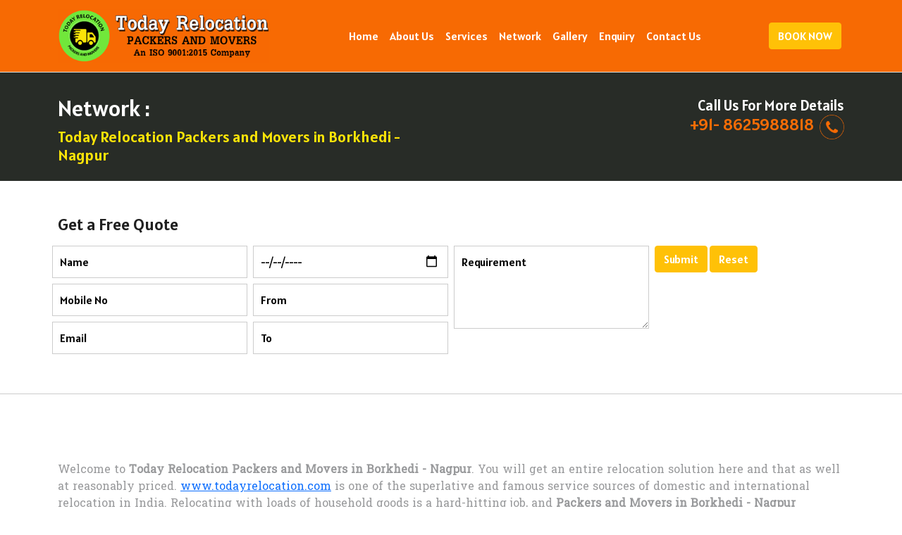

--- FILE ---
content_type: text/html
request_url: https://todayrelocation.com/packers-and-movers-in-borkhedi-nagpur.html
body_size: 305634
content:
<!doctype html>
<html>
<head>
<meta charset="utf-8">
<meta http-equiv="content-type" content="text/html;charset=UTF-8" />
<meta name="viewport" content="width=device-width, initial-scale=1.0, maximum-scale=1.0, user-scalable=no" />
<meta name="description" content="Today Relocation Packers and Movers in Borkhedi - Nagpur is a most important organization providing standard array of relocation and movement services crossways the complete nation.">
<meta name="keywords" content="Packers and Movers in Borkhedi - Nagpur @ +91-8625988818 | Today Relocation Packers and Movers in Borkhedi - Nagpur @ +91-8625988818 | Movers and Packers in Borkhedi - Nagpur @ +91-8625988818 | Packing and Moving Services in Borkhedi - Nagpur @ +91-8625988818 | Car Transportation Services in Borkhedi - Nagpur @ +91-8625988818 | Household Goods Shifting Services in Borkhedi - Nagpur @ +91-8625988818 | Office Relocation Services in Borkhedi - Nagpur @ +91-8625988818 | Bike Transportation Services in Borkhedi - Nagpur @ +91-8625988818 | Home Shifting Services in Borkhedi - Nagpur @ +91-8625988818 | Top Packers and Movers in Borkhedi - Nagpur @ +91-8625988818 | ">
<title>Packers and Movers in Borkhedi - Nagpur @ +91-8625988818 | Today Relocation Packers and Movers in Borkhedi - Nagpur @ +91-8625988818 | Movers and Packers in Borkhedi - Nagpur @ +91-8625988818 | Packing and Moving Services in Borkhedi - Nagpur @ +91-8625988818 | Car Transportation Services in Borkhedi - Nagpur @ +91-8625988818 | Household Goods Shifting Services in Borkhedi - Nagpur @ +91-8625988818 | Office Relocation Services in Borkhedi - Nagpur @ +91-8625988818 | Bike Transportation Services in Borkhedi - Nagpur @ +91-8625988818 | Home Shifting Services in Borkhedi - Nagpur @ +91-8625988818 | Top Packers and Movers in Borkhedi - Nagpur @ +91-8625988818 | </title>
<meta name="author" content="Today Relocation Packers and Movers">
<meta name="contact" content="info@todayrelocation.com" />
<meta name="robots" content="index, follow">
<link href="css/bootstrap.min.css" rel="stylesheet">
<link href="css/custom.css" rel="stylesheet" type="text/css">
<link rel="shortcut icon" href="images/logo2.png">
<link href='https://fonts.googleapis.com/css?family=Alatsi|Hanuman' rel='stylesheet'>
<link href="css/animate.min.css" rel="stylesheet" type="text/css">
<link rel="stylesheet" type="text/css" href="css/fontawesome.min.css">
<link rel="stylesheet" href="https://use.fontawesome.com/releases/v5.15.4/css/all.css"/>
<link href="https://unpkg.com/aos@2.3.1/dist/aos.css" rel="stylesheet">
<!-- Global site tag (gtag.js) - Google Analytics -->
<script async src="https://www.googletagmanager.com/gtag/js?id=UA-234280503-1"></script>
<script>
  window.dataLayer = window.dataLayer || [];
  function gtag(){dataLayer.push(arguments);}
  gtag('js', new Date());

  gtag('config', 'UA-234280503-1');
</script>
</head>

<body>
<nav class="navbar navbar-expand-sm sticky-top navbar-dark bg-warning">
	  <div class="container">
		<a class="navbar-brand " href="http://www.todayrelocation.com"><img src="images/logo.png" alt="logo" class="img-fluid logo"></a>
		<button class="navbar-toggler" type="button" data-bs-toggle="collapse" data-bs-target="#navbarSupportedContent" aria-controls="navbarSupportedContent" aria-expanded="false" aria-label="Toggle navigation">
		  <span class="navbar-toggler-icon"></span>
		</button>
		<div class="collapse navbar-collapse justify-content-around" id="navbarSupportedContent">
		  <ul class="navbar-nav">
			<li class="nav-item"><a class="nav-link active" aria-current="page" href="index.html">Home</a></li>
			<li class="nav-item"><a class="nav-link" href="about-us.html">About Us</a></li>
            <li class="nav-item"><a class="nav-link" href="services.html">Services </a></li>
            <li class="nav-item"><a class="nav-link" href="network.html">Network</a></li>
            <li class="nav-item"><a class="nav-link" href="gallery.html">Gallery</a></li>
            <li class="nav-item"><a class="nav-link" href="enquiry.html">Enquiry</a></li>
            <li class="nav-item"><a class="nav-link" href="contact-us.html">Contact Us</a></li>			
		  </ul>	
  		</div>
        <div class="d-flex d-none d-sm-block">  
        <a class="btn btn btn-warning text-white me-1" href="mailto:info@todayrelocation.com">BOOK NOW</a>
       
        </div>
        
	  </div>
	</nav>
    <!------ navbar end ----->
<div class="container-fluid tr5">
<div class="container">
<div class="row">
<div class="col-md-6 col-sm-6 col-12">
<h1>Network : 
  <h5>Today Relocation Packers and Movers in Borkhedi - Nagpur</h5></h1>
</div>
<div class="col-md-6 col-sm-6 col-12 text-end">
<h4 class="clrw"><small>Call Us For More Details</small><br>
  <img src="images/call-us.png" width="35" height="35" alt="call-us" class="float-end ms-2"> <a href="tel:+91-8625988818" class="tel2">+91- 8625988818</a></h4>
</div>
</div>
</div>
</div>    

<!------ carousel end ----->
<div class="container-fluid">
<div class="container mt-5 mb-5">
<div class="row">
<div class="col-md-12 col-sm-12 col-12">
<div class="row">
<div class="col-md-12 col-sm-12 col-12">
 <h4 class="clrb">Get a Free Quote</h4>
 <form  method="post" action="thankyou.php">
 </div>
<div class="col-md-3 col-sm-6 col-12 g-2">
 <input type="text" required placeholder="Name" value="" tabindex="1" name="name" id="nameTxt" class="con_txt">
<input type="text" required placeholder="Mobile No" tabindex="2" value="" name="mobile" id="mobileTxt" class="con_txt">
<input type="text" required placeholder="Email" tabindex="3" value="" name="email" id="emailTxt" class="con_txt">
 </div>
 <div class="col-md-3 col-sm-6 col-12 g-2">
 <input type="date" required placeholder="Date" value="" tabindex="1" name="date" id="movingDateTxt" class="con_txt">
<input type="text" required placeholder="From" tabindex="2" value="" name="from" id="movingFromTxt" class="con_txt">
<input type="text" required placeholder="To" tabindex="3" value="" name="to" id="movingToTxt" class="con_txt">
 </div>
 <div class="col-md-3 col-sm-12 col-12 g-2">
 <textarea name="message" rows="4" class="con_txt" placeholder="Requirement" tabindex="4" id="textareaTxt" type="text"></textarea>
 </div>
  <div class="col-md-3 col-sm-12 col-12 g-2">
  <input name="button11" type="submit" class="btn btn-warning text-white" id="button" value="Submit" />
  <input name="button2" type="reset" class="btn btn-warning text-white" id="button2" value="Reset" />
  </div>
 </form>
</div>
</div>

</div>
</div>
</div>
<!------ enquiry end ----->

<div class="container-fluid tr6">
<div class="container">
<div class="row pt-4 pb-4">
  <div class="col-md-12 col-sm-12 col-12 mt-4">
<p>Welcome to <strong>Today  Relocation Packers and Movers in Borkhedi - Nagpur</strong>. You will  get an entire relocation solution here and that as well at reasonably priced. <a href="http://www.todayrelocation.com">www.todayrelocation.com</a> is one of the  superlative and famous service sources of domestic and international relocation  in India. Relocating with loads of household goods is a hard-hitting job, and <strong>Packers and Movers in Borkhedi - Nagpur</strong> comprehends  this extremely sound. <strong>Packers and Movers  in Borkhedi - Nagpur</strong> is the believable Packers and Movers Company in Borkhedi - Nagpur  renders uninterrupted shifting services across India. </p>
<h1><strong>Packers and Movers in Borkhedi - Nagpur<br>
  Movers and Packers in Borkhedi - Nagpur</strong></h1>
<p>Dexterous squad of trained personal and  high-skilled workers of <strong>Today Relocation  Packers and Movers in Borkhedi - Nagpur</strong> offers the superlative backing in  packing and moving household goods, commercial goods, vehicles like cars and  bike, and office equipment. Whether you are looking for a local shifting  service or an intercity moving service in Borkhedi - Nagpur, <strong>Packers and Movers in Borkhedi - Nagpur</strong> is the one-stop solution to all  your relocation need. With <a href="http://www.todayrelocation.com/about-us.html">www.todayrelocation.com/about-us.html</a> , you can have the benefit of a safe and stress-free relocation experience.  With wide network of packers and movers in major cities in India, <strong>Packers and Movers in Borkhedi - Nagpur</strong> provides  quality shifting services in India.</p>
<p><strong>Keywords:</strong></p>
<p>Packers and Movers in Borkhedi - Nagpur<br>
  <a href="http://www.todayrelocation.com">www.todayrelocation.com</a> <br>
  Movers and Packers in Borkhedi - Nagpur<br>
  Household Goods Moving Services in Borkhedi - Nagpur<br>
  <a href="http://www.todayrelocation.com/packers-and-movers-in-borkhedi-nagpur.html">www.todayrelocation.com/packers-and-movers-in-borkhedi-nagpur.html</a> <br>
  Office Shifting Services in Borkhedi - Nagpur<br>
  Car Transportation Services in Borkhedi - Nagpur<br>
  Home Relocation Services in Borkhedi - Nagpur <br>
  <a href="http://www.todayrelocation.com/contact-us.html">www.todayrelocation.com/contact-us.html</a> <br>
  Packing and Moving Services in Borkhedi - Nagpur<br>
  Loading and Unloading Services in Borkhedi - Nagpur <br>
  Warehouse Services in Borkhedi - Nagpur<br>
  <a href="http://www.todayrelocation.com/enquiry.html">www.todayrelocation.com/enquiry.html</a> <br>
  Bike Transportation Services in Borkhedi - Nagpur<br>
  Packers and Movers near me Borkhedi - Nagpur<br>
  </p>
  <p>All staff members of <a href="http://www.todayrelocation.com/packers-and-movers-in-borkhedi-nagpur.html">www.todayrelocation.com/packers-and-movers-in-borkhedi-nagpur.html</a> go through exhaustive training programs that help them accomplish faultlessness  in their work. Due to our premium quality Moving and Shifting Services, <strong>Packers and Movers in Borkhedi - Nagpur</strong> is  now considered as one of the top brands of the moving industry. No matter what  type of relocation services you are looking for, <strong>Packers and Movers in Borkhedi - Nagpur</strong> provide complete shifting  solutions to our clients. </p>
<p>You need to visit <a href="http://www.todayrelocation.com">www.todayrelocation.com</a> or physically  meet our marketing officer, explain your moving schedule and about goods. Soon  you will get a reasonable quotation from <strong>Today  Relocation Packers and Movers in Borkhedi - Nagpur</strong>. You can call any time to our  office or mail us:</p>
<p>Mobile: +91-8625988818</p>
<p>Email: <a href="mailto:info@todayrelocation.com"> info@todayrelocation.com</a><br>
<a href="mailto:todayrelocation@gmail.com"> todayrelocation@gmail.com</a></p>
<p>Web:  <a href="http://www.todayrelocation.com">www.todayrelocation.com</a></p>
  </div>
</div>

</div>
</div>
<!------ services end ----->

<div class="container-fluid border-top">
<div class="container pt-5 pb-5">
<div class="row pt-4">
<div class="col-md-4 col-sm-6 col-12 mb-4">
<div class="card">
  <div class="card-header bg-warning text-white"><h5>India</h5></div>
  <div class="card-body navbg3">
    <ul class="nav flex-column">
  <li class="nav-item"><a href="packers-and-movers-in-delhi.html" class="nav-link more" aria-current="page">Packers and Movers in Delhi</a></li>
<li class="nav-item"><a href="packers-and-movers-in-gurugram.html" class="nav-link more" aria-current="page">Packers and Movers in Gurugram </a></li>
<li class="nav-item"><a href="packers-and-movers-in-noida.html" class="nav-link more" aria-current="page">Packers and Movers in Noida</a></li>
<li class="nav-item"><a href="packers-and-movers-in-ghaziabad.html" class="nav-link more" aria-current="page">Packers and Movers in Ghaziabad</a></li>
<li class="nav-item"><a href="packers-and-movers-in-faridabad.html" class="nav-link more" aria-current="page">Packers and Movers in Faridabad</a></li>
<li class="nav-item"><a href="packers-and-movers-in-najafgarh.html" class="nav-link more" aria-current="page">Packers and Movers in Najafgarh</a></li>
<li class="nav-item"><a href="packers-and-movers-in-hisar.html" class="nav-link more" aria-current="page">Packers and Movers in Hisar</a></li>
<li class="nav-item"><a href="packers-and-movers-in-rohtak.html" class="nav-link more" aria-current="page">Packers and Movers in Rohtak</a></li>
<li class="nav-item"><a href="packers-and-movers-in-bhiwani.html" class="nav-link more" aria-current="page">Packers and Movers in Bhiwani</a></li>
<li class="nav-item"><a href="packers-and-movers-in-panipat.html" class="nav-link more" aria-current="page">Packers and Movers in Panipat</a></li>
<li class="nav-item"><a href="packers-and-movers-in-jaipur.html" class="nav-link more" aria-current="page">Packers and Movers in Jaipur</a></li>
<li class="nav-item"><a href="packers-and-movers-in-jodhpur.html" class="nav-link more" aria-current="page">Packers and Movers in Jodhpur</a></li>
<li class="nav-item"><a href="packers-and-movers-in-udaipur.html" class="nav-link more" aria-current="page">Packers and Movers in udaipur</a></li>
<li class="nav-item"><a href="packers-and-movers-in-ganganagar.html" class="nav-link more" aria-current="page">Packers and Movers in Sri Ganganagar</a></li>
<li class="nav-item"><a href="packers-and-movers-in-jhunjhunu.html" class="nav-link more" aria-current="page">Packers and Movers in Jhunjhunu</a></li>
<li class="nav-item"><a href="packers-and-movers-in-dholpur.html" class="nav-link more" aria-current="page">Packers and Movers in Dholpur</a></li>
<li class="nav-item"><a href="packers-and-movers-in-jammu.html" class="nav-link more" aria-current="page">Packers and Movers in Jammu</a></li>
<li class="nav-item"><a href="packers-and-movers-in-srinagar.html" class="nav-link more" aria-current="page">Packers and Movers in Srinagar</a></li>
<li class="nav-item"><a href="packers-and-movers-in-udhampur.html" class="nav-link more" aria-current="page">Packers and Movers in Udhampur</a></li>
<li class="nav-item"><a href="packers-and-movers-in-chandigarh.html" class="nav-link more" aria-current="page">Packers and Movers in Chandigarh</a></li>
<li class="nav-item"><a href="packers-and-movers-in-ludhiana.html" class="nav-link more" aria-current="page">Packers and Movers in Ludhiana</a></li>
<li class="nav-item"><a href="packers-and-movers-in-patiala.html" class="nav-link more" aria-current="page">Packers and Movers in Patiala</a></li>
<li class="nav-item"><a href="packers-and-movers-in-amritsar.html" class="nav-link more" aria-current="page">Packers and Movers in Amritsar</a></li>
<li class="nav-item"><a href="packers-and-movers-in-ambala.html" class="nav-link more" aria-current="page">Packers and Movers in Ambala</a></li>
<li class="nav-item"><a href="packers-and-movers-in-jaisalmer.html" class="nav-link more" aria-current="page">Packers and Movers in Jaisalmer</a></li>
<li class="nav-item"><a href="packers-and-movers-in-churu.html" class="nav-link more" aria-current="page">Packers and Movers in Churu</a></li>
<li class="nav-item"><a href="packers-and-movers-in-chittorgarh.html" class="nav-link more" aria-current="page">Packers and Movers in Chittorgarh</a></li>
<li class="nav-item"><a href="packers-and-movers-in-bikaner.html" class="nav-link more" aria-current="page">Packers and Movers in Bikaner</a></li>
<li class="nav-item"><a href="packers-and-movers-in-ajmer.html" class="nav-link more" aria-current="page">Packers and Movers in Ajmer</a></li>
<li class="nav-item"><a href="packers-and-movers-in-bharatpur.html" class="nav-link more" aria-current="page">Packers and Movers in Bharatpur</a></li>
<li class="nav-item"><a href="packers-and-movers-in-kota.html" class="nav-link more" aria-current="page">Packers and Movers in Kota</a></li>
<li class="nav-item"><a href="packers-and-movers-in-jalandhar.html" class="nav-link more" aria-current="page">Packers and Movers in Jalandhar</a></li>
<li class="nav-item"><a href="packers-and-movers-in-gardaspur.html" class="nav-link more" aria-current="page">Packers and Movers in Gurdaspur</a></li>
<li class="nav-item"><a href="packers-and-movers-in-bhatinda.html" class="nav-link more" aria-current="page">Packers and Movers in Bhatinda</a></li>
<li class="nav-item"><a href="packers-and-movers-in-pathankot.html" class="nav-link more" aria-current="page">Packers and Movers in Pathankot</a></li>
<li class="nav-item"><a href="packers-and-movers-in-mohali.html" class="nav-link more" aria-current="page">Packers and Movers in Mohali</a></li>
<li class="nav-item"><a href="packers-and-movers-in-eirozpur.html" class="nav-link more" aria-current="page">Packers and Movers in Firozpur</a></li>
<li class="nav-item"><a href="packers-and-movers-in-karnal.html" class="nav-link more" aria-current="page">Packers and Movers in Karnal </a></li>
<li class="nav-item"><a href="packers-and-movers-in-panchkula.html" class="nav-link more" aria-current="page">Packers and Movers in Panchkula</a></li>
<li class="nav-item"><a href="packers-and-movers-in-yamunanagar.html" class="nav-link more" aria-current="page">Packers and Movers in Yamunanagar</a></li>
<li class="nav-item"><a href="packers-and-movers-in-sirsa.html" class="nav-link more" aria-current="page">Packers and Movers in Sirsa</a></li>
<li class="nav-item"><a href="packers-and-movers-in-rewari.html" class="nav-link more" aria-current="page">Packers and Movers in Rewari </a></li>
<li class="nav-item"><a href="packers-and-movers-in-naintal.html" class="nav-link more" aria-current="page">Packers and Movers in Nainital</a></li>
<li class="nav-item"><a href="packers-and-movers-in-haridwar.html" class="nav-link more" aria-current="page">Packers and Movers in Haridwar</a></li>
<li class="nav-item"><a href="packers-and-movers-in-dehradun.html" class="nav-link more" aria-current="page">Packers and Movers in Dehradun</a></li>
<li class="nav-item"><a href="packers-and-movers-in-almora.html" class="nav-link more" aria-current="page">Packers and Movers in Almora</a></li>
<li class="nav-item"><a href="packers-and-movers-in-chamoli.html" class="nav-link more" aria-current="page">Packers and Movers in chamoli</a></li>
<li class="nav-item"><a href="packers-and-movers-in-pithoragarh.html" class="nav-link more" aria-current="page">Packers and Movers in Pithoragarh</a></li>
<li class="nav-item"><a href="packers-and-movers-in-rishikesh.html" class="nav-link more" aria-current="page">Packers and Movers in Rishikesh</a></li>
<li class="nav-item"><a href="packers-and-movers-in-roorkee.html" class="nav-link more" aria-current="page">Packers and Movers in Roorkee</a></li>
<li class="nav-item"><a href="packers-and-movers-in-haldwani.html" class="nav-link more" aria-current="page">Packers and Movers in Haldwani</a></li>
<li class="nav-item"><a href="packers-and-movers-in-allahabad.html" class="nav-link more" aria-current="page">Packers and Movers in Allahabad</a></li>
<li class="nav-item"><a href="packers-and-movers-in-banaras.html" class="nav-link more" aria-current="page">Packers and Movers in Banaras</a></li>
<li class="nav-item"><a href="packers-and-movers-in-kanpur.html" class="nav-link more" aria-current="page">Packers and Movers in Kanpur</a></li>
<li class="nav-item"><a href="packers-and-movers-in-lucknow.html" class="nav-link more" aria-current="page">Packers and Movers in Lucknow</a></li>
<li class="nav-item"><a href="packers-and-movers-in-gorakhpur.html" class="nav-link more" aria-current="page">Packers and Movers in Gorakhpur</a></li>
<li class="nav-item"><a href="packers-and-movers-in-jhansi.html" class="nav-link more" aria-current="page">Packers and Movers in Jhansi</a></li>
<li class="nav-item"><a href="packers-and-movers-in-kannauj.html" class="nav-link more" aria-current="page">Packers and Movers in Kannauj</a></li>
<li class="nav-item"><a href="packers-and-movers-in-jaunpur.html" class="nav-link more" aria-current="page">Packers and Movers in Jaunpur</a></li>
<li class="nav-item"><a href="packers-and-movers-in-bhoopal.html" class="nav-link more" aria-current="page">Packers and Movers in Bhopal</a></li>
<li class="nav-item"><a href="packers-and-movers-in-gwalior.html" class="nav-link more" aria-current="page">Packers and Movers in Gwalior</a></li>
<li class="nav-item"><a href="packers-and-movers-in-jabalpur.html" class="nav-link more" aria-current="page">Packers and Movers in Jabalpur</a></li>
<li class="nav-item"><a href="packers-and-movers-in-indore.html" class="nav-link more" aria-current="page">Packers and Movers in Indore</a></li>
<li class="nav-item"><a href="packers-and-movers-in-satna.html" class="nav-link more" aria-current="page">Packers and Movers in Satna</a></li>
<li class="nav-item"><a href="packers-and-movers-in-agra.html" class="nav-link more" aria-current="page">Packers and Movers in Agra </a></li>
<li class="nav-item"><a href="packers-and-movers-in-aligarh.html" class="nav-link more" aria-current="page">Packers and Movers in Aligarh</a></li>
<li class="nav-item"><a href="packers-and-movers-in-bareilly.html" class="nav-link more" aria-current="page">Packers and Movers in Bareilly</a></li>
<li class="nav-item"><a href="packers-and-movers-in-mathura.html" class="nav-link more" aria-current="page">Packers and Movers in Mathura</a></li>
<li class="nav-item"><a href="packers-and-movers-in-meerut.html" class="nav-link more" aria-current="page">Packers and Movers in Meerut</a></li>
<li class="nav-item"><a href="packers-and-movers-in-amethi.html" class="nav-link more" aria-current="page">Packers and Movers in Amethi</a></li>
<li class="nav-item"><a href="packers-and-movers-in-varanasi.html" class="nav-link more" aria-current="page">Packers and Movers in Varanasi</a></li>
<li class="nav-item"><a href="packers-and-movers-in-ujjain.html" class="nav-link more" aria-current="page">Packers and Movers in Ujjain</a></li>
<li class="nav-item"><a href="packers-and-movers-in-sagar.html" class="nav-link more" aria-current="page">Packers and Movers in Sagar</a></li>
<li class="nav-item"><a href="packers-and-movers-in-ahmedabad.html" class="nav-link more" aria-current="page">Packers and Movers in Ahmedabad</a></li>
<li class="nav-item"><a href="packers-and-movers-in-vadodara.html" class="nav-link more" aria-current="page">Packers and Movers in Vadodara</a></li>
<li class="nav-item"><a href="packers-and-movers-in-surat.html" class="nav-link more" aria-current="page">Packers and Movers in Surat</a></li>
<li class="nav-item"><a href="packers-and-movers-in-anand-nagar.html" class="nav-link more" aria-current="page">Packers and Movers in Anand Nagar</a></li>
<li class="nav-item"><a href="packers-and-movers-in-gandhinagar.html" class="nav-link more" aria-current="page">Packers and Movers in Gandhinagar</a></li>
<li class="nav-item"><a href="packers-and-movers-in-rajkot.html" class="nav-link more" aria-current="page">Packers and Movers in Rajkot</a></li>
<li class="nav-item"><a href="packers-and-movers-in-bhavnagar.html" class="nav-link more" aria-current="page">Packers and Movers in Bhavnagar</a></li>
<li class="nav-item"><a href="packers-and-movers-in-jamnagar.html" class="nav-link more" aria-current="page">Packers and Movers in Jamnagar</a></li>
<li class="nav-item"><a href="packers-and-movers-in-kutch.html" class="nav-link more" aria-current="page">Packers and Movers in kutch</a></li>
<li class="nav-item"><a href="packers-and-movers-in-bhuj.html" class="nav-link more" aria-current="page">Packers and Movers in Bhuj</a></li>
<li class="nav-item"><a href="packers-and-movers-in-porbandar.html" class="nav-link more" aria-current="page">Packers and Movers in Porbandar</a></li>
<li class="nav-item"><a href="packers-and-movers-in-vapi.html" class="nav-link more" aria-current="page">Packers and Movers in Vapi</a></li>
<li class="nav-item"><a href="packers-and-movers-in-valsad.html" class="nav-link more" aria-current="page">Packers and Movers in Valsad</a></li>
<li class="nav-item"><a href="packers-and-movers-in-mumbai.html" class="nav-link more" aria-current="page">Packers and Movers in Mumbai</a></li>
<li class="nav-item"><a href="packers-and-movers-in-thane.html" class="nav-link more" aria-current="page">Packers and Movers in Thane</a></li>
<li class="nav-item"><a href="packers-and-movers-in-pune.html" class="nav-link more" aria-current="page">Packers and Movers in Pune</a></li>
<li class="nav-item"><a href="packers-and-movers-in-nagpur.html" class="nav-link more" aria-current="page">Packers and Movers in Nagpur</a></li>
<li class="nav-item"><a href="packers-and-movers-in-ahmadnagar.html" class="nav-link more" aria-current="page">Packers and Movers in Ahmadnagar</a></li>
<li class="nav-item"><a href="packers-and-movers-in-solapur.html" class="nav-link more" aria-current="page">Packers and Movers in Solapur</a></li>
<li class="nav-item"><a href="packers-and-movers-in-kolhapur.html" class="nav-link more" aria-current="page">Packers and Movers in Kolhapur</a></li>
<li class="nav-item"><a href="packers-and-movers-in-bhiwandi.html" class="nav-link more" aria-current="page">Packers and Movers in Bhiwandi</a></li>
<li class="nav-item"><a href="packers-and-movers-in-shiridi.html" class="nav-link more" aria-current="page">Packers and Movers in Shirdi</a></li>
<li class="nav-item"><a href="packers-and-movers-in-aurangabad.html" class="nav-link more" aria-current="page">Packers and Movers in Aurangabad</a></li>
<li class="nav-item"><a href="packers-and-movers-in-nashik.html" class="nav-link more" aria-current="page">Packers and Movers in Nashik</a></li>
<li class="nav-item"><a href="packers-and-movers-in-nanded.html" class="nav-link more" aria-current="page">Packers and Movers in Nanded</a></li>
<li class="nav-item"><a href="packers-and-movers-in-amrawati.html" class="nav-link more" aria-current="page">Packers and Movers in Amrawati</a></li>
<li class="nav-item"><a href="packers-and-movers-in-akola.html" class="nav-link more" aria-current="page">Packers and Movers in Akola</a></li>
<li class="nav-item"><a href="packers-and-movers-in-agartala.html" class="nav-link more" aria-current="page">Packers and Movers in Agartala</a></li>
<li class="nav-item"><a href="packers-and-movers-in-bhubaneswar.html" class="nav-link more" aria-current="page">Packers and Movers in Bhubaneswar</a></li>
<li class="nav-item"><a href="packers-and-movers-in-katak.html" class="nav-link more" aria-current="page">Packers and Movers in Katak </a></li>
<li class="nav-item"><a href="packers-and-movers-in-raurkela.html" class="nav-link more" aria-current="page">Packers and Movers in Raurkela</a></li>
<li class="nav-item"><a href="packers-and-movers-in-patna.html" class="nav-link more" aria-current="page">Packers and Movers in Patna</a></li>
<li class="nav-item"><a href="packers-and-movers-in-ranchi.html" class="nav-link more" aria-current="page">Packers and Movers in Ranchi</a></li>
<li class="nav-item"><a href="packers-and-movers-in-siwan.html" class="nav-link more" aria-current="page">Packers and Movers in Siwan </a></li>
<li class="nav-item"><a href="packers-and-movers-in-guwahati.html" class="nav-link more" aria-current="page">Packers and Movers in Guwahati</a></li>
<li class="nav-item"><a href="packers-and-movers-in-dispur.html" class="nav-link more" aria-current="page">Packers and Movers in Dispur</a></li>
<li class="nav-item"><a href="packers-and-movers-in-gangtok.html" class="nav-link more" aria-current="page">Packers and Movers in Gangtok</a></li>
<li class="nav-item"><a href="packers-and-movers-in-goa.html" class="nav-link more" aria-current="page">Packers and Movers in Goa</a></li>
<li class="nav-item"><a href="packers-and-movers-in-kolkata.html" class="nav-link more" aria-current="page">Packers and Movers in Kolkata</a></li>
<li class="nav-item"><a href="packers-and-movers-in-durgapur.html" class="nav-link more" aria-current="page">Packers and Movers in Durgapur</a></li>
<li class="nav-item"><a href="packers-and-movers-in-darjiling.html" class="nav-link more" aria-current="page">Packers and Movers in Darjiling</a></li>
<li class="nav-item"><a href="packers-and-movers-in-hyderabad.html" class="nav-link more" aria-current="page">Packers and Movers in Hyderabad</a></li>
<li class="nav-item"><a href="packers-and-movers-in-vijayawada.html" class="nav-link more" aria-current="page">Packers and Movers in Vijayawada</a></li>
<li class="nav-item"><a href="packers-and-movers-in-visakhapatnam.html" class="nav-link more" aria-current="page">Packers and Movers in Visakhapatnam</a></li>
<li class="nav-item"><a href="packers-and-movers-in-amravati.html" class="nav-link more" aria-current="page">Packers and Movers in Amravati</a></li>
<li class="nav-item"><a href="packers-and-movers-in-bangalore.html" class="nav-link more" aria-current="page">Packers and Movers in Bangalore</a></li>
<li class="nav-item"><a href="packers-and-movers-in-mysuru.html" class="nav-link more" aria-current="page">Packers and Movers in Mysuru</a></li>
<li class="nav-item"><a href="packers-and-movers-in-bidar.html" class="nav-link more" aria-current="page">Packers and Movers in Bidar</a></li>
<li class="nav-item"><a href="packers-and-movers-in-gulburga.html" class="nav-link more" aria-current="page">Packers and Movers in Gulburga</a></li>
<li class="nav-item"><a href="packers-and-movers-in-dharwad.html" class="nav-link more" aria-current="page">Packers and Movers in Dharwad</a></li>
<li class="nav-item"><a href="packers-and-movers-in-kolar.html" class="nav-link more" aria-current="page">Packers and Movers in Kolar</a></li>
<li class="nav-item"><a href="packers-and-movers-in-raichur.html" class="nav-link more" aria-current="page">Packers and Movers in Raichur</a></li>
<li class="nav-item"><a href="packers-and-movers-in-chennai.html" class="nav-link more" aria-current="page">Packers and Movers in Chennai</a></li>
<li class="nav-item"><a href="packers-and-movers-in-coimbatore.html" class="nav-link more" aria-current="page">Packers and Movers in Coimbatore</a></li>
<li class="nav-item"><a href="packers-and-movers-in-erode.html" class="nav-link more" aria-current="page">Packers and Movers in Erode</a></li>
<li class="nav-item"><a href="packers-and-movers-in-kanchipuram.html" class="nav-link more" aria-current="page">Packers and Movers in Kanchipuram</a></li>
<li class="nav-item"><a href="packers-and-movers-in-kanyakumari.html" class="nav-link more" aria-current="page">Packers and Movers in Kanyakumari</a></li>
<li class="nav-item"><a href="packers-and-movers-in-madurai.html" class="nav-link more" aria-current="page">Packers and Movers in Madurai</a></li>
<li class="nav-item"><a href="packers-and-movers-in-salem.html" class="nav-link more" aria-current="page">Packers and Movers in Salem</a></li>
<li class="nav-item"><a href="packers-and-movers-in-ramanathapuram.html" class="nav-link more" aria-current="page">Packers and Movers in Ramanathapuram</a></li>
<li class="nav-item"><a href="packers-and-movers-in-rameshwaram.html" class="nav-link more" aria-current="page">Packers and Movers in Rameshwaram</a></li>
<li class="nav-item"><a href="packers-and-movers-in-tiruchirapalli.html" class="nav-link more" aria-current="page">Packers and Movers in Tiruchirapalli</a></li>
<li class="nav-item"><a href="packers-and-movers-in-tirupathi.html" class="nav-link more" aria-current="page">Packers and Movers in Tirupathi</a></li>
<li class="nav-item"><a href="packers-and-movers-in-kochi.html" class="nav-link more" aria-current="page">Packers and Movers in Kochi</a></li>
<li class="nav-item"><a href="packers-and-movers-in-ernakulam.html" class="nav-link more" aria-current="page">Packers and Movers in Ernakulam</a></li>
<li class="nav-item"><a href="packers-and-movers-in-thiruvananthapuram.html" class="nav-link more" aria-current="page">Packers and Movers in Thiruvananthapuram</a></li>
<li class="nav-item"><a href="packers-and-movers-in-trissur.html" class="nav-link more" aria-current="page">Packers and Movers in Trissur</a></li>
<li class="nav-item"><a href="packers-and-movers-in-kottayam.html" class="nav-link more" aria-current="page">Packers and Movers in Kottayam</a></li>
<li class="nav-item"><a href="packers-and-movers-in-kollam.html" class="nav-link more" aria-current="page">Packers and Movers in Kollam</a></li>
<li class="nav-item"><a href="packers-and-movers-in-kozhikode.html" class="nav-link more" aria-current="page">Packers and Movers in Kozhikode</a></li> 

</ul>
  </div>
</div>
 
</div>
<div class="col-md-4 col-sm-6 col-12 mb-4">
<div class="card">
  <div class="card-header bg-warning text-white"><h5>Pune</h5></div>
  <div class="card-body navbg3">
    <ul class="nav flex-column">
  <li class="nav-item"><a href="packers-and-movers-in-awhalwadi-wagholi-pune.html" class="nav-link more" aria-current="page">Packers and Movers in Awhalwadi Wagholi</a></li>
<li class="nav-item"><a href="packers-and-movers-in-aundh-road-pune.html" class="nav-link more" aria-current="page">Packers and Movers in Aundh Road</a></li>
<li class="nav-item"><a href="packers-and-movers-in-aundh-pune.html" class="nav-link more" aria-current="page">Packers and Movers in Aundh</a></li>
<li class="nav-item"><a href="packers-and-movers-in-ashtapur-pune.html" class="nav-link more" aria-current="page">Packers and Movers in Ashtapur</a></li>
<li class="nav-item"><a href="packers-and-movers-in-ashok-nagar-pune.html" class="nav-link more" aria-current="page">Packers and Movers in Ashok Nagar</a></li>
<li class="nav-item"><a href="packers-and-movers-in-alandi-road-pune.html" class="nav-link more" aria-current="page">Packers and Movers in Alandi Road</a></li>
<li class="nav-item"><a href="packers-and-movers-in-alandi-pune.html" class="nav-link more" aria-current="page">Packers and Movers in Alandi</a></li>
<li class="nav-item"><a href="packers-and-movers-in-akurdi-pune.html" class="nav-link more" aria-current="page">Packers and Movers in Akurdi</a></li>
<li class="nav-item"><a href="packers-and-movers-in-alephata-pune.html" class="nav-link more" aria-current="page">Packers and Movers in Alephata</a></li>
<li class="nav-item"><a href="packers-and-movers-in-ambarwet-pune.html" class="nav-link more" aria-current="page">Packers and Movers in Ambarwet</a></li>
<li class="nav-item"><a href="packers-and-movers-in-anand-nagar-pune.html" class="nav-link more" aria-current="page">Packers and Movers in Anand Nagar</a></li>
<li class="nav-item"><a href="packers-and-movers-in-ambegaon-budruk-pune.html" class="nav-link more" aria-current="page">Packers and Movers in Ambegaon Budruk</a></li>
<li class="nav-item"><a href="packers-and-movers-in-agarkar-nagar-pune.html" class="nav-link more" aria-current="page">Packers and Movers in Agarkar Nagar</a></li>
<li class="nav-item"><a href="packers-and-movers-in-bund-garden-road-pune.html" class="nav-link more" aria-current="page">Packers and Movers in Bund Garden Road</a></li>
<li class="nav-item"><a href="packers-and-movers-in-bajirao-road-pune.html" class="nav-link more" aria-current="page">Packers and Movers in Bajirao Road</a></li>
<li class="nav-item"><a href="packers-and-movers-in-bakori-pune.html" class="nav-link more" aria-current="page">Packers and Movers in Bakori</a></li>
<li class="nav-item"><a href="packers-and-movers-in-baner-pune.html" class="nav-link more" aria-current="page">Packers and Movers in Baner</a></li>
<li class="nav-item"><a href="packers-and-movers-in-balewadi-pune.html" class="nav-link more" aria-current="page">Packers and Movers in Balewadi</a></li>
<li class="nav-item"><a href="packers-and-movers-in-balaji-nagar-pune.html" class="nav-link more" aria-current="page">Packers and Movers in Balaji Nagar</a></li>
<li class="nav-item"><a href="packers-and-movers-in-baner-pashan-link-road-pune.html" class="nav-link more" aria-current="page">Packers and Movers in Baner Pashan Link Road</a></li>
<li class="nav-item"><a href="packers-and-movers-in-baramati-pune.html" class="nav-link more" aria-current="page">Packers and Movers in Baramati</a></li>
<li class="nav-item"><a href="packers-and-movers-in-boat-club-road-pune.html" class="nav-link more" aria-current="page">Packers and Movers in Boat Club Road</a></li>
<li class="nav-item"><a href="packers-and-movers-in-bibwewadi-pune.html" class="nav-link more" aria-current="page">Packers and Movers in Bibwewadi</a></li>
<li class="nav-item"><a href="packers-and-movers-in-bhusari-colony-pune.html" class="nav-link more" aria-current="page">Packers and Movers in Bhusari Colony</a></li>
<li class="nav-item"><a href="packers-and-movers-in-bopodi-pune.html" class="nav-link more" aria-current="page">Packers and Movers in Bopodi</a></li>
<li class="nav-item"><a href="packers-and-movers-in-bt-kawade-road-pune.html" class="nav-link more" aria-current="page">Packers and Movers in BT Kawade Road</a></li>
<li class="nav-item"><a href="packers-and-movers-in-budhwar-peth-pune.html" class="nav-link more" aria-current="page">Packers and Movers in Budhwar Peth</a></li>
<li class="nav-item"><a href="packers-and-movers-in-bhukum-pune.html" class="nav-link more" aria-current="page">Packers and Movers in Bhukum</a></li>
<li class="nav-item"><a href="packers-and-movers-in-bhugaon-pune.html" class="nav-link more" aria-current="page">Packers and Movers in Bhugaon</a></li>
<li class="nav-item"><a href="packers-and-movers-in-bhekrai-nagar-pune.html" class="nav-link more" aria-current="page">Packers and Movers in Bhekrai Nagar</a></li>
<li class="nav-item"><a href="packers-and-movers-in-bhawani-peth-pune.html" class="nav-link more" aria-current="page">Packers and Movers in Bhawani Peth</a></li>
<li class="nav-item"><a href="packers-and-movers-in-bavdhan-pune.html" class="nav-link more" aria-current="page">Packers and Movers in Bavdhan</a></li>
<li class="nav-item"><a href="packers-and-movers-in-bhilarewadi-pune.html" class="nav-link more" aria-current="page">Packers and Movers in Bhilarewadi</a></li>
<li class="nav-item"><a href="packers-and-movers-in-bhor-pune.html" class="nav-link more" aria-current="page">Packers and Movers in Bhor</a></li>
<li class="nav-item"><a href="packers-and-movers-in-bhosari-pune.html" class="nav-link more" aria-current="page">Packers and Movers in Bhosari</a></li>
<li class="nav-item"><a href="packers-and-movers-in-bhosale-nagar-pune.html" class="nav-link more" aria-current="page">Packers and Movers in Bhosale Nagar</a></li>
<li class="nav-item"><a href="packers-and-movers-in-chourai-nagar-pune.html" class="nav-link more" aria-current="page">Packers and Movers in Chourai Nagar</a></li>
<li class="nav-item"><a href="packers-and-movers-in-chinchwad-pune.html" class="nav-link more" aria-current="page">Packers and Movers in Chinchwad</a></li>
<li class="nav-item"><a href="packers-and-movers-in-chimbali-pune.html" class="nav-link more" aria-current="page">Packers and Movers in Chimbali</a></li>
<li class="nav-item"><a href="packers-and-movers-in-chandani-chowk-pune.html" class="nav-link more" aria-current="page">Packers and Movers in Chandani Chowk</a></li>
<li class="nav-item"><a href="packers-and-movers-in-chandan-nagar-pune.html" class="nav-link more" aria-current="page">Packers and Movers in Chandan Nagar</a></li>
<li class="nav-item"><a href="packers-and-movers-in-chakan-pune.html" class="nav-link more" aria-current="page">Packers and Movers in Chakan</a></li>
<li class="nav-item"><a href="packers-and-movers-in-chande-pune.html" class="nav-link more" aria-current="page">Packers and Movers in Chande</a></li>
<li class="nav-item"><a href="packers-and-movers-in-chandkhed-pune.html" class="nav-link more" aria-current="page">Packers and Movers in Chandkhed</a></li>
<li class="nav-item"><a href="packers-and-movers-in-chikhali-pune.html" class="nav-link more" aria-current="page">Packers and Movers in Chikhali</a></li>
<li class="nav-item"><a href="packers-and-movers-in-charholi-budruk-pune.html" class="nav-link more" aria-current="page">Packers and Movers in Charholi Budruk</a></li>
<li class="nav-item"><a href="packers-and-movers-in-camp-pune.html" class="nav-link more" aria-current="page">Packers and Movers in Camp</a></li>
<li class="nav-item"><a href="packers-and-movers-in-dattawadi-pune.html" class="nav-link more" aria-current="page">Packers and Movers in Dattawadi</a></li>
<li class="nav-item"><a href="packers-and-movers-in-dapodi-pune.html" class="nav-link more" aria-current="page">Packers and Movers in Dapodi</a></li>
<li class="nav-item"><a href="packers-and-movers-in-daund-pune.html" class="nav-link more" aria-current="page">Packers and Movers in Daund</a></li>
<li class="nav-item"><a href="packers-and-movers-in-deccan-gymkhana-pune.html" class="nav-link more" aria-current="page">Packers and Movers in Deccan Gymkhana</a></li>
<li class="nav-item"><a href="packers-and-movers-in-dhankawadi-pune.html" class="nav-link more" aria-current="page">Packers and Movers in Dhankawadi</a></li>
<li class="nav-item"><a href="packers-and-movers-in-dehu-pune.html" class="nav-link more" aria-current="page">Packers and Movers in Dehu</a></li>
<li class="nav-item"><a href="packers-and-movers-in-dhanore-pune.html" class="nav-link more" aria-current="page">Packers and Movers in Dhanore</a></li>
<li class="nav-item"><a href="packers-and-movers-in-dhanori-pune.html" class="nav-link more" aria-current="page">Packers and Movers in Dhanori</a></li>
<li class="nav-item"><a href="packers-and-movers-in-dighi-pune.html" class="nav-link more" aria-current="page">Packers and Movers in Dighi</a></li>
<li class="nav-item"><a href="packers-and-movers-in-dhayari-pune.html" class="nav-link more" aria-current="page">Packers and Movers in Dhayari</a></li>
<li class="nav-item"><a href="packers-and-movers-in-erandwane-pune.html" class="nav-link more" aria-current="page">Packers and Movers in Erandwane</a></li>
<li class="nav-item"><a href="packers-and-movers-in-fatima-nagar-pune.html" class="nav-link more" aria-current="page">Packers and Movers in Fatima Nagar</a></li>
<li class="nav-item"><a href="packers-and-movers-in-fc-road-pune.html" class="nav-link more" aria-current="page">Packers and Movers in FC Road</a></li>
<li class="nav-item"><a href="packers-and-movers-in-fursungi-pune.html" class="nav-link more" aria-current="page">Packers and Movers in Fursungi</a></li>
<li class="nav-item"><a href="packers-and-movers-in-ghorpadi-pune.html" class="nav-link more" aria-current="page">Packers and Movers in Ghorpadi</a></li>
<li class="nav-item"><a href="packers-and-movers-in-ganga-dham-pune.html" class="nav-link more" aria-current="page">Packers and Movers in Ganga Dham</a></li>
<li class="nav-item"><a href="packers-and-movers-in-ganeshkhind-pune.html" class="nav-link more" aria-current="page">Packers and Movers in Ganeshkhind</a></li>
<li class="nav-item"><a href="packers-and-movers-in-ghotawade-pune.html" class="nav-link more" aria-current="page">Packers and Movers in Ghotawade</a></li>
<li class="nav-item"><a href="packers-and-movers-in-gokhale-nagar-pune.html" class="nav-link more" aria-current="page">Packers and Movers in Gokhale Nagar</a></li>
<li class="nav-item"><a href="packers-and-movers-in-gultekdi-pune.html" class="nav-link more" aria-current="page">Packers and Movers in Gultekdi</a></li>
<li class="nav-item"><a href="packers-and-movers-in-gudhe-pune.html" class="nav-link more" aria-current="page">Packers and Movers in Gudhe</a></li>
<li class="nav-item"><a href="packers-and-movers-in-ganesh-peth-pune.html" class="nav-link more" aria-current="page">Packers and Movers in Ganesh Peth</a></li>
<li class="nav-item"><a href="packers-and-movers-in-ganesh-nagar-pune.html" class="nav-link more" aria-current="page">Packers and Movers in Ganesh Nagar</a></li>
<li class="nav-item"><a href="packers-and-movers-in-gahunje-pune.html" class="nav-link more" aria-current="page">Packers and Movers in Gahunje</a></li>
<li class="nav-item"><a href="packers-and-movers-in-guru-nanak-nagar-pune.html" class="nav-link more" aria-current="page">Packers and Movers in Guru Nanak Nagar</a></li>
<li class="nav-item"><a href="packers-and-movers-in-guruwar-peth-pune.html" class="nav-link more" aria-current="page">Packers and Movers in Guruwar Peth</a></li>
<li class="nav-item"><a href="packers-and-movers-in-handewadi-pune.html" class="nav-link more" aria-current="page">Packers and Movers in Handewadi</a></li>
<li class="nav-item"><a href="packers-and-movers-in-hadapsar-pune.html" class="nav-link more" aria-current="page">Packers and Movers in Hadapsar</a></li>
<li class="nav-item"><a href="packers-and-movers-in-hingne-khurd-pune.html" class="nav-link more" aria-current="page">Packers and Movers in Hingne Khurd</a></li>
<li class="nav-item"><a href="packers-and-movers-in-hinjawadi-pune.html" class="nav-link more" aria-current="page">Packers and Movers in Hinjawadi</a></li>
<li class="nav-item"><a href="packers-and-movers-in-hinjewadi-phase-1-pune.html" class="nav-link more" aria-current="page">Packers and Movers in Hinjewadi Phase I</a></li>
<li class="nav-item"><a href="packers-and-movers-in-hinjewadi-pune.html" class="nav-link more" aria-current="page">Packers and Movers in Hinjewadi</a></li>
<li class="nav-item"><a href="packers-and-movers-in-induri-pune.html" class="nav-link more" aria-current="page">Packers and Movers in Induri</a></li>
<li class="nav-item"><a href="packers-and-movers-in-indira-nagar-pune.html" class="nav-link more" aria-current="page">Packers and Movers in Indira Nagar</a></li>
<li class="nav-item"><a href="packers-and-movers-in-indapur-pune.html" class="nav-link more" aria-current="page">Packers and Movers in Indapur</a></li>
<li class="nav-item"><a href="packers-and-movers-in-ideal-colony-pune.html" class="nav-link more" aria-current="page">Packers and Movers in Ideal Colony</a></li>
<li class="nav-item"><a href="packers-and-movers-in-jambhul-pune.html" class="nav-link more" aria-current="page">Packers and Movers in Jambhul</a></li>
<li class="nav-item"><a href="packers-and-movers-in-jm-road-pune.html" class="nav-link more" aria-current="page">Packers and Movers in JM Road</a></li>
<li class="nav-item"><a href="packers-and-movers-in-jejuri-pune.html" class="nav-link more" aria-current="page">Packers and Movers in Jejuri</a></li>
<li class="nav-item"><a href="packers-and-movers-in-junnar-pune.html" class="nav-link more" aria-current="page">Packers and Movers in Junnar</a></li>
<li class="nav-item"><a href="packers-and-movers-in-kondhwa-pune.html" class="nav-link more" aria-current="page">Packers and Movers in Kondhwa</a></li>
<li class="nav-item"><a href="packers-and-movers-in-kondhawe-dhawade-pune.html" class="nav-link more" aria-current="page">Packers and Movers in Kondhawe Dhawade</a></li>
<li class="nav-item"><a href="packers-and-movers-in-kondhwa-budruk-pune.html" class="nav-link more" aria-current="page">Packers and Movers in Kondhwa Budruk</a></li>
<li class="nav-item"><a href="packers-and-movers-in-koregaon-pune.html" class="nav-link more" aria-current="page">Packers and Movers in Koregaon</a></li>
<li class="nav-item"><a href="packers-and-movers-in-kothrud-pune.html" class="nav-link more" aria-current="page">Packers and Movers in Kothrud</a></li>
<li class="nav-item"><a href="packers-and-movers-in-koregaon-park-pune.html" class="nav-link more" aria-current="page">Packers and Movers in Koregaon Park</a></li>
<li class="nav-item"><a href="packers-and-movers-in-kondhapuri-pune.html" class="nav-link more" aria-current="page">Packers and Movers in Kondhapuri</a></li>
<li class="nav-item"><a href="packers-and-movers-in-kondhanpur-pune.html" class="nav-link more" aria-current="page">Packers and Movers in Kondhanpur</a></li>
<li class="nav-item"><a href="packers-and-movers-in-khed-pune.html" class="nav-link more" aria-current="page">Packers and Movers in Khed</a></li>
<li class="nav-item"><a href="packers-and-movers-in-kharadi-pune.html" class="nav-link more" aria-current="page">Packers and Movers in Kharadi</a></li>
<li class="nav-item"><a href="packers-and-movers-in-khed-shivapur-pune.html" class="nav-link more" aria-current="page">Packers and Movers in Khed Shivapur</a></li>
<li class="nav-item"><a href="packers-and-movers-in-kirkatwadi-pune.html" class="nav-link more" aria-current="page">Packers and Movers in Kirkatwadi</a></li>
<li class="nav-item"><a href="packers-and-movers-in-kolhewadi-pune.html" class="nav-link more" aria-current="page">Packers and Movers in Kolhewadi</a></li>
<li class="nav-item"><a href="packers-and-movers-in-kilwale-pune.html" class="nav-link more" aria-current="page">Packers and Movers in Kiwale</a></li>
<li class="nav-item"><a href="packers-and-movers-in-khamundi-pune.html" class="nav-link more" aria-current="page">Packers and Movers in Khamundi</a></li>
<li class="nav-item"><a href="packers-and-movers-in-khadki-pune.html" class="nav-link more" aria-current="page">Packers and Movers in Khadki</a></li>
<li class="nav-item"><a href="packers-and-movers-in-kalewadi-pune.html" class="nav-link more" aria-current="page">Packers and Movers in Kalewadi</a></li>
<li class="nav-item"><a href="packers-and-movers-in-kalas-pune.html" class="nav-link more" aria-current="page">Packers and Movers in Kalas</a></li>
<li class="nav-item"><a href="packers-and-movers-in-kalyani-nagar-pune.html" class="nav-link more" aria-current="page">Packers and Movers in Kalyani Nagar</a></li>
<li class="nav-item"><a href="packers-and-movers-in-kamshet-pune.html" class="nav-link more" aria-current="page">Packers and Movers in Kamshet</a></li>
<li class="nav-item"><a href="packers-and-movers-in-kelawade-pune.html" class="nav-link more" aria-current="page">Packers and Movers in Kelawade</a></li>
<li class="nav-item"><a href="packers-and-movers-in-kavade-mala-pune.html" class="nav-link more" aria-current="page">Packers and Movers in Kavade Mala</a></li>
<li class="nav-item"><a href="packers-and-movers-in-katraj-kondhwa-road-pune.html" class="nav-link more" aria-current="page">Packers and Movers in Katraj Kondhwa Road</a></li>
<li class="nav-item"><a href="packers-and-movers-in-keshav-nagar-pune.html" class="nav-link more" aria-current="page">Packers and Movers in Keshav Nagar</a></li>
<li class="nav-item"><a href="packers-and-movers-in-kesnand-pune.html" class="nav-link more" aria-current="page">Packers and Movers in Kesnand</a></li>
<li class="nav-item"><a href="packers-and-movers-in-khadakwasla-pune.html" class="nav-link more" aria-current="page">Packers and Movers in Khadakwasla</a></li>
<li class="nav-item"><a href="packers-and-movers-in-ketkawale-pune.html" class="nav-link more" aria-current="page">Packers and Movers in Ketkawale</a></li>
<li class="nav-item"><a href="packers-and-movers-in-katraj-pune.html" class="nav-link more" aria-current="page">Packers and Movers in Katraj</a></li>
<li class="nav-item"><a href="packers-and-movers-in-kasba-peth-pune.html" class="nav-link more" aria-current="page">Packers and Movers in Kasba Peth</a></li>
<li class="nav-item"><a href="packers-and-movers-in-karve-road-pune.html" class="nav-link more" aria-current="page">Packers and Movers in Karve Road</a></li>
<li class="nav-item"><a href="packers-and-movers-in-kanthur-mesai-pune.html" class="nav-link more" aria-current="page">Packers and Movers in Kanhur Mesai</a></li>
<li class="nav-item"><a href="packers-and-movers-in-kanhe-phata-pune.html" class="nav-link more" aria-current="page">Packers and Movers in Kanhe Phata</a></li>
<li class="nav-item"><a href="packers-and-movers-in-karve-nagar-pune.html" class="nav-link more" aria-current="page">Packers and Movers in Karve Nagar</a></li>
<li class="nav-item"><a href="packers-and-movers-in-kasar-amboli-pune.html" class="nav-link more" aria-current="page">Packers and Movers in Kasar Amboli</a></li>
<li class="nav-item"><a href="packers-and-movers-in-kasarwadi-pune.html" class="nav-link more" aria-current="page">Packers and Movers in Kasarwadi</a></li>
<li class="nav-item"><a href="packers-and-movers-in-kasarsai-pune.html" class="nav-link more" aria-current="page">Packers and Movers in Kasarsai</a></li>
<li class="nav-item"><a href="packers-and-movers-in-landewadi-pune.html" class="nav-link more" aria-current="page">Packers and Movers in Landewadi</a></li>
<li class="nav-item"><a href="packers-and-movers-in-lavele-pune.html" class="nav-link more" aria-current="page">Packers and Movers in Lavale</a></li>
<li class="nav-item"><a href="packers-and-movers-in-lavasa-city-pune.html" class="nav-link more" aria-current="page">Packers and Movers in Lavasa City</a></li>
<li class="nav-item"><a href="packers-and-movers-in-lokmanya-nagar-pune.html" class="nav-link more" aria-current="page">Packers and Movers in Lokmanya Nagar</a></li>
<li class="nav-item"><a href="packers-and-movers-in-lohegaon-pune.html" class="nav-link more" aria-current="page">Packers and Movers in Lohegaon</a></li>
<li class="nav-item"><a href="packers-and-movers-in-law-college-road-pune.html" class="nav-link more" aria-current="page">Packers and Movers in Law College Road</a></li>
<li class="nav-item"><a href="packers-and-movers-in-loni-kalbhor-pune.html" class="nav-link more" aria-current="page">Packers and Movers in Loni Kalbhor</a></li>
<li class="nav-item"><a href="packers-and-movers-in-lonikand-pune.html" class="nav-link more" aria-current="page">Packers and Movers in Lonikand</a></li>
<li class="nav-item"><a href="packers-and-movers-in-lulla-nagar-pune.html" class="nav-link more" aria-current="page">Packers and Movers in Lulla Nagar</a></li>
<li class="nav-item"><a href="packers-and-movers-in-mulshi-pune.html" class="nav-link more" aria-current="page">Packers and Movers in Mulshi</a></li>
<li class="nav-item"><a href="packers-and-movers-in-mukund-nagar-pune.html" class="nav-link more" aria-current="page">Packers and Movers in Mukund Nagar</a></li>
<li class="nav-item"><a href="packers-and-movers-in-moshi-pune.html" class="nav-link more" aria-current="page">Packers and Movers in Moshi</a></li>
<li class="nav-item"><a href="packers-and-movers-in-mundhwa-pune.html" class="nav-link more" aria-current="page">Packers and Movers in Mundhwa</a></li>
<li class="nav-item"><a href="packers-and-movers-in-mundhwa-road-pune.html" class="nav-link more" aria-current="page">Packers and Movers in Mundhwa Road</a></li>
<li class="nav-item"><a href="packers-and-movers-in-mohammadwadi-pune.html" class="nav-link more" aria-current="page">Packers and Movers in Mohammadwadi</a></li>
<li class="nav-item"><a href="packers-and-movers-in-market-yard-pune.html" class="nav-link more" aria-current="page">Packers and Movers in Market Yard</a></li>
<li class="nav-item"><a href="packers-and-movers-in-markal-pune.html" class="nav-link more" aria-current="page">Packers and Movers in Markal</a></li>
<li class="nav-item"><a href="packers-and-movers-in-manjri-pune.html" class="nav-link more" aria-current="page">Packers and Movers in Manjri</a></li>
<li class="nav-item"><a href="packers-and-movers-in-marunji-pune.html" class="nav-link more" aria-current="page">Packers and Movers in Marunji</a></li>
<li class="nav-item"><a href="packers-and-movers-in-mg-road-pune.html" class="nav-link more" aria-current="page">Packers and Movers in MG Road</a></li>
<li class="nav-item"><a href="packers-and-movers-in-model-colony-pune.html" class="nav-link more" aria-current="page">Packers and Movers in Model Colony</a></li>
<li class="nav-item"><a href="packers-and-movers-in-mangalwar-peth-pune.html" class="nav-link more" aria-current="page">Packers and Movers in Mangalwar Peth</a></li>
<li class="nav-item"><a href="packers-and-movers-in-mandai-pune.html" class="nav-link more" aria-current="page">Packers and Movers in Mandai</a></li>
<li class="nav-item"><a href="packers-and-movers-in-mahatma-phule-peth-pune.html" class="nav-link more" aria-current="page">Packers and Movers in Mahatma Phule Peth</a></li>
<li class="nav-item"><a href="packers-and-movers-in-mahalunge-ingale-pune.html" class="nav-link more" aria-current="page">Packers and Movers in Mahalunge Ingale</a></li>
<li class="nav-item"><a href="packers-and-movers-in-mahalunge-pune.html" class="nav-link more" aria-current="page">Packers and Movers in Mahalunge</a></li>
<li class="nav-item"><a href="packers-and-movers-in-maharshi-nagar-pune.html" class="nav-link more" aria-current="page">Packers and Movers in Maharshi Nagar</a></li>
<li class="nav-item"><a href="packers-and-movers-in-manchar-pune.html" class="nav-link more" aria-current="page">Packers and Movers in Manchar</a></li>
<li class="nav-item"><a href="packers-and-movers-in-mamurdi-pune.html" class="nav-link more" aria-current="page">Packers and Movers in Mamurdi</a></li>
<li class="nav-item"><a href="packers-and-movers-in-magarpatta-road-pune.html" class="nav-link more" aria-current="page">Packers and Movers in Magarpatta Road</a></li>
<li class="nav-item"><a href="packers-and-movers-in-magarpatta-city-pune.html" class="nav-link more" aria-current="page">Packers and Movers in Magarpatta City</a></li>
<li class="nav-item"><a href="packers-and-movers-in-nande-village-pune.html" class="nav-link more" aria-current="page">Packers and Movers in Nande Village</a></li>
<li class="nav-item"><a href="packers-and-movers-in-nagar-road-pune.html" class="nav-link more" aria-current="page">Packers and Movers in Nagar Road</a></li>
<li class="nav-item"><a href="packers-and-movers-in-nanekarwadi-pune.html" class="nav-link more" aria-current="page">Packers and Movers in Nanekarwadi</a></li>
<li class="nav-item"><a href="packers-and-movers-in-nigdi-pune.html" class="nav-link more" aria-current="page">Packers and Movers in Nigdi</a></li>
<li class="nav-item"><a href="packers-and-movers-in-nibm-road-pune.html" class="nav-link more" aria-current="page">Packers and Movers in Nibm Road</a></li>
<li class="nav-item"><a href="packers-and-movers-in-nibm-annexe-pune.html" class="nav-link more" aria-current="page">Packers and Movers in Nibm Annexe</a></li>
<li class="nav-item"><a href="packers-and-movers-in-nibm-pune.html" class="nav-link more" aria-current="page">Packers and Movers in Nibm</a></li>
<li class="nav-item"><a href="packers-and-movers-in-narhe-pune.html" class="nav-link more" aria-current="page">Packers and Movers in Narhe</a></li>
<li class="nav-item"><a href="packers-and-movers-in-narayangaon-pune.html" class="nav-link more" aria-current="page">Packers and Movers in Narayangaon</a></li>
<li class="nav-item"><a href="packers-and-movers-in-narayan-peth-pune.html" class="nav-link more" aria-current="page">Packers and Movers in Narayan Peth</a></li>
<li class="nav-item"><a href="packers-and-movers-in-nasrapur-pune.html" class="nav-link more" aria-current="page">Packers and Movers in Nasrapur</a></li>
<li class="nav-item"><a href="packers-and-movers-in-nasrapur-velhe-road-pune.html" class="nav-link more" aria-current="page">Packers and Movers in Nasrapur Velhe Road</a></li>
<li class="nav-item"><a href="packers-and-movers-in-narhe-pune.html" class="nav-link more" aria-current="page">Packers and Movers in Narhe</a></li>
<li class="nav-item"><a href="packers-and-movers-in-nda-road-pune.html" class="nav-link more" aria-current="page">Packers and Movers in NDA Road</a></li>
<li class="nav-item"><a href="packers-and-movers-in-pisoli-pune.html" class="nav-link more" aria-current="page">Packers and Movers in Pisoli</a></li>
<li class="nav-item"><a href="packers-and-movers-in-pirangut-pune.html" class="nav-link more" aria-current="page">Packers and Movers in Pirangut</a></li>
<li class="nav-item"><a href="packers-and-movers-in-pingori-pune.html" class="nav-link more" aria-current="page">Packers and Movers in Pingori</a></li>
<li class="nav-item"><a href="packers-and-movers-in-prabhat-road-pune.html" class="nav-link more" aria-current="page">Packers and Movers in Prabhat Road</a></li>
<li class="nav-item"><a href="packers-and-movers-in-pradhikaran-pune.html" class="nav-link more" aria-current="page">Packers and Movers in Pradhikaran</a></li>
<li class="nav-item"><a href="packers-and-movers-in-pune-cantonment-board-pune.html" class="nav-link more" aria-current="page">Packers and Movers in Pune Cantonment Board</a></li>
<li class="nav-item"><a href="packers-and-movers-in-punawale-pune.html" class="nav-link more" aria-current="page">Packers and Movers in Punawale</a></li>
<li class="nav-item"><a href="packers-and-movers-in-pimpri-chinchwad-pune.html" class="nav-link more" aria-current="page">Packers and Movers in Pimpri Chinchwad</a></li>
<li class="nav-item"><a href="packers-and-movers-in-pimpri-pune.html" class="nav-link more" aria-current="page">Packers and Movers in Pimpri</a></li>
<li class="nav-item"><a href="packers-and-movers-in-paud-road-pune.html" class="nav-link more" aria-current="page">Packers and Movers in Paud Road</a></li>
<li class="nav-item"><a href="packers-and-movers-in-paud-pune.html" class="nav-link more" aria-current="page">Packers and Movers in Paud</a></li>
<li class="nav-item"><a href="packers-and-movers-in-pashan-sus-road-pune.html" class="nav-link more" aria-current="page">Packers and Movers in Pashan Sus Road</a></li>
<li class="nav-item"><a href="packers-and-movers-in-pawana-nagar-pune.html" class="nav-link more" aria-current="page">Packers and Movers in Pawana Nagar</a></li>
<li class="nav-item"><a href="packers-and-movers-in-pimple-gurav-pune.html" class="nav-link more" aria-current="page">Packers and Movers in Pimple Gurav</a></li>
<li class="nav-item"><a href="packers-and-movers-in-pimple-saudagar-pune.html" class="nav-link more" aria-current="page">Packers and Movers in Pimple Saudagar</a></li>
<li class="nav-item"><a href="packers-and-movers-in-pimple-nilakh-pune.html" class="nav-link more" aria-current="page">Packers and Movers in Pimple Nilakh</a></li>
<li class="nav-item"><a href="packers-and-movers-in-purandar-pune.html" class="nav-link more" aria-current="page">Packers and Movers in Purandar</a></li>
<li class="nav-item"><a href="packers-and-movers-in-pashan-pune.html" class="nav-link more" aria-current="page">Packers and Movers in Pashan</a></li>
<li class="nav-item"><a href="packers-and-movers-in-parvati-gaon-pune.html" class="nav-link more" aria-current="page">Packers and Movers in Parvati Gaon</a></li>
<li class="nav-item"><a href="packers-and-movers-in-padmavati-pune.html" class="nav-link more" aria-current="page">Packers and Movers in Padmavati</a></li>
<li class="nav-item"><a href="packers-and-movers-in-padvi-pune.html" class="nav-link more" aria-current="page">Packers and Movers in Padvi</a></li>
<li class="nav-item"><a href="packers-and-movers-in-parvati-darshan-pune.html" class="nav-link more" aria-current="page">Packers and Movers in Parvati Darshan</a></li>
<li class="nav-item"><a href="packers-and-movers-in-panshet-pune.html" class="nav-link more" aria-current="page">Packers and Movers in Panshet</a></li>
<li class="nav-item"><a href="packers-and-movers-in-rihe-pune.html" class="nav-link more" aria-current="page">Packers and Movers in Rihe</a></li>
<li class="nav-item"><a href="packers-and-movers-in-revenue-colony-pune.html" class="nav-link more" aria-current="page">Packers and Movers in Revenue Colony</a></li>
<li class="nav-item"><a href="packers-and-movers-in-raviwar-peth-pune.html" class="nav-link more" aria-current="page">Packers and Movers in Raviwar Peth</a></li>
<li class="nav-item"><a href="packers-and-movers-in-ravet-pune.html" class="nav-link more" aria-current="page">Packers and Movers in Ravet</a></li>
<li class="nav-item"><a href="packers-and-movers-in-rasta-peth-pune.html" class="nav-link more" aria-current="page">Packers and Movers in Rasta Peth</a></li>
<li class="nav-item"><a href="packers-and-movers-in-rambaug-colony-pune.html" class="nav-link more" aria-current="page">Packers and Movers in Rambaug Colony</a></li>
<li class="nav-item"><a href="packers-and-movers-in-rajgurunagar-khed-pune.html" class="nav-link more" aria-current="page">Packers and Movers in Rajgurunagar (Khed)</a></li>
<li class="nav-item"><a href="packers-and-movers-in-rahatani-pune.html" class="nav-link more" aria-current="page">Packers and Movers in Rahatani</a></li>
<li class="nav-item"><a href="packers-and-movers-in-ramtekdi-industrial-estate-pune.html" class="nav-link more" aria-current="page">Packers and Movers in Ramtekdi Industrial Estate</a></li>
<li class="nav-item"><a href="packers-and-movers-in-ramtekdi-pune.html" class="nav-link more" aria-current="page">Packers and Movers in Ramtekdi</a></li>
<li class="nav-item"><a href="packers-and-movers-in-range-hills-pune.html" class="nav-link more" aria-current="page">Packers and Movers in Range Hills</a></li>
<li class="nav-item"><a href="packers-and-movers-in-sadashiv-peth-pune.html" class="nav-link more" aria-current="page">Packers and Movers in Sadashiv Peth</a></li>
<li class="nav-item"><a href="packers-and-movers-in-sahakar-nagar-pune.html" class="nav-link more" aria-current="page">Packers and Movers in Sahakar Nagar</a></li>
<li class="nav-item"><a href="packers-and-movers-in-salisbury-park-pune.html" class="nav-link more" aria-current="page">Packers and Movers in Salisbury Park</a></li>
<li class="nav-item"><a href="packers-and-movers-in-sainath-nagar-pune.html" class="nav-link more" aria-current="page">Packers and Movers in Sainath Nagar</a></li>
<li class="nav-item"><a href="packers-and-movers-in-salunke-vihar-pune.html" class="nav-link more" aria-current="page">Packers and Movers in Salunke Vihar</a></li>
<li class="nav-item"><a href="packers-and-movers-in-sanaswadi-pune.html" class="nav-link more" aria-current="page">Packers and Movers in Sanaswadi</a></li>
<li class="nav-item"><a href="packers-and-movers-in-shankar-sheth-road-pune.html" class="nav-link more" aria-current="page">Packers and Movers in Shankar Sheth Road</a></li>
<li class="nav-item"><a href="packers-and-movers-in-shaniwar-peth-pune.html" class="nav-link more" aria-current="page">Packers and Movers in Shaniwar Peth</a></li>
<li class="nav-item"><a href="packers-and-movers-in-senapati-bapat-road-pune.html" class="nav-link more" aria-current="page">Packers and Movers in Senapati Bapat Road</a></li>
<li class="nav-item"><a href="packers-and-movers-in-shastri-nagar-pune.html" class="nav-link more" aria-current="page">Packers and Movers in Shastri Nagar</a></li>
<li class="nav-item"><a href="packers-and-movers-in-shetphal-haveli-indapur-pune.html" class="nav-link more" aria-current="page">Packers and Movers in Shetphal Haveli Indapur</a></li>
<li class="nav-item"><a href="packers-and-movers-in-shikrapur-pune.html" class="nav-link more" aria-current="page">Packers and Movers in Shikrapur</a></li>
<li class="nav-item"><a href="packers-and-movers-in-shewalewadi-pune.html" class="nav-link more" aria-current="page">Packers and Movers in Shewalewadi</a></li>
<li class="nav-item"><a href="packers-and-movers-in-satara-road-pune.html" class="nav-link more" aria-current="page">Packers and Movers in Satara Road</a></li>
<li class="nav-item"><a href="packers-and-movers-in-saswad-road-pune.html" class="nav-link more" aria-current="page">Packers and Movers in Saswad Road</a></li>
<li class="nav-item"><a href="packers-and-movers-in-sangamvadi-pune.html" class="nav-link more" aria-current="page">Packers and Movers in Sangamvadi</a></li>
<li class="nav-item"><a href="packers-and-movers-in-sangavi-pune.html" class="nav-link more" aria-current="page">Packers and Movers in Sangavi</a></li>
<li class="nav-item"><a href="packers-and-movers-in-sanjay-park-pune.html" class="nav-link more" aria-current="page">Packers and Movers in Sanjay Park</a></li>
<li class="nav-item"><a href="packers-and-movers-in-sarola-pune.html" class="nav-link more" aria-current="page">Packers and Movers in Sarola</a></li>
<li class="nav-item"><a href="packers-and-movers-in-sasane-nagar-pune.html" class="nav-link more" aria-current="page">Packers and Movers in Sasane Nagar</a></li>
<li class="nav-item"><a href="packers-and-movers-in-shirgaon-pune.html" class="nav-link more" aria-current="page">Packers and Movers in Shirgaon</a></li>
<li class="nav-item"><a href="packers-and-movers-in-shirur-pune.html" class="nav-link more" aria-current="page">Packers and Movers in Shirur</a></li>
<li class="nav-item"><a href="packers-and-movers-in-sukh-sagar-nagar-pune.html" class="nav-link more" aria-current="page">Packers and Movers in Sukh Sagar Nagar</a></li>
<li class="nav-item"><a href="packers-and-movers-in-spine-road-pune.html" class="nav-link more" aria-current="page">Packers and Movers in Spine Road</a></li>
<li class="nav-item"><a href="packers-and-movers-in-sopan-baug-pune.html" class="nav-link more" aria-current="page">Packers and Movers in Sopan Baug</a></li>
<li class="nav-item"><a href="packers-and-movers-in-swargate-pune.html" class="nav-link more" aria-current="page">Packers and Movers in Swargate</a></li>
<li class="nav-item"><a href="packers-and-movers-in-somwar-peth-pune.html" class="nav-link more" aria-current="page">Packers and Movers in Somwar Peth</a></li>
<li class="nav-item"><a href="packers-and-movers-in-somatane-phata-pune.html" class="nav-link more" aria-current="page">Packers and Movers in Somatane Phata</a></li>
<li class="nav-item"><a href="packers-and-movers-in-shivane-pune.html" class="nav-link more" aria-current="page">Packers and Movers in Shivane</a></li>
<li class="nav-item"><a href="packers-and-movers-in-shivaji-nagar-pune.html" class="nav-link more" aria-current="page">Packers and Movers in Shivaji Nagar</a></li>
<li class="nav-item"><a href="packers-and-movers-in-shirwal-pune.html" class="nav-link more" aria-current="page">Packers and Movers in Shirwal</a></li>
<li class="nav-item"><a href="packers-and-movers-in-shreehans-nagar-pune.html" class="nav-link more" aria-current="page">Packers and Movers in Shreehans Nagar</a></li>
<li class="nav-item"><a href="packers-and-movers-in-shukrawar-peth-pune.html" class="nav-link more" aria-current="page">Packers and Movers in Shukrawar Peth</a></li>
<li class="nav-item"><a href="packers-and-movers-in-theur-pune.html" class="nav-link more" aria-current="page">Packers and Movers in Theur</a></li>
<li class="nav-item"><a href="packers-and-movers-in-thergaon-pune.html" class="nav-link more" aria-current="page">Packers and Movers in Thergaon</a></li>
<li class="nav-item"><a href="packers-and-movers-in-tathawade-pune.html" class="nav-link more" aria-current="page">Packers and Movers in Tathawade</a></li>
<li class="nav-item"><a href="packers-and-movers-in-tilak-road-pune.html" class="nav-link more" aria-current="page">Packers and Movers in Tilak Road</a></li>
<li class="nav-item"><a href="packers-and-movers-in-tingre-nagar-pune.html" class="nav-link more" aria-current="page">Packers and Movers in Tingre Nagar</a></li>
<li class="nav-item"><a href="packers-and-movers-in-taljai-pune.html" class="nav-link more" aria-current="page">Packers and Movers in Taljai</a></li>
<li class="nav-item"><a href="packers-and-movers-in-talegaon-dhamdhere-pune.html" class="nav-link more" aria-current="page">Packers and Movers in Talegaon Dhamdhere</a></li>
<li class="nav-item"><a href="packers-and-movers-in-talegaon-pune.html" class="nav-link more" aria-current="page">Packers and Movers in Talegaon</a></li>
<li class="nav-item"><a href="packers-and-movers-in-talawade-pune.html" class="nav-link more" aria-current="page">Packers and Movers in Talawade</a></li>
<li class="nav-item"><a href="packers-and-movers-in-uttam-nagar-pune.html" class="nav-link more" aria-current="page">Packers and Movers in Uttam Nagar</a></li>
<li class="nav-item"><a href="packers-and-movers-in-uruli-kanchan-pune.html" class="nav-link more" aria-current="page">Packers and Movers in Uruli Kanchan</a></li>
<li class="nav-item"><a href="packers-and-movers-in-uruli-devachi-pune.html" class="nav-link more" aria-current="page">Packers and Movers in Uruli Devachi</a></li>
<li class="nav-item"><a href="packers-and-movers-in-university-road-pune.html" class="nav-link more" aria-current="page">Packers and Movers in University Road</a></li>
<li class="nav-item"><a href="packers-and-movers-in-undri-pune.html" class="nav-link more" aria-current="page">Packers and Movers in Undri</a></li>
<li class="nav-item"><a href="packers-and-movers-in-uday-baug-pune.html" class="nav-link more" aria-current="page">Packers and Movers in Uday Baug</a></li>
<li class="nav-item"><a href="packers-and-movers-in-vadgaon-budruk-pune.html" class="nav-link more" aria-current="page">Packers and Movers in Vadgaon Budruk</a></li>
<li class="nav-item"><a href="packers-and-movers-in-vadgaon-maval-pune.html" class="nav-link more" aria-current="page">Packers and Movers in Vadgaon Maval</a></li>
<li class="nav-item"><a href="packers-and-movers-in-veerabhadra-nagar-pune.html" class="nav-link more" aria-current="page">Packers and Movers in Veerabhadra Nagar</a></li>
<li class="nav-item"><a href="packers-and-movers-in-viman-nagar-pune.html" class="nav-link more" aria-current="page">Packers and Movers in Viman Nagar</a></li>
<li class="nav-item"><a href="packers-and-movers-in-valhe-pune.html" class="nav-link more" aria-current="page">Packers and Movers in Velhe</a></li>
<li class="nav-item"><a href="packers-and-movers-in-vishrantwadi-pune.html" class="nav-link more" aria-current="page">Packers and Movers in Vishrantwadi</a></li>
<li class="nav-item"><a href="packers-and-movers-in-vithalwadi-pune.html" class="nav-link more" aria-current="page">Packers and Movers in Vithalwadi</a></li>
<li class="nav-item"><a href="packers-and-movers-in-wanawadi-pune.html" class="nav-link more" aria-current="page">Packers and Movers in Wanawadi</a></li>
<li class="nav-item"><a href="packers-and-movers-in-walvekar-nagar-pune.html" class="nav-link more" aria-current="page">Packers and Movers in Walvekar Nagar</a></li>
<li class="nav-item"><a href="packers-and-movers-in-walhe-pune.html" class="nav-link more" aria-current="page">Packers and Movers in Walhe</a></li>
<li class="nav-item"><a href="packers-and-movers-in-wakdewadi-pune.html" class="nav-link more" aria-current="page">Packers and Movers in Wakdewadi</a></li>
<li class="nav-item"><a href="packers-and-movers-in-wadegaon-pune.html" class="nav-link more" aria-current="page">Packers and Movers in Wadegaon</a></li>
<li class="nav-item"><a href="packers-and-movers-in-wadebolai-pune.html" class="nav-link more" aria-current="page">Packers and Movers in Wadebolai</a></li>
<li class="nav-item"><a href="packers-and-movers-in-wadki-pune.html" class="nav-link more" aria-current="page">Packers and Movers in Wadki</a></li>
<li class="nav-item"><a href="packers-and-movers-in-wadgaon-sheri-pune.html" class="nav-link more" aria-current="page">Packers and Movers in Wadgaon Sheri</a></li>
<li class="nav-item"><a href="packers-and-movers-in-wakad-pune.html" class="nav-link more" aria-current="page">Packers and Movers in Wakad</a></li>
<li class="nav-item"><a href="packers-and-movers-in-wagholi-pune.html" class="nav-link more" aria-current="page">Packers and Movers in Wagholi</a></li>
<li class="nav-item"><a href="packers-and-movers-in-yashwant-nagar-pune.html" class="nav-link more" aria-current="page">Packers and Movers in Yashwant Nagar</a></li>
<li class="nav-item"><a href="packers-and-movers-in-yavat-pune.html" class="nav-link more" aria-current="page">Packers and Movers in Yavat</a></li>
<li class="nav-item"><a href="packers-and-movers-in-yewalewadi-pune.html" class="nav-link more" aria-current="page">Packers and Movers in Yewalewadi</a></li>
<li class="nav-item"><a href="packers-and-movers-in-yerwada-pune.html" class="nav-link more" aria-current="page">Packers and Movers in Yerwada</a></li>
</ul>
  </div>
</div>
</div>

<div class="col-md-4 col-sm-6 col-12 mb-4">
<div class="card">
  <div class="card-header bg-warning text-white"><h5>Maharashtra</h5></div>
  <div class="card-body navbg3">
    <ul class="nav flex-column">
  <li class="nav-item"><a href="packers-and-movers-in-achalpur-maharashtra.html" class="nav-link more" aria-current="page">Packers and Movers in Achalpur</a></li>
  <li class="nav-item"><a href="packers-and-movers-in-aheri-maharashtra.html" class="nav-link more" aria-current="page">Packers and Movers in Aheri</a></li>
  <li class="nav-item"><a href="packers-and-movers-in-ahmednagar-maharashtra.html" class="nav-link more" aria-current="page">Packers and Movers in Ahmednagar</a></li>
  <li class="nav-item"><a href="packers-and-movers-in-ahmadpur-maharashtra.html" class="nav-link more" aria-current="page">Packers and Movers in Ahmadpur</a></li>
  <li class="nav-item"><a href="packers-and-movers-in-ajara-maharashtra.html" class="nav-link more" aria-current="page">Packers and Movers in Ajara</a></li>
  <li class="nav-item"><a href="packers-and-movers-in-akkalkot-maharashtra.html" class="nav-link more" aria-current="page">Packers and Movers in Akkalkot</a></li>
  <li class="nav-item"><a href="packers-and-movers-in-akkalkuwa-maharashtra.html" class="nav-link more" aria-current="page">Packers and Movers in Akkalkuwa</a></li>
  <li class="nav-item"><a href="packers-and-movers-in-akluj-maharashtra.html" class="nav-link more" aria-current="page">Packers and Movers in Akluj</a></li>
  <li class="nav-item"><a href="packers-and-movers-in-akola-maharashtra.html" class="nav-link more" aria-current="page">Packers and Movers in Akola</a></li>
  <li class="nav-item"><a href="packers-and-movers-in-akot-maharashtra.html" class="nav-link more" aria-current="page">Packers and Movers in Akot</a></li>
  <li class="nav-item"><a href="packers-and-movers-in-alandi-maharashtra.html" class="nav-link more" aria-current="page">Packers and Movers in Alandi</a></li>
  <li class="nav-item"><a href="packers-and-movers-in-alibag-maharashtra.html" class="nav-link more" aria-current="page">Packers and Movers in Alibag</a></li>
  <li class="nav-item"><a href="packers-and-movers-in-amalner-maharashtra.html" class="nav-link more" aria-current="page">Packers and Movers in Amalner</a></li>
  <li class="nav-item"><a href="packers-and-movers-in-ambad-maharashtra.html" class="nav-link more" aria-current="page">Packers and Movers in Ambad</a></li>
  <li class="nav-item"><a href="packers-and-movers-in-ambarnath-maharashtra.html" class="nav-link more" aria-current="page">Packers and Movers in Ambarnath</a></li>
  <li class="nav-item"><a href="packers-and-movers-in-ambejogai-maharashtra.html" class="nav-link more" aria-current="page">Packers and Movers in Ambejogai</a></li>
  <li class="nav-item"><a href="packers-and-movers-in-ambepur-maharashtra.html" class="nav-link more" aria-current="page">Packers and Movers in Ambepur</a></li>
  <li class="nav-item"><a href="packers-and-movers-in-amgaon-maharashtra.html" class="nav-link more" aria-current="page">Packers and Movers in Amgaon</a></li>
  <li class="nav-item"><a href="packers-and-movers-in-amravati-maharashtra.html" class="nav-link more" aria-current="page">Packers and Movers in Amravati</a></li>
  <li class="nav-item"><a href="packers-and-movers-in-anantapur-maharashtra.html" class="nav-link more" aria-current="page">Packers and Movers in Anantapur</a></li>
  <li class="nav-item"><a href="packers-and-movers-in-anjangaon-maharashtra.html" class="nav-link more" aria-current="page">Packers and Movers in Anjangaon</a></li>
  <li class="nav-item"><a href="packers-and-movers-in-arvi-maharashtra.html" class="nav-link more" aria-current="page">Packers and Movers in Arvi</a></li>
  <li class="nav-item"><a href="packers-and-movers-in-asangaon-maharashtra.html" class="nav-link more" aria-current="page">Packers and Movers in Asangaon</a></li>
  <li class="nav-item"><a href="packers-and-movers-in-ashta-maharashtra.html" class="nav-link more" aria-current="page">Packers and Movers in Ashta</a></li>
  <li class="nav-item"><a href="packers-and-movers-in-ashti-maharashtra.html" class="nav-link more" aria-current="page">Packers and Movers in Ashti</a></li>
  <li class="nav-item"><a href="packers-and-movers-in-aurangabad-maharashtra.html" class="nav-link more" aria-current="page">Packers and Movers in Aurangabad</a></li>
  <li class="nav-item"><a href="packers-and-movers-in-ausa-maharashtra.html" class="nav-link more" aria-current="page">Packers and Movers in Ausa</a></li>
  <li class="nav-item"><a href="packers-and-movers-in-awadhan-maharashtra.html" class="nav-link more" aria-current="page">Packers and Movers in Awadhan</a></li>
  <li class="nav-item"><a href="packers-and-movers-in-awalpur-maharashtra.html" class="nav-link more" aria-current="page">Packers and Movers in Awalpur</a></li>
  <li class="nav-item"><a href="packers-and-movers-in-badlapur-maharashtra.html" class="nav-link more" aria-current="page">Packers and Movers in Badlapur</a></li>
  <li class="nav-item"><a href="packers-and-movers-in-balapur-maharashtra.html" class="nav-link more" aria-current="page">Packers and Movers in Balapur</a></li>
  <li class="nav-item"><a href="packers-and-movers-in-balirampur-maharashtra.html" class="nav-link more" aria-current="page">Packers and Movers in Balirampur</a></li>
  <li class="nav-item"><a href="packers-and-movers-in-ballarpur-maharashtra.html" class="nav-link more" aria-current="page">Packers and Movers in Ballarpur</a></li>
  <li class="nav-item"><a href="packers-and-movers-in-bamhni-maharashtra.html" class="nav-link more" aria-current="page">Packers and Movers in Bamhni</a></li>
  <li class="nav-item"><a href="packers-and-movers-in-bamhani-maharashtra.html" class="nav-link more" aria-current="page">Packers and Movers in Bamhani</a></li>
  <li class="nav-item"><a href="packers-and-movers-in-banda-maharashtra.html" class="nav-link more" aria-current="page">Packers and Movers in Banda</a></li>
  <li class="nav-item"><a href="packers-and-movers-in-baramati-maharashtra.html" class="nav-link more" aria-current="page">Packers and Movers in Baramati</a></li>
  <li class="nav-item"><a href="packers-and-movers-in-barshi-maharashtra.html" class="nav-link more" aria-current="page">Packers and Movers in Barshi</a></li>
  <li class="nav-item"><a href="packers-and-movers-in-basmath-maharashtra.html" class="nav-link more" aria-current="page">Packers and Movers in Basmath</a></li>
  <li class="nav-item"><a href="packers-and-movers-in-bela-maharashtra.html" class="nav-link more" aria-current="page">Packers and Movers in Bela</a></li>
  <li class="nav-item"><a href="packers-and-movers-in-bhadgaon-maharashtra.html" class="nav-link more" aria-current="page">Packers and Movers in Bhadgaon</a></li>
  <li class="nav-item"><a href="packers-and-movers-in-bhadravati-maharashtra.html" class="nav-link more" aria-current="page">Packers and Movers in Bhadravati</a></li>
  <li class="nav-item"><a href="packers-and-movers-in-bhagur-maharashtra.html" class="nav-link more" aria-current="page">Packers and Movers in Bhagur</a></li>
  <li class="nav-item"><a href="packers-and-movers-in-bhandara-maharashtra.html" class="nav-link more" aria-current="page">Packers and Movers in Bhandara</a></li>
  <li class="nav-item"><a href="packers-and-movers-in-bhiwandi-maharashtra.html" class="nav-link more" aria-current="page">Packers and Movers in Bhiwandi</a></li>
  <li class="nav-item"><a href="packers-and-movers-in-bhokar-maharashtra.html" class="nav-link more" aria-current="page">Packers and Movers in Bhokar</a></li>
  <li class="nav-item"><a href="packers-and-movers-in-bhokara-maharashtra.html" class="nav-link more" aria-current="page">Packers and Movers in Bhokara</a></li>
  <li class="nav-item"><a href="packers-and-movers-in-bhokardan-maharashtra.html" class="nav-link more" aria-current="page">Packers and Movers in Bhokardan</a></li>
  <li class="nav-item"><a href="packers-and-movers-in-bhor-maharashtra.html" class="nav-link more" aria-current="page">Packers and Movers in Bhor</a></li>
  <li class="nav-item"><a href="packers-and-movers-in-bhoom-maharashtra.html" class="nav-link more" aria-current="page">Packers and Movers in Bhoom</a></li>
  <li class="nav-item"><a href="packers-and-movers-in-bhusawal-maharashtra.html" class="nav-link more" aria-current="page">Packers and Movers in Bhusawal</a></li>
  <li class="nav-item"><a href="packers-and-movers-in-beed-maharashtra.html" class="nav-link more" aria-current="page">Packers and Movers in Beed</a></li>
  <li class="nav-item"><a href="packers-and-movers-in-biloli-maharashtra.html" class="nav-link more" aria-current="page">Packers and Movers in Biloli</a></li>
  <li class="nav-item"><a href="packers-and-movers-in-birwadi-maharashtra.html" class="nav-link more" aria-current="page">Packers and Movers in Birwadi</a></li>
  <li class="nav-item"><a href="packers-and-movers-in-boisar-maharashtra.html" class="nav-link more" aria-current="page">Packers and Movers in Boisar</a></li>
  <li class="nav-item"><a href="packers-and-movers-in-borgaon-maharashtra.html" class="nav-link more" aria-current="page">Packers and Movers in Borgaon</a></li>
  <li class="nav-item"><a href="packers-and-movers-in-bori-maharashtra.html" class="nav-link more" aria-current="page">Packers and Movers in Bori</a></li>
  <li class="nav-item"><a href="packers-and-movers-in-borkhedi-maharashtra.html" class="nav-link more" aria-current="page">Packers and Movers in Borkhedi</a></li>
  <li class="nav-item"><a href="packers-and-movers-in-borli-panchtan-maharashtra.html" class="nav-link more" aria-current="page">Packers and Movers in Borli Panchtan</a></li>
  <li class="nav-item"><a href="packers-and-movers-in-brahmapuri-maharashtra.html" class="nav-link more" aria-current="page">Packers and Movers in Brahmapuri</a></li>
  <li class="nav-item"><a href="packers-and-movers-in-budhgaon-maharashtra.html" class="nav-link more" aria-current="page">Packers and Movers in Budhgaon</a></li>
  <li class="nav-item"><a href="packers-and-movers-in-buldhana-maharashtra.html" class="nav-link more" aria-current="page">Packers and Movers in Buldhana</a></li>
  <li class="nav-item"><a href="packers-and-movers-in-burhanagar-maharashtra.html" class="nav-link more" aria-current="page">Packers and Movers in Burhanagar</a></li>
   <li class="nav-item"><a href="packers-and-movers-in-chakan-maharashtra.html" class="nav-link more" aria-current="page">Packers and Movers in Chakan</a></li>
  <li class="nav-item"><a href="packers-and-movers-in-chalisgaon-maharashtra.html" class="nav-link more" aria-current="page">Packers and Movers in Chalisgaon</a></li>
  <li class="nav-item"><a href="packers-and-movers-in-chandkapur-maharashtra.html" class="nav-link more" aria-current="page">Packers and Movers in Chandkapur</a></li>
  <li class="nav-item"><a href="packers-and-movers-in-chandrapada-maharashtra.html" class="nav-link more" aria-current="page">Packers and Movers in Chandrapada</a></li>
  <li class="nav-item"><a href="packers-and-movers-in-chandrapur-maharashtra.html" class="nav-link more" aria-current="page">Packers and Movers in Chandrapur</a></li>
  <li class="nav-item"><a href="packers-and-movers-in-chandur-maharashtra.html" class="nav-link more" aria-current="page">Packers and Movers in Chandur</a></li>
  <li class="nav-item"><a href="packers-and-movers-in-chandurbazar-maharashtra.html" class="nav-link more" aria-current="page">Packers and Movers in Chandurbazar</a></li>
  <li class="nav-item"><a href="packers-and-movers-in-chanwad-maharashtra.html" class="nav-link more" aria-current="page">Packers and Movers in Chandwad</a></li>
  <li class="nav-item"><a href="packers-and-movers-in-chanje-maharashtra.html" class="nav-link more" aria-current="page">Packers and Movers in Chanje</a></li>
  <li class="nav-item"><a href="packers-and-movers-in-chendhare-maharashtra.html" class="nav-link more" aria-current="page">Packers and Movers in Chendhare</a></li>
  <li class="nav-item"><a href="packers-and-movers-in-chicholi-maharashtra.html" class="nav-link more" aria-current="page">Packers and Movers in Chicholi</a></li>
  <li class="nav-item"><a href="packers-and-movers-in-chikhala-maharashtra.html" class="nav-link more" aria-current="page">Packers and Movers in Chikhala</a></li>
  <li class="nav-item"><a href="packers-and-movers-in-chikhaldara-maharashtra.html" class="nav-link more" aria-current="page">Packers and Movers in Chikhaldara</a></li>
  <li class="nav-item"><a href="packers-and-movers-in-chikhli-maharashtra.html" class="nav-link more" aria-current="page">Packers and Movers in Chikhli</a></li>
  <li class="nav-item"><a href="packers-and-movers-in-chinchani-maharashtra.html" class="nav-link more" aria-current="page">Packers and Movers in Chinchani</a></li>
  <li class="nav-item"><a href="packers-and-movers-in-chiplun-maharashtra.html" class="nav-link more" aria-current="page">Packers and Movers in Chiplun</a></li>
  <li class="nav-item"><a href="packers-and-movers-in-chitegaon-maharashtra.html" class="nav-link more" aria-current="page">Packers and Movers in Chitegaon</a></li>
  <li class="nav-item"><a href="packers-and-movers-in-chopda-maharashtra.html" class="nav-link more" aria-current="page">Packers and Movers in Chopda</a></li>
  <li class="nav-item"><a href="packers-and-movers-in-dabhol-maharashtra.html" class="nav-link more" aria-current="page">Packers and Movers in Dabhol</a></li>
  <li class="nav-item"><a href="packers-and-movers-in-dadar-maharashtra.html" class="nav-link more" aria-current="page">Packers and Movers in Dadar</a></li>
  <li class="nav-item"><a href="packers-and-movers-in-dahanu-maharashtra.html" class="nav-link more" aria-current="page">Packers and Movers in Dahanu</a></li>
  <li class="nav-item"><a href="packers-and-movers-in-dandi-maharashtra.html" class="nav-link more" aria-current="page">Packers and Movers in Dandi</a></li>
  <li class="nav-item"><a href="packers-and-movers-in-darewadi-maharashtra.html" class="nav-link more" aria-current="page">Packers and Movers in Darewadi</a></li>
  <li class="nav-item"><a href="packers-and-movers-in-darwha-maharashtra.html" class="nav-link more" aria-current="page">Packers and Movers in Darwha</a></li>
  <li class="nav-item"><a href="packers-and-movers-in-daryapur-maharashtra.html" class="nav-link more" aria-current="page">Packers and Movers in Daryapur</a></li>
  <li class="nav-item"><a href="packers-and-movers-in-daund-maharashtra.html" class="nav-link more" aria-current="page">Packers and Movers in Daund</a></li>
  <li class="nav-item"><a href="packers-and-movers-in-davlameti-maharashtra.html" class="nav-link more" aria-current="page">Packers and Movers in Davlameti</a></li>
  <li class="nav-item"><a href="packers-and-movers-in-deglur-maharashtra.html" class="nav-link more" aria-current="page">Packers and Movers in Deglur</a></li>
  <li class="nav-item"><a href="packers-and-movers-in-dehu-maharashtra.html" class="nav-link more" aria-current="page">Packers and Movers in Dehu</a></li>
  <li class="nav-item"><a href="packers-and-movers-in-dehu-road-maharashtra.html" class="nav-link more" aria-current="page">Packers and Movers in Dehu Road</a></li>
  <li class="nav-item"><a href="packers-and-movers-in-deogiri-maharashtra.html" class="nav-link more" aria-current="page">Packers and Movers in Deogiri</a></li>
  <li class="nav-item"><a href="packers-and-movers-in-deolali-maharashtra.html" class="nav-link more" aria-current="page">Packers and Movers in Deolali</a></li>
  <li class="nav-item"><a href="packers-and-movers-in-deolali-pravara-maharashtra.html" class="nav-link more" aria-current="page">Packers and Movers in Deolali Pravara</a></li>
  <li class="nav-item"><a href="packers-and-movers-in-deoli-maharashtra.html" class="nav-link more" aria-current="page">Packers and Movers in Deoli</a></li>
  <li class="nav-item"><a href="packers-and-movers-in-deori-maharashtra.html" class="nav-link more" aria-current="page">Packers and Movers in Deori</a></li>
  <li class="nav-item"><a href="packers-and-movers-in-desaihanj-maharashtra.html" class="nav-link more" aria-current="page">Packers and Movers in Desaiganj</a></li>
  <li class="nav-item"><a href="packers-and-movers-in-deulgaon-raja-maharashtra.html" class="nav-link more" aria-current="page">Packers and Movers in Deulgaon Raja</a></li>
  <li class="nav-item"><a href="packers-and-movers-in-devrukh-maharashtra.html" class="nav-link more" aria-current="page">Packers and Movers in Devrukh</a></li>
  <li class="nav-item"><a href="packers-and-movers-in-dhanegaon-maharashtra.html" class="nav-link more" aria-current="page">Packers and Movers in Dhanegaon</a></li>
  <li class="nav-item"><a href="packers-and-movers-in-dharangaon-maharashtra.html" class="nav-link more" aria-current="page">Packers and Movers in Dharangaon</a></li>
  <li class="nav-item"><a href="packers-and-movers-in-dharmabad-maharashtra.html" class="nav-link more" aria-current="page">Packers and Movers in Dharmabad</a></li>
  <li class="nav-item"><a href="packers-and-movers-in-dharni-maharashtra.html" class="nav-link more" aria-current="page">Packers and Movers in Dharni</a></li>
  <li class="nav-item"><a href="packers-and-movers-in-dharur-maharashtra.html" class="nav-link more" aria-current="page">Packers and Movers in Dharur</a></li>
  <li class="nav-item"><a href="packers-and-movers-in-dhatau-maharashtra.html" class="nav-link more" aria-current="page">Packers and Movers in Dhatau</a></li>
  <li class="nav-item"><a href="packers-and-movers-in-dhopatala-maharashtra.html" class="nav-link more" aria-current="page">Packers and Movers in Dhopatala</a></li>
  <li class="nav-item"><a href="packers-and-movers-in-dhule-maharashtra.html" class="nav-link more" aria-current="page">Packers and Movers in Dhule</a></li>
  <li class="nav-item"><a href="packers-and-movers-in-digdoh-maharashtra.html" class="nav-link more" aria-current="page">Packers and Movers in Digdoh</a></li>
  <li class="nav-item"><a href="packers-and-movers-in-digras-maharashtra.html" class="nav-link more" aria-current="page">Packers and Movers in Digras</a></li>
  <li class="nav-item"><a href="packers-and-movers-in-dughani-maharashtra.html" class="nav-link more" aria-current="page">Packers and Movers in Dudhani</a></li>
  <li class="nav-item"><a href="packers-and-movers-in-durgapur-maharashtra.html" class="nav-link more" aria-current="page">Packers and Movers in Durgapur</a></li>
  <li class="nav-item"><a href="packers-and-movers-in-dyane-maharashtra.html" class="nav-link more" aria-current="page">Packers and Movers in Dyane</a></li>
  <li class="nav-item"><a href="packers-and-movers-in-eklahare-maharashtra.html" class="nav-link more" aria-current="page">Packers and Movers in Eklahare</a></li>
  <li class="nav-item"><a href="packers-and-movers-in-erandol-maharashtra.html" class="nav-link more" aria-current="page">Packers and Movers in Erandol</a></li>
  <li class="nav-item"><a href="packers-and-movers-in-faizpur-maharashtra.html" class="nav-link more" aria-current="page">Packers and Movers in Faizpur</a></li>
  <li class="nav-item"><a href="packers-and-movers-in-fulchur-maharashtra.html" class="nav-link more" aria-current="page">Packers and Movers in Fulchur</a></li>
  <li class="nav-item"><a href="packers-and-movers-in-gadchiroli-maharashtra.html" class="nav-link more" aria-current="page">Packers and Movers in Gadchiroli</a></li>
  <li class="nav-item"><a href="packers-and-movers-in-gandhinglaj-maharashtra.html" class="nav-link more" aria-current="page">Packers and Movers in Gadhinglaj</a></li>
  <li class="nav-item"><a href="packers-and-movers-in-gandhinagar-maharashtra.html" class="nav-link more" aria-current="page">Packers and Movers in Gandhinagar</a></li>
  <li class="nav-item"><a href="packers-and-movers-in-ganeshpur-maharashtra.html" class="nav-link more" aria-current="page">Packers and Movers in Ganeshpur</a></li>
  <li class="nav-item"><a href="packers-and-movers-in-gangakhed-maharashtra.html" class="nav-link more" aria-current="page">Packers and Movers in Gangakhed</a></li>
  <li class="nav-item"><a href="packers-and-movers-in-gangapur-maharashtra.html" class="nav-link more" aria-current="page">Packers and Movers in Gangapur</a></li>
  <li class="nav-item"><a href="packers-and-movers-in-georaj-maharashtra.html" class="nav-link more" aria-current="page">Packers and Movers in Georai</a></li>
  <li class="nav-item"><a href="packers-and-movers-in-gevrai-maharashtra.html" class="nav-link more" aria-current="page">Packers and Movers in Gevrai</a></li>
  <li class="nav-item"><a href="packers-and-movers-in-gadchiroli-maharashtra.html" class="nav-link more" aria-current="page">Packers and Movers in Ghatanji</a></li>
  <li class="nav-item"><a href="packers-and-movers-in-ghoti-budruk-maharashtra.html" class="nav-link more" aria-current="page">Packers and Movers in Ghoti Budruk</a></li>
  <li class="nav-item"><a href="packers-and-movers-in-ghugus-maharashtra.html" class="nav-link more" aria-current="page">Packers and Movers in Ghugus</a></li>
  <li class="nav-item"><a href="packers-and-movers-in-ghulewadi-maharashtra.html" class="nav-link more" aria-current="page">Packers and Movers in Ghulewadi</a></li>
  <li class="nav-item"><a href="packers-and-movers-in-gimhavane-maharashtra.html" class="nav-link more" aria-current="page">Packers and Movers in Gimhavane</a></li>
  <li class="nav-item"><a href="packers-and-movers-in-godoli-maharashtra.html" class="nav-link more" aria-current="page">Packers and Movers in Godoli</a></li>
  <li class="nav-item"><a href="packers-and-movers-in-gokul-shirgaon-maharashtra.html" class="nav-link more" aria-current="page">Packers and Movers in Gokul Shirgaon</a></li>
  <li class="nav-item"><a href="packers-and-movers-in-gokunda-maharashtra.html" class="nav-link more" aria-current="page">Packers and Movers in Gokunda</a></li>
  <li class="nav-item"><a href="packers-and-movers-in-gondia-maharashtra.html" class="nav-link more" aria-current="page">Packers and Movers in Gondia</a></li>
  <li class="nav-item"><a href="packers-and-movers-in-gondpipari-maharashtra.html" class="nav-link more" aria-current="page">Packers and Movers in Gondpipari</a></li>
  <li class="nav-item"><a href="packers-and-movers-in-goregaon-maharashtra.html" class="nav-link more" aria-current="page">Packers and Movers in Goregaon</a></li>
  <li class="nav-item"><a href="packers-and-movers-in-gotheghar-maharashtra.html" class="nav-link more" aria-current="page">Packers and Movers in Gotheghar</a></li>
  <li class="nav-item"><a href="packers-and-movers-in-hadgaon-maharashtra.html" class="nav-link more" aria-current="page">Packers and Movers in Hadgaon</a></li>
  <li class="nav-item"><a href="packers-and-movers-in-hajarmachi-maharashtra.html" class="nav-link more" aria-current="page">Packers and Movers in Hajarmachi</a></li>
  <li class="nav-item"><a href="packers-and-movers-in-harsul-maharashtra.html" class="nav-link more" aria-current="page">Packers and Movers in Harsul</a></li>
  <li class="nav-item"><a href="packers-and-movers-in-hinganghat-maharashtra.html" class="nav-link more" aria-current="page">Packers and Movers in Hinganghat</a></li>
  <li class="nav-item"><a href="packers-and-movers-in-hingoli-maharashtra.html" class="nav-link more" aria-current="page">Packers and Movers in Hingoli</a></li>
  <li class="nav-item"><a href="packers-and-movers-in-hinjawadi-maharashtra.html" class="nav-link more" aria-current="page">Packers and Movers in Hinjawadi</a></li>
  <li class="nav-item"><a href="packers-and-movers-in-hupari-maharashtra.html" class="nav-link more" aria-current="page">Packers and Movers in Hupari</a></li>
  <li class="nav-item"><a href="packers-and-movers-in-ichalkaranji-maharashtra.html" class="nav-link more" aria-current="page">Packers and Movers in Ichalkaranji</a></li>
  <li class="nav-item"><a href="packers-and-movers-in-igatpuri-maharashtra.html" class="nav-link more" aria-current="page">Packers and Movers in Igatpuri</a></li>
  <li class="nav-item"><a href="packers-and-movers-in-indapur-maharashtra.html" class="nav-link more" aria-current="page">Packers and Movers in Indapur</a></li>
  <li class="nav-item"><a href="packers-and-movers-in-isasani-maharashtra.html" class="nav-link more" aria-current="page">Packers and Movers in Isasani</a></li>
  <li class="nav-item"><a href="packers-and-movers-in-jalgaon-maharashtra.html" class="nav-link more" aria-current="page">Packers and Movers in Jalgaon</a></li>
  <li class="nav-item"><a href="packers-and-movers-in-jalna-maharashtra.html" class="nav-link more" aria-current="page">Packers and Movers in Jalna</a></li>
  <li class="nav-item"><a href="packers-and-movers-in-jalochi-maharashtra.html" class="nav-link more" aria-current="page">Packers and Movers in Jalochi</a></li>
  <li class="nav-item"><a href="packers-and-movers-in-jamkhed-maharashtra.html" class="nav-link more" aria-current="page">Packers and Movers in Jamkhed</a></li>
  <li class="nav-item"><a href="packers-and-movers-in-jamner-maharashtra.html" class="nav-link more" aria-current="page">Packers and Movers in Jamner</a></li>
  <li class="nav-item"><a href="packers-and-movers-in-jasai-maharashtra.html" class="nav-link more" aria-current="page">Packers and Movers in Jasai</a></li>
  <li class="nav-item"><a href="packers-and-movers-in-jawhar-maharashtra.html" class="nav-link more" aria-current="page">Packers and Movers in Jawhar</a></li>
  <li class="nav-item"><a href="packers-and-movers-in-jaysingpur-maharashtra.html" class="nav-link more" aria-current="page">Packers and Movers in Jaysingpur</a></li>
  <li class="nav-item"><a href="packers-and-movers-in-jejuri-maharashtra.html" class="nav-link more" aria-current="page">Packers and Movers in Jejuri</a></li>
  <li class="nav-item"><a href="packers-and-movers-in-jintur-maharashtra.html" class="nav-link more" aria-current="page">Packers and Movers in Jintur</a></li>
  <li class="nav-item"><a href="packers-and-movers-in-junnar-maharashtra.html" class="nav-link more" aria-current="page">Packers and Movers in Junnar</a></li>
  <li class="nav-item"><a href="packers-and-movers-in-kabnur-maharashtra.html" class="nav-link more" aria-current="page">Packers and Movers in Kabnur</a></li>
  <li class="nav-item"><a href="packers-and-movers-in-kagal-maharashtra.html" class="nav-link more" aria-current="page">Packers and Movers in Kagal</a></li>
  <li class="nav-item"><a href="packers-and-movers-in-kaij-maharashtra.html" class="nav-link more" aria-current="page">Packers and Movers in Kaij</a></li>
  <li class="nav-item"><a href="packers-and-movers-in-kalamb-maharashtra.html" class="nav-link more" aria-current="page">Packers and Movers in Kalamb</a></li>
  <li class="nav-item"><a href="packers-and-movers-in-kalameshwar-maharashtra.html" class="nav-link more" aria-current="page">Packers and Movers in Kalameshwar</a></li>
  <li class="nav-item"><a href="packers-and-movers-in-kalamnuri-maharashtra.html" class="nav-link more" aria-current="page">Packers and Movers in Kalamnuri</a></li>
  <li class="nav-item"><a href="packers-and-movers-in-kalher-maharashtra.html" class="nav-link more" aria-current="page">Packers and Movers in Kalher</a></li>
  <li class="nav-item"><a href="packers-and-movers-in-kalmath-maharashtra.html" class="nav-link more" aria-current="page">Packers and Movers in Kalmath</a></li>
  <li class="nav-item"><a href="packers-and-movers-in-kalundre-maharashtra.html" class="nav-link more" aria-current="page">Packers and Movers in Kalundre</a></li>
  <li class="nav-item"><a href="packers-and-movers-in-kambe-maharashtra.html" class="nav-link more" aria-current="page">Packers and Movers in Kambe</a></li>
  <li class="nav-item"><a href="packers-and-movers-in-kamptee-maharashtra.html" class="nav-link more" aria-current="page">Packers and Movers in Kamptee</a></li>
  <li class="nav-item"><a href="packers-and-movers-in-kandari-maharashtra.html" class="nav-link more" aria-current="page">Packers and Movers in Kandari</a></li>
  <li class="nav-item"><a href="packers-and-movers-in-kandhar-maharashtra.html" class="nav-link more" aria-current="page">Packers and Movers in Kandhar</a></li>
  <li class="nav-item"><a href="packers-and-movers-in-kanhan-maharashtra.html" class="nav-link more" aria-current="page">Packers and Movers in Kanhan</a></li>
  <li class="nav-item"><a href="packers-and-movers-in-kankavli-maharashtra.html" class="nav-link more" aria-current="page">Packers and Movers in Kankavli</a></li>
  <li class="nav-item"><a href="packers-and-movers-in-kannad-maharashtra.html" class="nav-link more" aria-current="page">Packers and Movers in Kannad</a></li>
  <li class="nav-item"><a href="packers-and-movers-in-karad-maharashtra.html" class="nav-link more" aria-current="page">Packers and Movers in Karad</a></li>
  <li class="nav-item"><a href="packers-and-movers-in-karanja-maharashtra.html" class="nav-link more" aria-current="page">Packers and Movers in Karanja</a></li>
  <li class="nav-item"><a href="packers-and-movers-in-karivali-maharashtra.html" class="nav-link more" aria-current="page">Packers and Movers in Karivali</a></li>
  <li class="nav-item"><a href="packers-and-movers-in-karjat-maharashtra.html" class="nav-link more" aria-current="page">Packers and Movers in Karjat</a></li>
  <li class="nav-item"><a href="packers-and-movers-in-karle-maharashtra.html" class="nav-link more" aria-current="page">Packers and Movers in Karle</a></li>
  <li class="nav-item"><a href="packers-and-movers-in-karla-caves-maharashtra.html" class="nav-link more" aria-current="page">Packers and Movers in Karla Caves</a></li>
  <li class="nav-item"><a href="packers-and-movers-in-karmala-maharashtra.html" class="nav-link more" aria-current="page">Packers and Movers in Karmala</a></li>
  <li class="nav-item"><a href="packers-and-movers-in-kasara-budruk-maharashtra.html" class="nav-link more" aria-current="page">Packers and Movers in Kasara Budruk</a></li>
  <li class="nav-item"><a href="packers-and-movers-in-katai-maharashtra.html" class="nav-link more" aria-current="page">Packers and Movers in Katai</a></li>
  <li class="nav-item"><a href="packers-and-movers-in-katangi-kala-maharashtra.html" class="nav-link more" aria-current="page">Packers and Movers in Katangi Kala</a></li>
  <li class="nav-item"><a href="packers-and-movers-in-katkar-maharashtra.html" class="nav-link more" aria-current="page">Packers and Movers in Katkar</a></li>
  <li class="nav-item"><a href="packers-and-movers-in-katol-maharashtra.html" class="nav-link more" aria-current="page">Packers and Movers in Katol</a></li>
  <li class="nav-item"><a href="packers-and-movers-in-kegaon-maharashtra.html" class="nav-link more" aria-current="page">Packers and Movers in Kegaon</a></li>
  <li class="nav-item"><a href="packers-and-movers-in-khadkale-maharashtra.html" class="nav-link more" aria-current="page">Packers and Movers in Khadkale</a></li>
  <li class="nav-item"><a href="packers-and-movers-in-khadki-maharashtra.html" class="nav-link more" aria-current="page">Packers and Movers in Khadki</a></li>
  <li class="nav-item"><a href="packers-and-movers-in-khaira-maharashtra.html" class="nav-link more" aria-current="page">Packers and Movers in Khaira</a></li>
  <li class="nav-item"><a href="packers-and-movers-in-khamari-maharashtra.html" class="nav-link more" aria-current="page">Packers and Movers in Khamari</a></li>
  <li class="nav-item"><a href="packers-and-movers-in-khamgaon-maharashtra.html" class="nav-link more" aria-current="page">Packers and Movers in Khamgaon</a></li>
  <li class="nav-item"><a href="packers-and-movers-in-khandbara-maharashtra.html" class="nav-link more" aria-current="page">Packers and Movers in Khandbara</a></li>
  <li class="nav-item"><a href="packers-and-movers-in-khapa-maharashtra.html" class="nav-link more" aria-current="page">Packers and Movers in Khapa</a></li>
  <li class="nav-item"><a href="packers-and-movers-in-khapar-maharashtra.html" class="nav-link more" aria-current="page">Packers and Movers in Khapar</a></li>
  <li class="nav-item"><a href="packers-and-movers-in-kharabwadi-maharashtra.html" class="nav-link more" aria-current="page">Packers and Movers in Kharabwadi</a></li>
  <li class="nav-item"><a href="packers-and-movers-in-kharbao-maharashtra.html" class="nav-link more" aria-current="page">Packers and Movers in Kharbao</a></li>
  <li class="nav-item"><a href="packers-and-movers-in-khardi-maharashtra.html" class="nav-link more" aria-current="page">Packers and Movers in Khardi</a></li>
  <li class="nav-item"><a href="packers-and-movers-in-kharghar-maharashtra.html" class="nav-link more" aria-current="page">Packers and Movers in Kharghar</a></li>
  <li class="nav-item"><a href="packers-and-movers-in-khed-maharashtra.html" class="nav-link more" aria-current="page">Packers and Movers in Khed</a></li>
  <li class="nav-item"><a href="packers-and-movers-in-kherdi-maharashtra.html" class="nav-link more" aria-current="page">Packers and Movers in Kherdi</a></li>
  <li class="nav-item"><a href="packers-and-movers-in-khoni-maharashtra.html" class="nav-link more" aria-current="page">Packers and Movers in Khoni</a></li>
  <li class="nav-item"><a href="packers-and-movers-in-khopoli-maharashtra.html" class="nav-link more" aria-current="page">Packers and Movers in Khopoli</a></li>
  <li class="nav-item"><a href="packers-and-movers-in-khuldabad-maharashtra.html" class="nav-link more" aria-current="page">Packers and Movers in Khuldabad</a></li>
  <li class="nav-item"><a href="packers-and-movers-in-kinwat-maharashtra.html" class="nav-link more" aria-current="page">Packers and Movers in Kinwat</a></li>
  <li class="nav-item"><a href="packers-and-movers-in-kodoli-maharashtra.html" class="nav-link more" aria-current="page">Packers and Movers in Kodoli</a></li>
  <li class="nav-item"><a href="packers-and-movers-in-kolhapur-maharashtra.html" class="nav-link more" aria-current="page">Packers and Movers in Kolhapur</a></li>
  <li class="nav-item"><a href="packers-and-movers-in-kolki-maharashtra.html" class="nav-link more" aria-current="page">Packers and Movers in Kolki</a></li>
  <li class="nav-item"><a href="packers-and-movers-in-kon-maharashtra.html" class="nav-link more" aria-current="page">Packers and Movers in Kon</a></li>
  <li class="nav-item"><a href="packers-and-movers-in-kondumal-maharashtra.html" class="nav-link more" aria-current="page">Packers and Movers in Kondumal</a></li>
  <li class="nav-item"><a href="packers-and-movers-in-kopargaon-maharashtra.html" class="nav-link more" aria-current="page">Packers and Movers in Kopargaon</a></li>
  <li class="nav-item"><a href="packers-and-movers-in-koradi-maharashtra.html" class="nav-link more" aria-current="page">Packers and Movers in Koradi</a></li>
  <li class="nav-item"><a href="packers-and-movers-in-koregaon-maharashtra.html" class="nav-link more" aria-current="page">Packers and Movers in Koregaon</a></li>
  <li class="nav-item"><a href="packers-and-movers-in-korochi-maharashtra.html" class="nav-link more" aria-current="page">Packers and Movers in Korochi</a></li>
  <li class="nav-item"><a href="packers-and-movers-in-kudal-maharashtra.html" class="nav-link more" aria-current="page">Packers and Movers in Kudal</a></li>
  <li class="nav-item"><a href="packers-and-movers-in-kudus-maharashtra.html" class="nav-link more" aria-current="page">Packers and Movers in Kudus</a></li>
  <li class="nav-item"><a href="packers-and-movers-in-kudwa-maharashtra.html" class="nav-link more" aria-current="page">Packers and Movers in Kudwa</a></li>
  <li class="nav-item"><a href="packers-and-movers-in-kundalwadi-maharashtra.html" class="nav-link more" aria-current="page">Packers and Movers in Kundalwadi</a></li>
  <li class="nav-item"><a href="packers-and-movers-in-kharbao-maharashtra.html" class="nav-link more" aria-current="page">Packers and Movers in Kharbao</a></li>
  <li class="nav-item"><a href="packers-and-movers-in-khardi-maharashtra.html" class="nav-link more" aria-current="page">Packers and Movers in Khardi</a></li>
  <li class="nav-item"><a href="packers-and-movers-in-kharghar-maharashtra.html" class="nav-link more" aria-current="page">Packers and Movers in Kharghar</a></li>
  <li class="nav-item"><a href="packers-and-movers-in-khed-maharashtra.html" class="nav-link more" aria-current="page">Packers and Movers in Khed</a></li>
  <li class="nav-item"><a href="packers-and-movers-in-kherdi-maharashtra.html" class="nav-link more" aria-current="page">Packers and Movers in Kherdi</a></li>
  <li class="nav-item"><a href="packers-and-movers-in-khoni-maharashtra.html" class="nav-link more" aria-current="page">Packers and Movers in Khoni</a></li>
  <li class="nav-item"><a href="packers-and-movers-in-khopoli-maharashtra.html" class="nav-link more" aria-current="page">Packers and Movers in Khopoli</a></li>
  <li class="nav-item"><a href="packers-and-movers-in-khuldabad-maharashtra.html" class="nav-link more" aria-current="page">Packers and Movers in Khuldabad</a></li>
  <li class="nav-item"><a href="packers-and-movers-in-kinwat-maharashtra.html" class="nav-link more" aria-current="page">Packers and Movers in Kinwat</a></li>
  <li class="nav-item"><a href="packers-and-movers-in-kodoli-maharashtra.html" class="nav-link more" aria-current="page">Packers and Movers in Kodoli</a></li>
  <li class="nav-item"><a href="packers-and-movers-in-kolhapur-maharashtra.html" class="nav-link more" aria-current="page">Packers and Movers in Kolhapur</a></li>
  <li class="nav-item"><a href="packers-and-movers-in-kolki-maharashtra.html" class="nav-link more" aria-current="page">Packers and Movers in Kolki</a></li>
  <li class="nav-item"><a href="packers-and-movers-in-kon-maharashtra.html" class="nav-link more" aria-current="page">Packers and Movers in Kon</a></li>
  <li class="nav-item"><a href="packers-and-movers-in-kondumal-maharashtra.html" class="nav-link more" aria-current="page">Packers and Movers in Kondumal</a></li>
  <li class="nav-item"><a href="packers-and-movers-in-kopargaon-maharashtra.html" class="nav-link more" aria-current="page">Packers and Movers in Kopargaon</a></li>
  <li class="nav-item"><a href="packers-and-movers-in-koradi-maharashtra.html" class="nav-link more" aria-current="page">Packers and Movers in Koradi</a></li>
  <li class="nav-item"><a href="packers-and-movers-in-koregaon-maharashtra.html" class="nav-link more" aria-current="page">Packers and Movers in Koregaon</a></li>
  <li class="nav-item"><a href="packers-and-movers-in-korochi-maharashtra.html" class="nav-link more" aria-current="page">Packers and Movers in Korochi</a></li>
  <li class="nav-item"><a href="packers-and-movers-in-kudal-maharashtra.html" class="nav-link more" aria-current="page">Packers and Movers in Kudal</a></li>
  <li class="nav-item"><a href="packers-and-movers-in-kudus-maharashtra.html" class="nav-link more" aria-current="page">Packers and Movers in Kudus</a></li>
  <li class="nav-item"><a href="packers-and-movers-in-kudwa-maharashtra.html" class="nav-link more" aria-current="page">Packers and Movers in Kudwa</a></li>
  <li class="nav-item"><a href="packers-and-movers-in-kundalwadi-maharashtra.html" class="nav-link more" aria-current="page">Packers and Movers in Kundalwadi</a></li>
  <li class="nav-item"><a href="packers-and-movers-in-kurduvadi-maharashtra.html" class="nav-link more" aria-current="page">Packers and Movers in Kurduvadi</a></li>
  <li class="nav-item"><a href="packers-and-movers-in-kurkheda-maharashtra.html" class="nav-link more" aria-current="page">Packers and Movers in Kurkheda</a></li>
  <li class="nav-item"><a href="packers-and-movers-in-kurul-maharashtra.html" class="nav-link more" aria-current="page">Packers and Movers in Kurul</a></li>
  <li class="nav-item"><a href="packers-and-movers-in-kuruntwad-maharashtra.html" class="nav-link more" aria-current="page">Packers and Movers in Kuruntwad</a></li>
  <li class="nav-item"><a href="packers-and-movers-in-kuwarbav-maharashtra.html" class="nav-link more" aria-current="page">Packers and Movers in Kuwarbav</a></li>
  <li class="nav-item"><a href="packers-and-movers-in-lanja-maharashtra.html" class="nav-link more" aria-current="page">Packers and Movers in Lanja</a></li>
  <li class="nav-item"><a href="packers-and-movers-in-lasalgaon-maharashtra.html" class="nav-link more" aria-current="page">Packers and Movers in Lasalgaon</a></li>
  <li class="nav-item"><a href="packers-and-movers-in-latur-maharashtra.html" class="nav-link more" aria-current="page">Packers and Movers in Latur</a></li>
  <li class="nav-item"><a href="packers-and-movers-in-loha-maharashtra.html" class="nav-link more" aria-current="page">Packers and Movers in Loha</a></li>
  <li class="nav-item"><a href="packers-and-movers-in-lohara-maharashtra.html" class="nav-link more" aria-current="page">Packers and Movers in Lohara</a></li>
  <li class="nav-item"><a href="packers-and-movers-in-lonand-maharashtra.html" class="nav-link more" aria-current="page">Packers and Movers in Lonand</a></li>
  <li class="nav-item"><a href="packers-and-movers-in-lonar-maharashtra.html" class="nav-link more" aria-current="page">Packers and Movers in Lonar</a></li>
  <li class="nav-item"><a href="packers-and-movers-in-lonavala-maharashtra.html" class="nav-link more" aria-current="page">Packers and Movers in Lonavla</a></li>
  <li class="nav-item"><a href="packers-and-movers-in-madhavnagar-maharashtra.html" class="nav-link more" aria-current="page">Packers and Movers in Madhavnagar</a></li>
  <li class="nav-item"><a href="packers-and-movers-in-mahabaleshwar-maharashtra.html" class="nav-link more" aria-current="page">Packers and Movers in Mahabaleshwar</a></li>
  <li class="nav-item"><a href="packers-and-movers-in-mahad-maharashtra.html" class="nav-link more" aria-current="page">Packers and Movers in Mahad</a></li>
  <li class="nav-item"><a href="packers-and-movers-in-mahadula-maharashtra.html" class="nav-link more" aria-current="page">Packers and Movers in Mahadula</a></li>
  <li class="nav-item"><a href="packers-and-movers-in-mahapoli-maharashtra.html" class="nav-link more" aria-current="page">Packers and Movers in Mahapoli</a></li>
  <li class="nav-item"><a href="packers-and-movers-in-mahindale-maharashtra.html" class="nav-link more" aria-current="page">Packers and Movers in Mahindale</a></li>
  <li class="nav-item"><a href="packers-and-movers-in-maindargi-maharashtra.html" class="nav-link more" aria-current="page">Packers and Movers in Maindargi</a></li>
  <li class="nav-item"><a href="packers-and-movers-in-majgaon-maharashtra.html" class="nav-link more" aria-current="page">Packers and Movers in Majgaon</a></li>
  <li class="nav-item"><a href="packers-and-movers-in-makranifali-maharashtra.html" class="nav-link more" aria-current="page">Packers and Movers in Makranifali</a></li>
  <li class="nav-item"><a href="packers-and-movers-in-maldhe-maharashtra.html" class="nav-link more" aria-current="page">Packers and Movers in Maldhe</a></li>
  <li class="nav-item"><a href="packers-and-movers-in-malegaon-maharashtra.html" class="nav-link more" aria-current="page">Packers and Movers in Malegaon</a></li>
  <li class="nav-item"><a href="packers-and-movers-in-malkapur-maharashtra.html" class="nav-link more" aria-current="page">Packers and Movers in Malkapur</a></li>
  <li class="nav-item"><a href="packers-and-movers-in-malvan-maharashtra.html" class="nav-link more" aria-current="page">Packers and Movers in Malvan</a></li>
  <li class="nav-item"><a href="packers-and-movers-in-manchar-maharashtra.html" class="nav-link more" aria-current="page">Packers and Movers in Manchar</a></li>
  <li class="nav-item"><a href="packers-and-movers-in-mangalwedha-maharashtra.html" class="nav-link more" aria-current="page">Packers and Movers in Mangalwedha</a></li>
  <li class="nav-item"><a href="packers-and-movers-in-mangrulpir-maharashtra.html" class="nav-link more" aria-current="page">Packers and Movers in Mangrulpir</a></li>
  <li class="nav-item"><a href="packers-and-movers-in-majalgaon-maharashtra.html" class="nav-link more" aria-current="page">Packers and Movers in Majalgaon</a></li>
  <li class="nav-item"><a href="packers-and-movers-in-manmad-maharashtra.html" class="nav-link more" aria-current="page">Packers and Movers in Manmad</a></li>
  <li class="nav-item"><a href="packers-and-movers-in-manor-maharashtra.html" class="nav-link more" aria-current="page">Packers and Movers in Manor</a></li>
  <li class="nav-item"><a href="packers-and-movers-in-manwath-maharashtra.html" class="nav-link more" aria-current="page">Packers and Movers in Manwath</a></li>
  <li class="nav-item"><a href="packers-and-movers-in-mhasala-maharashtra.html" class="nav-link more" aria-current="page">Packers and Movers in Mhasala</a></li>
  <li class="nav-item"><a href="packers-and-movers-in-matheran-maharashtra.html" class="nav-link more" aria-current="page">Packers and Movers in Matheran</a></li>
  <li class="nav-item"><a href="packers-and-movers-in-medankarwadi-maharashtra.html" class="nav-link more" aria-current="page">Packers and Movers in Medankarwadi</a></li>
  <li class="nav-item"><a href="packers-and-movers-in-medha-maharashtra.html" class="nav-link more" aria-current="page">Packers and Movers in Medha</a></li>
  <li class="nav-item"><a href="packers-and-movers-in-mehkar-maharashtra.html" class="nav-link more" aria-current="page">Packers and Movers in Mehkar</a></li>
  <li class="nav-item"><a href="packers-and-movers-in-mharal-maharashtra.html" class="nav-link more" aria-current="page">Packers and Movers in Mharal</a></li>
  <li class="nav-item"><a href="packers-and-movers-in-mhaswad-maharashtra.html" class="nav-link more" aria-current="page">Packers and Movers in Mhaswad</a></li>
  <li class="nav-item"><a href="packers-and-movers-in-mohpa-maharashtra.html" class="nav-link more" aria-current="page">Packers and Movers in Mohpa</a></li>
  <li class="nav-item"><a href="packers-and-movers-in-mohpada-maharashtra.html" class="nav-link more" aria-current="page">Packers and Movers in Mohpada</a></li>
  <li class="nav-item"><a href="packers-and-movers-in-morewadi-maharashtra.html" class="nav-link more" aria-current="page">Packers and Movers in Morewadi</a></li>
  <li class="nav-item"><a href="packers-and-movers-in-morshi-maharashtra.html" class="nav-link more" aria-current="page">Packers and Movers in Morshi</a></li>
  <li class="nav-item"><a href="packers-and-movers-in-mouda-maharashtra.html" class="nav-link more" aria-current="page">Packers and Movers in Mouda</a></li>
  <li class="nav-item"><a href="packers-and-movers-in-mouje-anjanvel-maharashtra.html" class="nav-link more" aria-current="page">Packers and Movers in Mouje Anjanvel</a></li>
  <li class="nav-item"><a href="packers-and-movers-in-mowad-maharashtra.html" class="nav-link more" aria-current="page">Packers and Movers in Mowad</a></li>
  <li class="nav-item"><a href="packers-and-movers-in-mudkhed-maharashtra.html" class="nav-link more" aria-current="page">Packers and Movers in Mudkhed</a></li>
  <li class="nav-item"><a href="packers-and-movers-in-mukhed-maharashtra.html" class="nav-link more" aria-current="page">Packers and Movers in Mukhed</a></li>
  <li class="nav-item"><a href="packers-and-movers-in-mul-maharashtra.html" class="nav-link more" aria-current="page">Packers and Movers in Mul</a></li>
  <li class="nav-item"><a href="packers-and-movers-in-murbad-maharashtra.html" class="nav-link more" aria-current="page">Packers and Movers in Murbad</a></li>
  <li class="nav-item"><a href="packers-and-movers-in-murgud-maharashtra.html" class="nav-link more" aria-current="page">Packers and Movers in Murgud</a></li>
  <li class="nav-item"><a href="packers-and-movers-in-murmadi-maharashtra.html" class="nav-link more" aria-current="page">Packers and Movers in Murmadi</a></li>
  <li class="nav-item"><a href="packers-and-movers-in-murtajapur-maharashtra.html" class="nav-link more" aria-current="page">Packers and Movers in Murtajapur</a></li>
  <li class="nav-item"><a href="packers-and-movers-in-murud-janjira-maharashtra.html" class="nav-link more" aria-current="page">Packers and Movers in Murud-Janjira</a></li>
  <li class="nav-item"><a href="packers-and-movers-in-murum-maharashtra.html" class="nav-link more" aria-current="page">Packers and Movers in Murum</a></li>
  <li class="nav-item"><a href="packers-and-movers-in-nachane-maharashtra.html" class="nav-link more" aria-current="page">Packers and Movers in Nachane</a></li>
  <li class="nav-item"><a href="packers-and-movers-in-nadgaon-maharashtra.html" class="nav-link more" aria-current="page">Packers and Movers in Nadgaon</a></li>
  <li class="nav-item"><a href="packers-and-movers-in-nachane-maharashtra.html" class="nav-link more" aria-current="page">Packers and Movers in Nachane</a></li>
  <li class="nav-item"><a href="packers-and-movers-in-nadgaon-maharashtra.html" class="nav-link more" aria-current="page">Packers and Movers in Nadgaon</a></li>
  <li class="nav-item"><a href="packers-and-movers-in-nagalwadi-maharashtra.html" class="nav-link more" aria-current="page">Packers and Movers in Nagalwadi</a></li>
  <li class="nav-item"><a href="packers-and-movers-in-nagpur-maharashtra.html" class="nav-link more" aria-current="page">Packers and Movers in Nagapur</a></li>
  <li class="nav-item"><a href="packers-and-movers-in-nagardeole-maharashtra.html" class="nav-link more" aria-current="page">Packers and Movers in Nagardeole</a></li>
  <li class="nav-item"><a href="packers-and-movers-in-nagothana-maharashtra.html" class="nav-link more" aria-current="page">Packers and Movers in Nagothana</a></li>
  <li class="nav-item"><a href="packers-and-movers-in-nagpur-maharashtra.html" class="nav-link more" aria-current="page">Packers and Movers in Nagpur</a></li>
  <li class="nav-item"><a href="packers-and-movers-in-nakoda-maharashtra.html" class="nav-link more" aria-current="page">Packers and Movers in Nakoda</a></li>
  <li class="nav-item"><a href="packers-and-movers-in-naldurg-maharashtra.html" class="nav-link more" aria-current="page">Packers and Movers in Naldurg</a></li>
  <li class="nav-item"><a href="packers-and-movers-in-nalwadi-maharashtra.html" class="nav-link more" aria-current="page">Packers and Movers in Nalwadi</a></li>
  <li class="nav-item"><a href="packers-and-movers-in-nanda-maharashtra.html" class="nav-link more" aria-current="page">Packers and Movers in Nanda</a></li>
  <li class="nav-item"><a href="packers-and-movers-in-nanded-waghala-maharashtra.html" class="nav-link more" aria-current="page">Packers and Movers in Nanded-Waghala</a></li>
  <li class="nav-item"><a href="packers-and-movers-in-nandgaon-maharashtra.html" class="nav-link more" aria-current="page">Packers and Movers in Nandgaon</a></li>
  <li class="nav-item"><a href="packers-and-movers-in-nandura-maharashtra.html" class="nav-link more" aria-current="page">Packers and Movers in Nandura</a></li>
  <li class="nav-item"><a href="packers-and-movers-in-nandurbar-maharashtra.html" class="nav-link more" aria-current="page">Packers and Movers in Nandurbar</a></li>
  <li class="nav-item"><a href="packers-and-movers-in-nanekarwadi-maharashtra.html" class="nav-link more" aria-current="page">Packers and Movers in Nanekarwadi</a></li>
  <li class="nav-item"><a href="packers-and-movers-in-narkhed-maharashtra.html" class="nav-link more" aria-current="page">Packers and Movers in Narkhed</a></li>
  <li class="nav-item"><a href="packers-and-movers-in-narsala-maharashtra.html" class="nav-link more" aria-current="page">Packers and Movers in Narsala</a></li>
  <li class="nav-item"><a href="packers-and-movers-in-nashik-maharashtra.html" class="nav-link more" aria-current="page">Packers and Movers in Nashik</a></li>
  <li class="nav-item"><a href="packers-and-movers-in-natepute-maharashtra.html" class="nav-link more" aria-current="page">Packers and Movers in Natepute</a></li>
  <li class="nav-item"><a href="packers-and-movers-in-navghar-maharashtra.html" class="nav-link more" aria-current="page">Packers and Movers in Navghar</a></li>
  <li class="nav-item"><a href="packers-and-movers-in-navi-mumbai-maharashtra.html" class="nav-link more" aria-current="page">Packers and Movers in Navi Mumbai</a></li>
  <li class="nav-item"><a href="packers-and-movers-in-navapur-maharashtra.html" class="nav-link more" aria-current="page">Packers and Movers in Navapur</a></li>
  <li class="nav-item"><a href="packers-and-movers-in-gadchiroli-maharashtra.html" class="nav-link more" aria-current="page">Packers and Movers in Nawapur</a></li>
  <li class="nav-item"><a href="packers-and-movers-in-ner-maharashtra.html" class="nav-link more" aria-current="page">Packers and Movers in Ner</a></li>
  <li class="nav-item"><a href="packers-and-movers-in-neral-maharashtra.html" class="nav-link more" aria-current="page">Packers and Movers in Neral</a></li>
  <li class="nav-item"><a href="packers-and-movers-in-nideban-maharashtra.html" class="nav-link more" aria-current="page">Packers and Movers in Nideban</a></li>
  <li class="nav-item"><a href="packers-and-movers-in-nijampur-maharashtra.html" class="nav-link more" aria-current="page">Packers and Movers in Nijampur</a></li>
  <li class="nav-item"><a href="packers-and-movers-in-nilanga-maharashtra.html" class="nav-link more" aria-current="page">Packers and Movers in Nilanga</a></li>
  <li class="nav-item"><a href="packers-and-movers-in-nildoh-maharashtra.html" class="nav-link more" aria-current="page">Packers and Movers in Nildoh</a></li>
  <li class="nav-item"><a href="packers-and-movers-in-nimbore-budruk-maharashtra.html" class="nav-link more" aria-current="page">Packers and Movers in Nimbhore Budruk</a></li>
  <li class="nav-item"><a href="packers-and-movers-in-osmanbad-maharashtra.html" class="nav-link more" aria-current="page">Packers and Movers in Osmanabad</a></li>
  <li class="nav-item"><a href="packers-and-movers-in-owle-maharashtra.html" class="nav-link more" aria-current="page">Packers and Movers in Owle</a></li>
  <li class="nav-item"><a href="packers-and-movers-in-ozar-maharashtra.html" class="nav-link more" aria-current="page">Packers & Movers in Ozar</a></li>
  <li class="nav-item"><a href="packers-and-movers-in-pachgaon-maharashtra.html" class="nav-link more" aria-current="page">Packers and Movers in Pachgaon</a></li>
  <li class="nav-item"><a href="packers-and-movers-in-pachora-maharashtra.html" class="nav-link more" aria-current="page">Packers and Movers in Pachora</a></li>
  <li class="nav-item"><a href="packers-and-movers-in-pachora-rural-maharashtra.html" class="nav-link more" aria-current="page">Packers and Movers in Pachora Rural</a></li>
  <li class="nav-item"><a href="packers-and-movers-in-padagha-maharashtra.html" class="nav-link more" aria-current="page">Packers and Movers in Padagha</a></li>
  <li class="nav-item"><a href="packers-and-movers-in-padoli-maharashtra.html" class="nav-link more" aria-current="page">Packers and Movers in Padoli</a></li>
  <li class="nav-item"><a href="packers-and-movers-in-paithan-maharashtra.html" class="nav-link more" aria-current="page">Packers and Movers in Paithan</a></li>
  <li class="nav-item"><a href="packers-and-movers-in-palghar-maharashtra.html" class="nav-link more" aria-current="page">Packers and Movers in Palghar</a></li>
  <li class="nav-item"><a href="packers-and-movers-in-pali-maharashtra.html" class="nav-link more" aria-current="page">Packers and Movers in Pali</a></li>
  <li class="nav-item"><a href="packers-and-movers-in-palidevad-maharashtra.html" class="nav-link more" aria-current="page">Packers and Movers in Palidevad</a></li>
  <li class="nav-item"><a href="packers-and-movers-in-panchgani-maharashtra.html" class="nav-link more" aria-current="page">Packers and Movers in Panchgani</a></li>
  <li class="nav-item"><a href="packers-and-movers-in-pandharkaoda-maharashtra.html" class="nav-link more" aria-current="page">Packers and Movers in Pandharkaoda</a></li>
  <li class="nav-item"><a href="packers-and-movers-in-pandharpur-maharashtra.html" class="nav-link more" aria-current="page">Packers and Movers in Pandharpur</a></li>
  <li class="nav-item"><a href="packers-and-movers-in-panhala-maharashtra.html" class="nav-link more" aria-current="page">Packers and Movers in Panhala</a></li>
  <li class="nav-item"><a href="packers-and-movers-in-panveli-maharashtra.html" class="nav-link more" aria-current="page">Packers and Movers in Panvel</a></li>
  <li class="nav-item"><a href="packers-and-movers-in-paranda-maharashtra.html" class="nav-link more" aria-current="page">Packers and Movers in Paranda</a></li>
  <li class="nav-item"><a href="packers-and-movers-in-parbhai-maharashtra.html" class="nav-link more" aria-current="page">Packers and Movers in Parbhani</a></li>
  <li class="nav-item"><a href="packers-and-movers-in-parli-maharashtra.html" class="nav-link more" aria-current="page">Packers and Movers in Parli</a></li>
  <li class="nav-item"><a href="packers-and-movers-in-parola-maharashtra.html" class="nav-link more" aria-current="page">Packers and Movers in Parola</a></li>
  <li class="nav-item"><a href="packers-and-movers-in-partur-maharashtra.html" class="nav-link more" aria-current="page">Packers and Movers in Partur</a></li>
  <li class="nav-item"><a href="packers-and-movers-in-pashthal-maharashtra.html" class="nav-link more" aria-current="page">Packers and Movers in Pasthal</a></li>
  <li class="nav-item"><a href="packers-and-movers-in-patan-maharashtra.html" class="nav-link more" aria-current="page">Packers and Movers in Patan</a></li>
  <li class="nav-item"><a href="packers-and-movers-in-pathardi-maharashtra.html" class="nav-link more" aria-current="page">Packers and Movers in Pathardi</a></li>
  <li class="nav-item"><a href="packers-and-movers-in-pathri-maharashtra.html" class="nav-link more" aria-current="page">Packers and Movers in Pathri</a></li>
  <li class="nav-item"><a href="packers-and-movers-in-patur-maharashtra.html" class="nav-link more" aria-current="page">Packers and Movers in Patur</a></li>
  <li class="nav-item"><a href="packers-and-movers-in-pauni-maharashtra.html" class="nav-link more" aria-current="page">Packers and Movers in Pauni</a></li>
  <li class="nav-item"><a href="packers-and-movers-in-pen-maharashtra.html" class="nav-link more" aria-current="page">Packers and Movers in Pen</a></li>
  <li class="nav-item"><a href="packers-and-movers-in-peth-umri-maharashtra.html" class="nav-link more" aria-current="page">Packers and Movers in Peth Umri</a></li>
  <li class="nav-item"><a href="packers-and-movers-in-phaltan-maharashtra.html" class="nav-link more" aria-current="page">Packers and Movers in Phaltan</a></li>
  <li class="nav-item"><a href="packers-and-movers-in-pimpalgaon-maharashtra.html" class="nav-link more" aria-current="page">Packers and Movers in Pimpalgaon</a></li>
  <li class="nav-item"><a href="packers-and-movers-in-chinchwad-maharashtra.html" class="nav-link more" aria-current="page">Packers and Movers in Pimpri-Chinchwad</a></li>
  <li class="nav-item"><a href="packers-and-movers-in-pipri-maharashtra.html" class="nav-link more" aria-current="page">Packers and Movers in Pipri</a></li>
  <li class="nav-item"><a href="packers-and-movers-in-pirangut-maharashtra.html" class="nav-link more" aria-current="page">Packers and Movers in Pirangut</a></li>
  <li class="nav-item"><a href="packers-and-movers-in-poladpur-maharashtra.html" class="nav-link more" aria-current="page">Packers and Movers in Poladpur</a></li>
  <li class="nav-item"><a href="packers-and-movers-in-pulgaon-maharashtra.html" class="nav-link more" aria-current="page">Packers and Movers in Pulgaon</a></li>
  <li class="nav-item"><a href="packers-and-movers-in-pune-maharashtra.html" class="nav-link more" aria-current="page">Packers and Movers in Pune</a></li>
  <li class="nav-item"><a href="packers-and-movers-in-purna-maharashtra.html" class="nav-link more" aria-current="page">Packers and Movers in Purna</a></li>
  <li class="nav-item"><a href="packers-and-movers-in-pusad-maharashtra.html" class="nav-link more" aria-current="page">Packers and Movers in Pusad</a></li>
  <li class="nav-item"><a href="packers-and-movers-in-rahanal-maharashtra.html" class="nav-link more" aria-current="page">Packers and Movers in Rahanal</a></li>
  <li class="nav-item"><a href="packers-and-movers-in-rahimatpur-maharashtra.html" class="nav-link more" aria-current="page">Packers and Movers in Rahimatpur</a></li>
  <li class="nav-item"><a href="packers-and-movers-in-rahta-pimplas-maharashtra.html" class="nav-link more" aria-current="page">Packers and Movers in Rahta Pimplas</a></li>
  <li class="nav-item"><a href="packers-and-movers-in-rahuri-maharashtra.html" class="nav-link more" aria-current="page">Packers and Movers in Rahuri</a></li>
  <li class="nav-item"><a href="packers-and-movers-in-rajapur-maharashtra.html" class="nav-link more" aria-current="page">Packers and Movers in Rajapur</a></li>
  <li class="nav-item"><a href="packers-and-movers-in-rajgurungar-maharashtra.html" class="nav-link more" aria-current="page">Packers and Movers in Rajgurunagar</a></li>
  <li class="nav-item"><a href="packers-and-movers-in-rajur-maharashtra.html" class="nav-link more" aria-current="page">Packers and Movers in Rajur</a></li>
  <li class="nav-item"><a href="packers-and-movers-in-rajura-maharashtra.html" class="nav-link more" aria-current="page">Packers and Movers in Rajura</a></li>
  <li class="nav-item"><a href="packers-and-movers-in-ramtek-maharashtra.html" class="nav-link more" aria-current="page">Packers and Movers in Ramtek</a></li>
  <li class="nav-item"><a href="packers-and-movers-in-ranjangaon-maharashtra.html" class="nav-link more" aria-current="page">Packers and Movers in Ranjangaon</a></li>
  <li class="nav-item"><a href="packers-and-movers-in-ratnagiri-maharashtra.html" class="nav-link more" aria-current="page">Packers and Movers in Ratnagiri</a></li>
  <li class="nav-item"><a href="packers-and-movers-in-raver-maharashtra.html" class="nav-link more" aria-current="page">Packers and Movers in Raver</a></li>
  <li class="nav-item"><a href="packers-and-movers-in-rees-maharashtra.html" class="nav-link more" aria-current="page">Packers and Movers in Rees</a></li>
  <li class="nav-item"><a href="packers-and-movers-in-risama-maharashtra.html" class="nav-link more" aria-current="page">Packers and Movers in Risama</a></li>
  <li class="nav-item"><a href="packers-and-movers-in-risod-maharashtra.html" class="nav-link more" aria-current="page">Packers and Movers in Risod</a></li>
  <li class="nav-item"><a href="packers-and-movers-in-roha-ashtami-maharashtra.html" class="nav-link more" aria-current="page">Packers and Movers in Roha Ashtami</a></li>
  <li class="nav-item"><a href="packers-and-movers-in-saidapur-maharashtra.html" class="nav-link more" aria-current="page">Packers and Movers in Saidapur</a></li>
  <li class="nav-item"><a href="packers-and-movers-in-sailu-maharashtra.html" class="nav-link more" aria-current="page">Packers and Movers in Sailu</a></li>
  <li class="nav-item"><a href="packers-and-movers-in-sakoli-maharashtra.html" class="nav-link more" aria-current="page">Packers and Movers in Sakoli</a></li>

  <li class="nav-item"><a href="packers-and-movers-in-sakri-maharashtra.html" class="nav-link more" aria-current="page">Packers and Movers in Sakri</a></li>
  <li class="nav-item"><a href="packers-and-movers-in-salwad-maharashtra.html" class="nav-link more" aria-current="page">Packers and Movers in Salwad</a></li>
  <li class="nav-item"><a href="packers-and-movers-in-samangaon-maharashtra.html" class="nav-link more" aria-current="page">Packers and Movers in Samangaon</a></li>
  <li class="nav-item"><a href="packers-and-movers-in-sanaswadi-maharashtra.html" class="nav-link more" aria-current="page">Packers and Movers in Sanaswadi</a></li>
  <li class="nav-item"><a href="packers-and-movers-in-sangameshwar-maharashtra.html" class="nav-link more" aria-current="page">Packers and Movers in Sangameshwar</a></li>
  <li class="nav-item"><a href="packers-and-movers-in-sangamner-maharashtra.html" class="nav-link more" aria-current="page">Packers and Movers in Sangamner</a></li>
  <li class="nav-item"><a href="packers-and-movers-in-sangole-maharashtra.html" class="nav-link more" aria-current="page">Packers and Movers in Sangole</a></li>
  <li class="nav-item"><a href="packers-and-movers-in-sangranmnagar-maharashtra.html" class="nav-link more" aria-current="page">Packers and Movers in Sangramnagar</a></li>
  <li class="nav-item"><a href="packers-and-movers-in-sansari-maharashtra.html" class="nav-link more" aria-current="page">Packers and Movers in Sansari</a></li>
  <li class="nav-item"><a href="packers-and-movers-in-saravali-maharashtra.html" class="nav-link more" aria-current="page">Packers and Movers in Saravali</a></li>
  <li class="nav-item"><a href="packers-and-movers-in-sasti-maharashtra.html" class="nav-link more" aria-current="page">Packers and Movers in Sasti</a></li>
  <li class="nav-item"><a href="packers-and-movers-in-saswad-maharashtra.html" class="nav-link more" aria-current="page">Packers and Movers in Saswad</a></li>
  <li class="nav-item"><a href="packers-and-movers-in-satana-maharashtra.html" class="nav-link more" aria-current="page">Packers and Movers in Satana</a></li>
  <li class="nav-item"><a href="packers-and-movers-in-satara-maharashtra.html" class="nav-link more" aria-current="page">Packers and Movers in Satara</a></li>
  <li class="nav-item"><a href="packers-and-movers-in-savda-maharashtra.html" class="nav-link more" aria-current="page">Packers and Movers in Savda</a></li>
  <li class="nav-item"><a href="packers-and-movers-in-saoneri-maharashtra.html" class="nav-link more" aria-current="page">Packers and Movers in Saoner</a></li>
  <li class="nav-item"><a href="packers-and-movers-in-sawangi-maharashtra.html" class="nav-link more" aria-current="page">Packers and Movers in Sawangi</a></li>
  <li class="nav-item"><a href="packers-and-movers-in-sawantwadi-maharashtra.html" class="nav-link more" aria-current="page">Packers and Movers in Sawantwadi</a></li>
  <li class="nav-item"><a href="packers-and-movers-in-sawari-jawharnagar-maharashtra.html" class="nav-link more" aria-current="page">Packers and Movers in Sawari Jawharnagar</a></li>
  <li class="nav-item"><a href="packers-and-movers-in-shahada-maharashtra.html" class="nav-link more" aria-current="page">Packers and Movers in Shahada</a></li>
  <li class="nav-item"><a href="packers-and-movers-in-shahpur-maharashtra.html" class="nav-link more" aria-current="page">Packers and Movers in Shahapur</a></li>
  <li class="nav-item"><a href="packers-and-movers-in-shegaon-maharashtra.html" class="nav-link more" aria-current="page">Packers and Movers in Shegaon</a></li>
  <li class="nav-item"><a href="packers-and-movers-in-shelar-maharashtra.html" class="nav-link more" aria-current="page">Packers and Movers in Shelar</a></li>
  <li class="nav-item"><a href="packers-and-movers-in-shendurjana-maharashtra.html" class="nav-link more" aria-current="page">Packers and Movers in Shendurjana</a></li>
  <li class="nav-item"><a href="packers-and-movers-in-shirdi-maharashtra.html" class="nav-link more" aria-current="page">Packers and Movers in Shirdi</a></li>
  <li class="nav-item"><a href="packers-and-movers-in-shirgaon-maharashtra.html" class="nav-link more" aria-current="page">Packers and Movers in Shirgaon</a></li>
  <li class="nav-item"><a href="packers-and-movers-in-shirur-maharashtra.html" class="nav-link more" aria-current="page">Packers and Movers in Shirur</a></li>
  <li class="nav-item"><a href="packers-and-movers-in-shivaji-nagar-maharashtra.html" class="nav-link more" aria-current="page">Packers and Movers in Shivaji Nagar</a></li>
  <li class="nav-item"><a href="packers-and-movers-in-shivani-maharashtra.html" class="nav-link more" aria-current="page">Packers and Movers in Shivani</a></li>
  <li class="nav-item"><a href="packers-and-movers-in-shivar-maharashtra.html" class="nav-link more" aria-current="page">Packers and Movers in Shivar</a></li>
  <li class="nav-item"><a href="packers-and-movers-in-shivatkar-maharashtra.html" class="nav-link more" aria-current="page">Packers and Movers in Shivatkar</a></li>
  <li class="nav-item"><a href="packers-and-movers-in-shrigonda-maharashtra.html" class="nav-link more" aria-current="page">Packers and Movers in Shrigonda</a></li>
  <li class="nav-item"><a href="packers-and-movers-in-shrianpur-maharashtra.html" class="nav-link more" aria-current="page">Packers and Movers in Shrirampur</a></li>
  <li class="nav-item"><a href="packers-and-movers-in-shrivardhan-maharashtra.html" class="nav-link more" aria-current="page">Packers and Movers in Shrivardhan</a></li>
  <li class="nav-item"><a href="packers-and-movers-in-sillewada-maharashtra.html" class="nav-link more" aria-current="page">Packers and Movers in Sillewada</a></li>
  <li class="nav-item"><a href="packers-and-movers-in-sillod-maharashtra.html" class="nav-link more" aria-current="page">Packers and Movers in Sillod</a></li>
  <li class="nav-item"><a href="packers-and-movers-in-sindi-maharashtra.html" class="nav-link more" aria-current="page">Packers and Movers in Sindi</a></li>
  <li class="nav-item"><a href="packers-and-movers-in-sindkhed-raja-maharashtra.html" class="nav-link more" aria-current="page">Packers and Movers in Sindkhed Raja</a></li>
  <li class="nav-item"><a href="packers-and-movers-in-sinnar-maharashtra.html" class="nav-link more" aria-current="page">Packers and Movers in Sinnar</a></li>
  <li class="nav-item"><a href="packers-and-movers-in-sironcha-maharashtra.html" class="nav-link more" aria-current="page">Packers and Movers in Sironcha</a></li>
  <li class="nav-item"><a href="packers-and-movers-in-solapur-maharashtra.html" class="nav-link more" aria-current="page">Packers and Movers in Solapur</a></li>
  <li class="nav-item"><a href="packers-and-movers-in-sonegaon-maharashtra.html" class="nav-link more" aria-current="page">Packers and Movers in Sonegaon</a></li>
  <li class="nav-item"><a href="packers-and-movers-in-songirwadi-maharashtra.html" class="nav-link more" aria-current="page">Packers and Movers in Songirwadi</a></li>
  <li class="nav-item"><a href="packers-and-movers-in-sonpeth-maharashtra.html" class="nav-link more" aria-current="page">Packers and Movers in Sonpeth</a></li>
  <li class="nav-item"><a href="packers-and-movers-in-soyagaon-maharashtra.html" class="nav-link more" aria-current="page">Packers and Movers in Soyagaon</a></li>
  <li class="nav-item"><a href="packers-and-movers-in-sundarkhed-maharashtra.html" class="nav-link more" aria-current="page">Packers and Movers in Sundarkhed</a></li>
  <li class="nav-item"><a href="packers-and-movers-in-surgana-maharashtra.html" class="nav-link more" aria-current="page">Packers and Movers in Surgana</a></li>
  <li class="nav-item"><a href="packers-and-movers-in-tadali-maharashtra.html" class="nav-link more" aria-current="page">Packers and Movers in Tadali</a></li>
  <li class="nav-item"><a href="packers-and-movers-in-takalghat-maharashtra.html" class="nav-link more" aria-current="page">Packers and Movers in Takalghat</a></li>
  <li class="nav-item"><a href="packers-and-movers-in-takali-dhokeshwar-maharashtra.html" class="nav-link more" aria-current="page">Packers and Movers in Takali Dhokeshwar</a></li>
  <li class="nav-item"><a href="packers-and-movers-in-telegaon-dabhade-maharashtra.html" class="nav-link more" aria-current="page">Packers and Movers in Talegaon Dabhade</a></li>
  <li class="nav-item"><a href="packers-and-movers-in-talode-maharashtra.html" class="nav-link more" aria-current="page">Packers and Movers in Talode</a></li>
  <li class="nav-item"><a href="packers-and-movers-in-taloje-panchnad-maharashtra.html" class="nav-link more" aria-current="page">Packers and Movers in Taloje Panchnad</a></li>
  <li class="nav-item"><a href="packers-and-movers-in-tamgaon-maharashtra.html" class="nav-link more" aria-current="page">Packers and Movers in Tamgaon</a></li>
  <li class="nav-item"><a href="packers-and-movers-in-tarapur-maharashtra.html" class="nav-link more" aria-current="page">Packers and Movers in Tarapur</a></li>
  <li class="nav-item"><a href="packers-and-movers-in-tasgaon-maharashtra.html" class="nav-link more" aria-current="page">Packers and Movers in Tasgaon</a></li>
  <li class="nav-item"><a href="packers-and-movers-in-tekadi-maharashtra.html" class="nav-link more" aria-current="page">Packers and Movers in Tekadi</a></li>
  <li class="nav-item"><a href="packers-and-movers-in-telhara-maharashtra.html" class="nav-link more" aria-current="page">Packers and Movers in Telhara</a></li>
  <li class="nav-item"><a href="packers-and-movers-in-thane-maharashtra.html" class="nav-link more" aria-current="page">Packers and Movers in Thane</a></li>
  <li class="nav-item"><a href="packers-and-movers-in-tirora-maharashtra.html" class="nav-link more" aria-current="page">Packers and Movers in Tirora</a></li>
  <li class="nav-item"><a href="packers-and-movers-in-trimbak-maharashtra.html" class="nav-link more" aria-current="page">Packers and Movers in Trimbak</a></li>
  <li class="nav-item"><a href="packers-and-movers-in-tuljapur-maharashtra.html" class="nav-link more" aria-current="page">Packers and Movers in Tuljapur</a></li>
  <li class="nav-item"><a href="packers-and-movers-in-tumsar-maharashtra.html" class="nav-link more" aria-current="page">Packers and Movers in Tumsar</a></li>
  <li class="nav-item"><a href="packers-and-movers-in-uchgaon-maharashtra.html" class="nav-link more" aria-current="page">Packers and Movers in Uchgaon</a></li>
  <li class="nav-item"><a href="packers-and-movers-in-udgir-maharashtra.html" class="nav-link more" aria-current="page">Packers and Movers in Udgir</a></li>
  <li class="nav-item"><a href="packers-and-movers-in-ujalaiwad-maharashtra.html" class="nav-link more" aria-current="page">Packers and Movers in Ujalaiwad</a></li>
  <li class="nav-item"><a href="packers-and-movers-in-ulhasnagar-maharashtra.html" class="nav-link more" aria-current="page">Packers and Movers in Ulhasnagar</a></li>
  <li class="nav-item"><a href="packers-and-movers-in-umarga-maharashtra.html" class="nav-link more" aria-current="page">Packers and Movers in Umarga</a></li>
  <li class="nav-item"><a href="packers-and-movers-in-umari-maharashtra.html" class="nav-link more" aria-current="page">Packers and Movers in Umari</a></li>
  <li class="nav-item"><a href="packers-and-movers-in-umri-maharashtra.html" class="nav-link more" aria-current="page">Packers and Movers in Umri</a></li>
  <li class="nav-item"><a href="packers-and-movers-in-umarkhed-maharashtra.html" class="nav-link more" aria-current="page">Packers and Movers in Umarkhed</a></li>
  <li class="nav-item"><a href="packers-and-movers-in-umarsara-maharashtra.html" class="nav-link more" aria-current="page">Packers and Movers in Umarsara</a></li>
  <li class="nav-item"><a href="packers-and-movers-in-umred-maharashtra.html" class="nav-link more" aria-current="page">Packers and Movers in Umred</a></li>
  <li class="nav-item"><a href="packers-and-movers-in-uran-maharashtra.html" class="nav-link more" aria-current="page">Packers and Movers in Uran</a></li>
  <li class="nav-item"><a href="packers-and-movers-in-islampur-maharashtra.html" class="nav-link more" aria-current="page">Packers and Movers in Uran Islampur</a></li>
  <li class="nav-item"><a href="packers-and-movers-in-urjanagar-maharashtra.html" class="nav-link more" aria-current="page">Packers and Movers in Urjanagar</a></li>
  <li class="nav-item"><a href="packers-and-movers-in-utekhol-maharashtra.html" class="nav-link more" aria-current="page">Packers and Movers in Utekhol</a></li>
  <li class="nav-item"><a href="packers-and-movers-in-vada-maharashtra.html" class="nav-link more" aria-current="page">Packers and Movers in Vada</a></li>
  <li class="nav-item"><a href="packers-and-movers-in-vadali-maharashtra.html" class="nav-link more" aria-current="page">Packers and Movers in Vadali</a></li>
  <li class="nav-item"><a href="packers-and-movers-in-vadgaon-kasab-maharashtra.html" class="nav-link more" aria-current="page">Packers and Movers in Vadgaon Kasba</a></li>
  <li class="nav-item"><a href="packers-and-movers-in-vadghar-maharashtra.html" class="nav-link more" aria-current="page">Packers and Movers in Vadghar</a></li>
  <li class="nav-item"><a href="packers-and-movers-in-vaijapur-maharashtra.html" class="nav-link more" aria-current="page">Packers and Movers in Vaijapur</a></li>
  <li class="nav-item"><a href="packers-and-movers-in-vangani-maharashtra.html" class="nav-link more" aria-current="page">Packers and Movers in Vangani</a></li>
  <li class="nav-item"><a href="packers-and-movers-in-varangaon-maharashtra.html" class="nav-link more" aria-current="page">Packers and Movers in Varangaon</a></li>
  <li class="nav-item"><a href="packers-and-movers-in-vasind-maharashtra.html" class="nav-link more" aria-current="page">Packers and Movers in Vasind</a></li>
  <li class="nav-item"><a href="packers-and-movers-in-vengula-maharashtra.html" class="nav-link more" aria-current="page">Packers and Movers in Vengurla</a></li>
  <li class="nav-item"><a href="packers-and-movers-in-vikramgad-maharashtra.html" class="nav-link more" aria-current="page">Packers and Movers in Vikramgad</a></li>
  <li class="nav-item"><a href="packers-and-movers-in-vilholi-maharashtra.html" class="nav-link more" aria-current="page">Packers and Movers in Vilholi</a></li>
  <li class="nav-item"><a href="packers-and-movers-in-visapur-maharashtra.html" class="nav-link more" aria-current="page">Packers and Movers in Visapur</a></li>
  <li class="nav-item"><a href="packers-and-movers-in-vita-maharashtra.html" class="nav-link more" aria-current="page">Packers and Movers in Vita</a></li>
  <li class="nav-item"><a href="packers-and-movers-in-wada-maharashtra.html" class="nav-link more" aria-current="page">Packers and Movers in Wada</a></li>
  <li class="nav-item"><a href="packers-and-movers-in-wadegaon-maharashtra.html" class="nav-link more" aria-current="page">Packers and Movers in Wadegaon</a></li>
  <li class="nav-item"><a href="packers-and-movers-in-waddhamna-maharashtra.html" class="nav-link more" aria-current="page">Packers and Movers in Waddhamna</a></li>
  <li class="nav-item"><a href="packers-and-movers-in-wadgaon-kolhti-maharashtra.html" class="nav-link more" aria-current="page">Packers and Movers in Wadgaon Kolhati</a></li>
  <li class="nav-item"><a href="packers-and-movers-in-wadegaon-road-maharashtra.html" class="nav-link more" aria-current="page">Packers and Movers in Wadgaon Road</a></li>
  <li class="nav-item"><a href="packers-and-movers-in-wadi-maharashtra.html" class="nav-link more" aria-current="page">Packers and Movers in Wadi</a></li>
  <li class="nav-item"><a href="packers-and-movers-in-wadi-ratnagiri-maharashtra.html" class="nav-link more" aria-current="page">Packers and Movers in Wadi Ratnagiri</a></li>
  <li class="nav-item"><a href="packers-and-movers-in-wadhapur-maharashtra.html" class="nav-link more" aria-current="page">Packers and Movers in Waghapur</a></li>
  <li class="nav-item"><a href="packers-and-movers-in-waghoda-maharashtra.html" class="nav-link more" aria-current="page">Packers and Movers in Waghoda</a></li>
  <li class="nav-item"><a href="packers-and-movers-in-wagholi-maharashtra.html" class="nav-link more" aria-current="page">Packers and Movers in Wagholi</a></li>
  <li class="nav-item"><a href="packers-and-movers-in-wai-maharashtra.html" class="nav-link more" aria-current="page">Packers and Movers in Wai</a></li>
  <li class="nav-item"><a href="packers-and-movers-in-wajegaon-maharashtra.html" class="nav-link more" aria-current="page">Packers and Movers in Wajegaon</a></li>
  <li class="nav-item"><a href="packers-and-movers-in-walani-maharashtra.html" class="nav-link more" aria-current="page">Packers and Movers in Walani</a></li>
  <li class="nav-item"><a href="packers-and-movers-in-walwadi-maharashtra.html" class="nav-link more" aria-current="page">Packers and Movers in Walwadi</a></li>
  <li class="nav-item"><a href="packers-and-movers-in-wanadongri-maharashtra.html" class="nav-link more" aria-current="page">Packers and Movers in Wanadongri</a></li>
  <li class="nav-item"><a href="packers-and-movers-in-wani-maharashtra.html" class="nav-link more" aria-current="page">Packers and Movers in Wani</a></li>
  <li class="nav-item"><a href="packers-and-movers-in-wardha-maharashtra.html" class="nav-link more" aria-current="page">Packers and Movers in Wardha</a></li>
  <li class="nav-item"><a href="packers-and-movers-in-warora-maharashtra.html" class="nav-link more" aria-current="page">Packers and Movers in Warora</a></li>
  <li class="nav-item"><a href="packers-and-movers-in-warthi-maharashtra.html" class="nav-link more" aria-current="page">Packers and Movers in Warthi</a></li>
  <li class="nav-item"><a href="packers-and-movers-in-warud-maharashtra.html" class="nav-link more" aria-current="page">Packers and Movers in Warud</a></li>
  <li class="nav-item"><a href="packers-and-movers-in-washim-maharashtra.html" class="nav-link more" aria-current="page">Packers and Movers in Washim</a></li>
  <li class="nav-item"><a href="packers-and-movers-in-yavatmal-maharashtra.html" class="nav-link more" aria-current="page">Packers and Movers in Yavatmal</a></li>
  <li class="nav-item"><a href="packers-and-movers-in-yawal-maharashtra.html" class="nav-link more" aria-current="page">Packers and Movers in Yawal</a></li>
  <li class="nav-item"><a href="packers-and-movers-in-yerkheda-maharashtra.html" class="nav-link more" aria-current="page">Packers and Movers in Yerkheda</a></li>
  <li class="nav-item"><a href="packers-and-movers-in-yeola-maharashtra.html" class="nav-link more" aria-current="page">Packers and Movers in Yeola</a></li>
  <li class="nav-item"><a href="packers-and-movers-in-yewalewadi-maharashtra.html" class="nav-link more" aria-current="page">Packers and Movers in Yewalewadi</a></li>
  <li class="nav-item"><a href="packers-and-movers-in-zadgaon-maharashtra.html" class="nav-link more" aria-current="page">Packers and Movers in Zadgaon</a></li>
  <li class="nav-item"><a href="packers-and-movers-in-zotirpada-maharashtra.html" class="nav-link more" aria-current="page">Packers and Movers in Zotirpada</a></li> 
</ul>
  </div>
</div>
</div>

<div class="col-md-4 col-sm-6 col-12 mb-4">
<div class="card">
  <div class="card-header bg-warning text-white"><h5>Mumbai</h5></div>
  <div class="card-body navbg3">
    <ul class="nav flex-column">
<li class="nav-item"><a href="packers-and-movers-in-aarey-road-mumbai.html" class="nav-link more" aria-current="page">Packers and Movers in Aarey Road</a></li>
<li class="nav-item"><a href="packers-and-movers-in-agashi-mumbai.html" class="nav-link more" aria-current="page">Packers and Movers in Agashi</a></li>
<li class="nav-item"><a href="packers-and-movers-in-agripada-mumbai.html" class="nav-link more" aria-current="page">Packers and Movers in Agripada</a></li>
<li class="nav-item"><a href="packers-and-movers-in-alibag-mumbai.html" class="nav-link more" aria-current="page">Packers and Movers in Alibag</a></li>
<li class="nav-item"><a href="packers-and-movers-in-altamount-road-mumbai.html" class="nav-link more" aria-current="page">Packers and Movers in Altamount Road</a></li>
<li class="nav-item"><a href="packers-and-movers-in-ambernath-mumbai.html" class="nav-link more" aria-current="page">Packers and Movers in Ambernath</a></li>
<li class="nav-item"><a href="packers-and-movers-in-ambernath-east-mumbai.html" class="nav-link more" aria-current="page">Packers and Movers in Ambernath East</a></li>
<li class="nav-item"><a href="packers-and-movers-in-ambernath-west-mumbai.html" class="nav-link more" aria-current="page">Packers and Movers in Ambernath West</a></li>
<li class="nav-item"><a href="packers-and-movers-in-ambivali-mumbai.html" class="nav-link more" aria-current="page">Packers and Movers in Ambivali</a></li>
<li class="nav-item"><a href="packers-and-movers-in-amboli-mumbai.html" class="nav-link more" aria-current="page">Packers and Movers in Amboli</a></li>
<li class="nav-item"><a href="packers-and-movers-in-anand-park-mumbai.html" class="nav-link more" aria-current="page">Packers and Movers in Anand park</a></li>
<li class="nav-item"><a href="packers-and-movers-in-andheri-east-mumbai.html" class="nav-link more" aria-current="page">Packers and Movers in Andheri East</a></li>
<li class="nav-item"><a href="packers-and-movers-in-andheri-kurla-road-mumbai.html" class="nav-link more" aria-current="page">Packers and Movers in Andheri West</a></li>
<li class="nav-item"><a href="packers-and-movers-in-andheri-west-mumbai.html" class="nav-link more" aria-current="page">Packers and Movers in Andheri-Kurla Road</a></li>
<li class="nav-item"><a href="packers-and-movers-in-antop-hill-mumbai.html" class="nav-link more" aria-current="page">Packers and Movers in Antop Hill</a></li>
<li class="nav-item"><a href="packers-and-movers-in-anushakti-nagar-mumbai.html" class="nav-link more" aria-current="page">Packers and Movers in Anushakti Nagar</a></li>
<li class="nav-item"><a href="packers-and-movers-in-atgaon-mumbai.html" class="nav-link more" aria-current="page">Packers and Movers in Atgaon</a></li>
<li class="nav-item"><a href="packers-and-movers-in-azad-nagar-mumbai.html" class="nav-link more" aria-current="page">Packers and Movers in Azad Nagar</a></li>
<li class="nav-item"><a href="packers-and-movers-in-badlapur-east-mumbai.html" class="nav-link more" aria-current="page">Packers and Movers in Badlapur East</a></li>
<li class="nav-item"><a href="packers-and-movers-in-badlapur-west-mumbai.html" class="nav-link more" aria-current="page">Packers and Movers in Badlapur West</a></li>
<li class="nav-item"><a href="packers-and-movers-in-bandra-east-mumbai.html" class="nav-link more" aria-current="page">Packers and Movers in Bandra East</a></li>
<li class="nav-item"><a href="packers-and-movers-in-bandra-kurla-complex-mumbai.html" class="nav-link more" aria-current="page">Packers and Movers in Bandra Kurla Complex</a></li>
<li class="nav-item"><a href="packers-and-movers-in-bandra-west-mumbai.html" class="nav-link more" aria-current="page">Packers and Movers in Bandra West</a></li>
<li class="nav-item"><a href="packers-and-movers-in-bangur-nagar-mumbai.html" class="nav-link more" aria-current="page">Packers and Movers in Bangur Nagar</a></li>
<li class="nav-item"><a href="packers-and-movers-in-barve-nagar-mumbai.html" class="nav-link more" aria-current="page">Packers and Movers in barve Nagar</a></li>
<li class="nav-item"><a href="packers-and-movers-in-behram-baug-mumbai.html" class="nav-link more" aria-current="page">Packers and Movers in Behram Baug</a></li>
<li class="nav-item"><a href="packers-and-movers-in-best-nagar-mumbai.html" class="nav-link more" aria-current="page">Packers and Movers in Best Nagar</a></li>
<li class="nav-item"><a href="packers-and-movers-in-beverly-park-mumbai.html" class="nav-link more" aria-current="page">Packers and Movers in Beverly Park</a></li>
<li class="nav-item"><a href="packers-and-movers-in-bhadane-mumbai.html" class="nav-link more" aria-current="page">Packers and Movers in Bhadane</a></li>
<li class="nav-item"><a href="packers-and-movers-in-bhandup-east-mumbai.html" class="nav-link more" aria-current="page">Packers and Movers in Bhandup East</a></li>
<li class="nav-item"><a href="packers-and-movers-in-bhandup-west-mumbai.html" class="nav-link more" aria-current="page">Packers and Movers in Bhandup West</a></li>
<li class="nav-item"><a href="packers-and-movers-in-bhayandar-east-mumbai.html" class="nav-link more" aria-current="page">Packers and Movers in Bhayandar East</a></li>
<li class="nav-item"><a href="packers-and-movers-in-bhayandar-west-mumbai.html" class="nav-link more" aria-current="page">Packers and Movers in Bhayandar West</a></li>
<li class="nav-item"><a href="packers-and-movers-in-bhivpuri-mumbai.html" class="nav-link more" aria-current="page">Packers and Movers in Bhivpuri</a></li>
<li class="nav-item"><a href="packers-and-movers-in-bhiwandi-mumbai.html" class="nav-link more" aria-current="page">Packers and Movers in Bhiwandi</a></li>
<li class="nav-item"><a href="packers-and-movers-in-bhuleshwar-mumbai.html" class="nav-link more" aria-current="page">Packers and Movers in Bhuleshwar</a></li>
<li class="nav-item"><a href="packers-and-movers-in-boisar-mumbai.html" class="nav-link more" aria-current="page">Packers and Movers in Boisar</a></li>
<li class="nav-item"><a href="packers-and-movers-in-boraj-mumbai.html" class="nav-link more" aria-current="page">Packers and Movers in Boraj</a></li>
<li class="nav-item"><a href="packers-and-movers-in-borivali-east-mumbai.html" class="nav-link more" aria-current="page">Packers and Movers in Borivali East</a></li>
<li class="nav-item"><a href="packers-and-movers-in-borivali-west-mumbai.html" class="nav-link more" aria-current="page">Packers and Movers in Borivali West</a></li>
<li class="nav-item"><a href="packers-and-movers-in-borla-mumbai.html" class="nav-link more" aria-current="page">Packers and Movers in Borla</a></li>
<li class="nav-item"><a href="packers-and-movers-in-breach-candy-mumbai.html" class="nav-link more" aria-current="page">Packers and Movers in Breach Candy</a></li>
<li class="nav-item"><a href="packers-and-movers-in-byculla-east-mumbai.html" class="nav-link more" aria-current="page">Packers and Movers in Byculla East</a></li>
<li class="nav-item"><a href="packers-and-movers-in-byculla-west-mumbai.html" class="nav-link more" aria-current="page">Packers and Movers in Byculla West</a></li>
<li class="nav-item"><a href="packers-and-movers-in-c.p.-tank-mumbai.html" class="nav-link more" aria-current="page">Packers and Movers in C.P. Tank</a></li>
<li class="nav-item"><a href="packers-and-movers-in-carter-road-mumbai.html" class="nav-link more" aria-current="page">Packers and Movers in Carter Road</a></li>
<li class="nav-item"><a href="packers-and-movers-in-chakala-mumbai.html" class="nav-link more" aria-current="page">Packers and Movers in Chakala</a></li>
<li class="nav-item"><a href="packers-and-movers-in-chandivali-mumbai.html" class="nav-link more" aria-current="page">Packers and Movers in Chandivali</a></li>
<li class="nav-item"><a href="packers-and-movers-in-charkop-mumbai.html" class="nav-link more" aria-current="page">Packers and Movers in Charkop</a></li>
<li class="nav-item"><a href="packers-and-movers-in-charni-road-mumbai.html" class="nav-link more" aria-current="page">Packers and Movers in Charni Road</a></li>
<li class="nav-item"><a href="packers-and-movers-in-chedda-nagar-mumbai.html" class="nav-link more" aria-current="page">Packers and Movers in Chedda Nagar</a></li>
<li class="nav-item"><a href="packers-and-movers-in-chembur-mumbai.html" class="nav-link more" aria-current="page">Packers and Movers in Chembur</a></li>
<li class="nav-item"><a href="packers-and-movers-in-chembur-colony-mumbai.html" class="nav-link more" aria-current="page">Packers and Movers in chembur Colony</a></li>
<li class="nav-item"><a href="packers-and-movers-in-chikuwadi-mumbai.html" class="nav-link more" aria-current="page">Packers and Movers in Chikuwadi</a></li>
<li class="nav-item"><a href="packers-and-movers-in-chinchpada-mumbai.html" class="nav-link more" aria-current="page">Packers and Movers in Chinchpada</a></li>
<li class="nav-item"><a href="packers-and-movers-in-chinchpokli-mumbai.html" class="nav-link more" aria-current="page">Packers and Movers in Chinchpokli</a></li>
<li class="nav-item"><a href="packers-and-movers-in-chira-bazar-mumbai.html" class="nav-link more" aria-current="page">Packers and Movers in Chira Bazar</a></li>
<li class="nav-item"><a href="packers-and-movers-in-chirag-nagar-mumbai.html" class="nav-link more" aria-current="page">Packers and Movers in chirag Nagar</a></li>
<li class="nav-item"><a href="packers-and-movers-in-chuna-bhatti-mumbai.html" class="nav-link more" aria-current="page">Packers and Movers in Chuna Bhatti</a></li>
<li class="nav-item"><a href="packers-and-movers-in-church-gate-mumbai.html" class="nav-link more" aria-current="page">Packers and Movers in Church Gate</a></li>
<li class="nav-item"><a href="packers-and-movers-in-colaba-mumbai.html" class="nav-link more" aria-current="page">Packers and Movers in Colaba</a></li>
<li class="nav-item"><a href="packers-and-movers-in-cuffe-parade-mumbai.html" class="nav-link more" aria-current="page">Packers and Movers in Cuffe Parade</a></li>
<li class="nav-item"><a href="packers-and-movers-in-cumballa-hill-mumbai.html" class="nav-link more" aria-current="page">Packers and Movers in Cumballa Hill</a></li>
<li class="nav-item"><a href="packers-and-movers-in-currey-road-mumbai.html" class="nav-link more" aria-current="page">Packers and Movers in Currey Road</a></li>
<li class="nav-item"><a href="packers-and-movers-in-dadar-east-mumbai.html" class="nav-link more" aria-current="page">Packers and Movers in Dadar East</a></li>
<li class="nav-item"><a href="packers-and-movers-in-dadar-west-mumbai.html" class="nav-link more" aria-current="page">Packers and Movers in Dadar West</a></li>
<li class="nav-item"><a href="packers-and-movers-in-dahanu-mumbai.html" class="nav-link more" aria-current="page">Packers and Movers in Dahanu</a></li>
<li class="nav-item"><a href="packers-and-movers-in-dahanu-road-mumbai.html" class="nav-link more" aria-current="page">Packers and Movers in Dahanu Road</a></li>
<li class="nav-item"><a href="packers-and-movers-in-dahisar-east-mumbai.html" class="nav-link more" aria-current="page">Packers and Movers in Dahisar East</a></li>
<li class="nav-item"><a href="packers-and-movers-in-dahisar-west-mumbai.html" class="nav-link more" aria-current="page">Packers and Movers in Dahisar West</a></li>
<li class="nav-item"><a href="packers-and-movers-in-deonar-mumbai.html" class="nav-link more" aria-current="page">Packers and Movers in Deonar</a></li>
<li class="nav-item"><a href="packers-and-movers-in-dhamote-mumbai.html" class="nav-link more" aria-current="page">Packers and Movers in Dhamote</a></li>
<li class="nav-item"><a href="packers-and-movers-in-dharavi-mumbai.html" class="nav-link more" aria-current="page">Packers and Movers in Dharavi</a></li>
<li class="nav-item"><a href="packers-and-movers-in-dindoshi-mumbai.html" class="nav-link more" aria-current="page">Packers and Movers in Dindoshi</a></li>
<li class="nav-item"><a href="packers-and-movers-in-dohole-mumbai.html" class="nav-link more" aria-current="page">Packers and Movers in Dohole</a></li>
<li class="nav-item"><a href="packers-and-movers-in-dombivli-east-mumbai.html" class="nav-link more" aria-current="page">Packers and Movers in Dombivli East</a></li>
<li class="nav-item"><a href="packers-and-movers-in-dombivli-west-mumbai.html" class="nav-link more" aria-current="page">Packers and Movers in Dombivli West</a></li>
<li class="nav-item"><a href="packers-and-movers-in-dongri-mumbai.html" class="nav-link more" aria-current="page">Packers and Movers in Dongri</a></li>
<li class="nav-item"><a href="packers-and-movers-in-elphinstone-road-mumbai.html" class="nav-link more" aria-current="page">Packers and Movers in Elphinstone Road</a></li>
<li class="nav-item"><a href="packers-and-movers-in-evershine-nagar-mumbai.html" class="nav-link more" aria-current="page">Packers and Movers in Evershine Nagar</a></li>
<li class="nav-item"><a href="packers-and-movers-in-fort-mumbai.html" class="nav-link more" aria-current="page">Packers and Movers in Fort</a></li>
<li class="nav-item"><a href="packers-and-movers-in-gaibi-nagar-mumbai.html" class="nav-link more" aria-current="page">Packers and Movers in G T B Nagar</a></li>
<li class="nav-item"><a href="packers-and-movers-in-gamdevi-mumbai.html" class="nav-link more" aria-current="page">Packers and Movers in Gaibi Nagar</a></li>
<li class="nav-item"><a href="packers-and-movers-in-gandhi-nagar-mumbai.html" class="nav-link more" aria-current="page">Packers and Movers in Gamdevi</a></li>
<li class="nav-item"><a href="packers-and-movers-in-ghatkopar-east-mumbai.html" class="nav-link more" aria-current="page">Packers and Movers in Gandhi Nagar</a></li>
<li class="nav-item"><a href="packers-and-movers-in-ghatkopar-west-mumbai.html" class="nav-link more" aria-current="page">Packers and Movers in Ghatkopar East</a></li>
<li class="nav-item"><a href="packers-and-movers-in-ghatla-mumbai.html" class="nav-link more" aria-current="page">Packers and Movers in Ghatkopar West</a></li>
<li class="nav-item"><a href="packers-and-movers-in-ghera-sudhagad-mumbai.html" class="nav-link more" aria-current="page">Packers and Movers in Ghatla</a></li>
<li class="nav-item"><a href="packers-and-movers-in-ghodbunder-mumbai.html" class="nav-link more" aria-current="page">Packers and Movers in Ghera Sudhagad</a></li>
<li class="nav-item"><a href="packers-and-movers-in-girgaon-mumbai.html" class="nav-link more" aria-current="page">Packers and Movers in Ghodbunder</a></li>
<li class="nav-item"><a href="packers-and-movers-in-gokuldam-mumbai.html" class="nav-link more" aria-current="page">Packers and Movers in Girgaon</a></li>
<li class="nav-item"><a href="packers-and-movers-in-gokuldham-colony-mumbai.html" class="nav-link more" aria-current="page">Packers and Movers in Gokuldam</a></li>
<li class="nav-item"><a href="packers-and-movers-in-golibar-mumbai.html" class="nav-link more" aria-current="page">Packers and Movers in Gokuldham Colony</a></li>
<li class="nav-item"><a href="packers-and-movers-in-gorai-mumbai.html" class="nav-link more" aria-current="page">Packers and Movers in Golibar</a></li>
<li class="nav-item"><a href="packers-and-movers-in-goregaon-east-mumbai.html" class="nav-link more" aria-current="page">Packers and Movers in Gorai</a></li>
<li class="nav-item"><a href="packers-and-movers-in-goregaon-west-mumbai.html" class="nav-link more" aria-current="page">Packers and Movers in Goregaon East</a></li>
<li class="nav-item"><a href="packers-and-movers-in-govandi-mumbai.html" class="nav-link more" aria-current="page">Packers and Movers in Goregaon West</a></li>
<li class="nav-item"><a href="packers-and-movers-in-govandi-east-mumbai.html" class="nav-link more" aria-current="page">Packers and Movers in Govandi</a></li>
<li class="nav-item"><a href="packers-and-movers-in-govind-nagar-mumbai.html" class="nav-link more" aria-current="page">Packers and Movers in Govandi East</a></li>
<li class="nav-item"><a href="packers-and-movers-in-grant-road-east-mumbai.html" class="nav-link more" aria-current="page">Packers and Movers in Govind Nagar</a></li>
<li class="nav-item"><a href="packers-and-movers-in-grant-road-west-mumbai.html" class="nav-link more" aria-current="page">Packers and Movers in Grant Road East</a></li>
<li class="nav-item"><a href="packers-and-movers-in-g-t-b-nagar-mumbai.html" class="nav-link more" aria-current="page">Packers and Movers in Grant Road West</a></li>
<li class="nav-item"><a href="packers-and-movers-in-gulmohar-road-mumbai.html" class="nav-link more" aria-current="page">Packers and Movers in Gulmohar Road</a></li>
<li class="nav-item"><a href="packers-and-movers-in-haji-ali-mumbai.html" class="nav-link more" aria-current="page">Packers and Movers in Haji Ali</a></li>
<li class="nav-item"><a href="packers-and-movers-in-harihareshwar-mumbai.html" class="nav-link more" aria-current="page">Packers and Movers in Harihareshwar</a></li>
<li class="nav-item"><a href="packers-and-movers-in-hariyali-mumbai.html" class="nav-link more" aria-current="page">Packers and Movers in Hariyali</a></li>
<li class="nav-item"><a href="packers-and-movers-in-ic-colony-mumbai.html" class="nav-link more" aria-current="page">Packers and Movers in IC Colony</a></li>
<li class="nav-item"><a href="packers-and-movers-in-jacob-circle-mumbai.html" class="nav-link more" aria-current="page">Packers and Movers in J B Nagar</a></li>
<li class="nav-item"><a href="packers-and-movers-in-jai-ambe-nagar-mumbai.html" class="nav-link more" aria-current="page">Packers and Movers in Jacob Circle</a></li>
<li class="nav-item"><a href="packers-and-movers-in-jawhar-mumbai.html" class="nav-link more" aria-current="page">Packers and Movers in Jai Ambe Nagar</a></li>
<li class="nav-item"><a href="packers-and-movers-in-j-b-nagar-mumbai.html" class="nav-link more" aria-current="page">Packers and Movers in Jawhar</a></li>
<li class="nav-item"><a href="packers-and-movers-in-jogeshwari-east-mumbai.html" class="nav-link more" aria-current="page">Packers and Movers in Jogeshwari East</a></li>
<li class="nav-item"><a href="packers-and-movers-in-jogeshwari-west-mumbai.html" class="nav-link more" aria-current="page">Packers and Movers in Jogeshwari West</a></li>
<li class="nav-item"><a href="packers-and-movers-in-juhu-mumbai.html" class="nav-link more" aria-current="page">Packers and Movers in Juhu</a></li>
<li class="nav-item"><a href="packers-and-movers-in-juhu-tara-road-mumbai.html" class="nav-link more" aria-current="page">Packers and Movers in Juhu Tara Road</a></li>
<li class="nav-item"><a href="packers-and-movers-in-kajupada-mumbai.html" class="nav-link more" aria-current="page">Packers and Movers in Kajupada</a></li>
<li class="nav-item"><a href="packers-and-movers-in-kalbadevi-mumbai.html" class="nav-link more" aria-current="page">Packers and Movers in Kalbadevi</a></li>
<li class="nav-item"><a href="packers-and-movers-in-kalher-mumbai.html" class="nav-link more" aria-current="page">Packers and Movers in Kalher</a></li>
<li class="nav-item"><a href="packers-and-movers-in-kalina-mumbai.html" class="nav-link more" aria-current="page">Packers and Movers in Kalina</a></li>
<li class="nav-item"><a href="packers-and-movers-in-kalyan-east-mumbai.html" class="nav-link more" aria-current="page">Packers and Movers in Kalyan East</a></li>
<li class="nav-item"><a href="packers-and-movers-in-kalyan-shil-road-mumbai.html" class="nav-link more" aria-current="page">Packers and Movers in Kalyan Shil Road</a></li>
<li class="nav-item"><a href="packers-and-movers-in-kalyan-west-mumbai.html" class="nav-link more" aria-current="page">Packers and Movers in Kalyan West</a></li>
<li class="nav-item"><a href="packers-and-movers-in-kamatghar-mumbai.html" class="nav-link more" aria-current="page">Packers and Movers in Kamatghar</a></li>
<li class="nav-item"><a href="packers-and-movers-in-kanakia-road-mumbai.html" class="nav-link more" aria-current="page">Packers and Movers in Kanakia Road</a></li>
<li class="nav-item"><a href="packers-and-movers-in-kandivali-east-mumbai.html" class="nav-link more" aria-current="page">Packers and Movers in Kandivali East</a></li>
<li class="nav-item"><a href="packers-and-movers-in-kandivali-west-mumbai.html" class="nav-link more" aria-current="page">Packers and Movers in Kandivali West</a></li>
<li class="nav-item"><a href="packers-and-movers-in-kanjurmarg-mumbai.html" class="nav-link more" aria-current="page">Packers and Movers in Kanjurmarg</a></li>
<li class="nav-item"><a href="packers-and-movers-in-kanjurmarg-east-mumbai.html" class="nav-link more" aria-current="page">Packers and Movers in Kanjurmarg East</a></li>
<li class="nav-item"><a href="packers-and-movers-in-kannamwar-nagar-mumbai.html" class="nav-link more" aria-current="page">Packers and Movers in Kannamwar Nagar</a></li>
<li class="nav-item"><a href="packers-and-movers-in-kanti-park-mumbai.html" class="nav-link more" aria-current="page">Packers and Movers in Kanti Park</a></li>
<li class="nav-item"><a href="packers-and-movers-in-karjat-mumbai.html" class="nav-link more" aria-current="page">Packers and Movers in Karjat</a></li>
<li class="nav-item"><a href="packers-and-movers-in-kasara-mumbai.html" class="nav-link more" aria-current="page">Packers and Movers in Kasara</a></li>
<li class="nav-item"><a href="packers-and-movers-in-kashimira-mumbai.html" class="nav-link more" aria-current="page">Packers and Movers in Kashimira</a></li>
<li class="nav-item"><a href="packers-and-movers-in-kemps-corner-mumbai.html" class="nav-link more" aria-current="page">Packers and Movers in Kemps Corner</a></li>
<li class="nav-item"><a href="packers-and-movers-in-khadakpada-mumbai.html" class="nav-link more" aria-current="page">Packers and Movers in Khadakpada</a></li>
<li class="nav-item"><a href="packers-and-movers-in-khanabdulgafar-road-mumbai.html" class="nav-link more" aria-current="page">Packers and Movers in Khan Abdul Gafar Road</a></li>
<li class="nav-item"><a href="packers-and-movers-in-khandale-mumbai.html" class="nav-link more" aria-current="page">Packers and Movers in Khandale</a></li>
<li class="nav-item"><a href="packers-and-movers-in-khandas-road-mumbai.html" class="nav-link more" aria-current="page">Packers and Movers in Khandas Road</a></li>
<li class="nav-item"><a href="packers-and-movers-in-kharbao-mumbai.html" class="nav-link more" aria-current="page">Packers and Movers in Khar East</a></li>
<li class="nav-item"><a href="packers-and-movers-in-khardi-mumbai.html" class="nav-link more" aria-current="page">Packers and Movers in Khar West</a></li>
<li class="nav-item"><a href="packers-and-movers-in-khar-east-mumbai.html" class="nav-link more" aria-current="page">Packers and Movers in Kharbao</a></li>
<li class="nav-item"><a href="packers-and-movers-in-kharodi-mumbai.html" class="nav-link more" aria-current="page">Packers and Movers in Khardi</a></li>
<li class="nav-item"><a href="packers-and-movers-in-khar-west-mumbai.html" class="nav-link more" aria-current="page">Packers and Movers in Kharodi</a></li>
<li class="nav-item"><a href="packers-and-movers-in-khetwadi-mumbai.html" class="nav-link more" aria-current="page">Packers and Movers in Khetwadi</a></li>
<li class="nav-item"><a href="packers-and-movers-in-khodala-mumbai.html" class="nav-link more" aria-current="page">Packers and Movers in Khodala</a></li>
<li class="nav-item"><a href="packers-and-movers-in-khopoli-mumbai.html" class="nav-link more" aria-current="page">Packers and Movers in Khopoli</a></li>
<li class="nav-item"><a href="packers-and-movers-in-kidwai-nagar-mumbai.html" class="nav-link more" aria-current="page">Packers and Movers in kidwai Nagar</a></li>
<li class="nav-item"><a href="packers-and-movers-in-kolad-mumbai.html" class="nav-link more" aria-current="page">Packers and Movers in Kolad</a></li>
<li class="nav-item"><a href="packers-and-movers-in-kopargaon-mumbai.html" class="nav-link more" aria-current="page">Packers and Movers in Kopargaon</a></li>
<li class="nav-item"><a href="packers-and-movers-in-kurla-east-mumbai.html" class="nav-link more" aria-current="page">Packers and Movers in Kurla East</a></li>
<li class="nav-item"><a href="packers-and-movers-in-kurla-west-mumbai.html" class="nav-link more" aria-current="page">Packers and Movers in Kurla West</a></li>
<li class="nav-item"><a href="packers-and-movers-in-lal-baug-mumbai.html" class="nav-link more" aria-current="page">Packers and Movers in Lal Baug</a></li>
<li class="nav-item"><a href="packers-and-movers-in-lbs-marg-mumbai.html" class="nav-link more" aria-current="page">Packers and Movers in LBS Marg</a></li>
<li class="nav-item"><a href="packers-and-movers-in-lbs-marg-mulund-mumbai.html" class="nav-link more" aria-current="page">Packers and Movers in LBS Marg -Mulund</a></li>
<li class="nav-item"><a href="packers-and-movers-in-linking-road-mumbai.html" class="nav-link more" aria-current="page">Packers and Movers in Link Road</a></li>
<li class="nav-item"><a href="packers-and-movers-in-link-road-mumbai.html" class="nav-link more" aria-current="page">Packers and Movers in Linking Road</a></li>
<li class="nav-item"><a href="packers-and-movers-in-lokhandwala-mumbai.html" class="nav-link more" aria-current="page">Packers and Movers in Lokhandwala</a></li>
<li class="nav-item"><a href="packers-and-movers-in-lonere-mumbai.html" class="nav-link more" aria-current="page">Packers and Movers in Lonere</a></li>
<li class="nav-item"><a href="packers-and-movers-in-lower-parel-mumbai.html" class="nav-link more" aria-current="page">Packers and Movers in Lower Parel</a></li>
<li class="nav-item"><a href="packers-and-movers-in-madh-mumbai.html" class="nav-link more" aria-current="page">Packers and Movers in Madh</a></li>
<li class="nav-item"><a href="packers-and-movers-in-magathane-mumbai.html" class="nav-link more" aria-current="page">Packers and Movers in Magathane</a></li>
<li class="nav-item"><a href="packers-and-movers-in-mahad-mumbai.html" class="nav-link more" aria-current="page">Packers and Movers in Mahad</a></li>
<li class="nav-item"><a href="packers-and-movers-in-mahalaxmi-mumbai.html" class="nav-link more" aria-current="page">Packers and Movers in Mahalaxmi</a></li>
<li class="nav-item"><a href="packers-and-movers-in-mahavir-nagar-mumbai.html" class="nav-link more" aria-current="page">Packers and Movers in Mahavir Nagar</a></li>
<li class="nav-item"><a href="packers-and-movers-in-mahim-mumbai.html" class="nav-link more" aria-current="page">Packers and Movers in Mahim</a></li>
<li class="nav-item"><a href="packers-and-movers-in-malabar-hill-mumbai.html" class="nav-link more" aria-current="page">Packers and Movers in Malabar Hill</a></li>
<li class="nav-item"><a href="packers-and-movers-in-malad-east-mumbai.html" class="nav-link more" aria-current="page">Packers and Movers in Malad East</a></li>
<li class="nav-item"><a href="packers-and-movers-in-malad-west-mumbai.html" class="nav-link more" aria-current="page">Packers and Movers in Malad West</a></li>
<li class="nav-item"><a href="packers-and-movers-in-malvani-mumbai.html" class="nav-link more" aria-current="page">Packers and Movers in Malvani</a></li>
<li class="nav-item"><a href="packers-and-movers-in-mandapeshwar-mumbai.html" class="nav-link more" aria-current="page">Packers and Movers in Mandapeshwar</a></li>
<li class="nav-item"><a href="packers-and-movers-in-mandvi-mumbai.html" class="nav-link more" aria-current="page">Packers and Movers in Mandvi</a></li>
<li class="nav-item"><a href="packers-and-movers-in-mankhurd-mumbai.html" class="nav-link more" aria-current="page">Packers and Movers in Mankhurd</a></li>
<li class="nav-item"><a href="packers-and-movers-in-manor-mumbai.html" class="nav-link more" aria-current="page">Packers and Movers in Manor</a></li>
<li class="nav-item"><a href="packers-and-movers-in-manori-mumbai.html" class="nav-link more" aria-current="page">Packers and Movers in Manori</a></li>
<li class="nav-item"><a href="packers-and-movers-in-marine-lines-mumbai.html" class="nav-link more" aria-current="page">Packers and Movers in Marine Lines</a></li>
<li class="nav-item"><a href="packers-and-movers-in-marol-mumbai.html" class="nav-link more" aria-current="page">Packers and Movers in Marol</a></li>
<li class="nav-item"><a href="packers-and-movers-in-masjid-bunder-mumbai.html" class="nav-link more" aria-current="page">Packers and Movers in Masjid Bunder</a></li>
<li class="nav-item"><a href="packers-and-movers-in-matunga-mumbai.html" class="nav-link more" aria-current="page">Packers and Movers in Matunga</a></li>
<li class="nav-item"><a href="packers-and-movers-in-matunga-east-mumbai.html" class="nav-link more" aria-current="page">Packers and Movers in Matunga East</a></li>
<li class="nav-item"><a href="packers-and-movers-in-matunga-west-mumbai.html" class="nav-link more" aria-current="page">Packers and Movers in Matunga West</a></li>
<li class="nav-item"><a href="packers-and-movers-in-mazgaon-mumbai.html" class="nav-link more" aria-current="page">Packers and Movers in Mazgaon</a></li>
<li class="nav-item"><a href="packers-and-movers-in-mhada-colony-mumbai.html" class="nav-link more" aria-current="page">Packers and Movers in MHADA Colony</a></li>
<li class="nav-item"><a href="packers-and-movers-in-mira-bhayandar-mumbai.html" class="nav-link more" aria-current="page">Packers and Movers in Mira Bhayandar</a></li>
<li class="nav-item"><a href="packers-and-movers-in-mira-road-mumbai.html" class="nav-link more" aria-current="page">Packers and Movers in Mira Road</a></li>
<li class="nav-item"><a href="packers-and-movers-in-mulund-colony-mumbai.html" class="nav-link more" aria-current="page">Packers and Movers in Mulund Colony</a></li>
<li class="nav-item"><a href="packers-and-movers-in-mulund-east-mumbai.html" class="nav-link more" aria-current="page">Packers and Movers in Mulund East</a></li>
<li class="nav-item"><a href="packers-and-movers-in-mulund-west-mumbai.html" class="nav-link more" aria-current="page">Packers and Movers in Mulund West</a></li>
<li class="nav-item"><a href="packers-and-movers-in-mumbai-central-mumbai.html" class="nav-link more" aria-current="page">Packers and Movers in Mumbai Central</a></li>
<li class="nav-item"><a href="packers-and-movers-in-mumbai-nashik-highway-mumbai.html" class="nav-link more" aria-current="page">Packers and Movers in Mumbai Nashik Highway</a></li>
<li class="nav-item"><a href="packers-and-movers-in-murbad-mumbai.html" class="nav-link more" aria-current="page">Packers and Movers in Murbad</a></li>
<li class="nav-item"><a href="packers-and-movers-in-murbad-karjat-road-mumbai.html" class="nav-link more" aria-current="page">Packers and Movers in Murbad Karjat Road</a></li>
<li class="nav-item"><a href="packers-and-movers-in-murbad-road-mumbai.html" class="nav-link more" aria-current="page">Packers and Movers in Murbad Road</a></li>
<li class="nav-item"><a href="packers-and-movers-in-murud-mumbai.html" class="nav-link more" aria-current="page">Packers and Movers in Murud</a></li>
<li class="nav-item"><a href="packers-and-movers-in-nagaon-mumbai.html" class="nav-link more" aria-current="page">Packers and Movers in Nagaon</a></li>
<li class="nav-item"><a href="packers-and-movers-in-nagothane-mumbai.html" class="nav-link more" aria-current="page">Packers and Movers in Nagothane</a></li>
<li class="nav-item"><a href="packers-and-movers-in-nagpada-mumbai.html" class="nav-link more" aria-current="page">Packers and Movers in Nagpada</a></li>
<li class="nav-item"><a href="packers-and-movers-in-nahur-east-mumbai.html" class="nav-link more" aria-current="page">Packers and Movers in Nahur East</a></li>
<li class="nav-item"><a href="packers-and-movers-in-nahur-west-mumbai.html" class="nav-link more" aria-current="page">Packers and Movers in Nahur West</a></li>
<li class="nav-item"><a href="packers-and-movers-in-naigaon-east-mumbai.html" class="nav-link more" aria-current="page">Packers and Movers in Naigaon East</a></li>
<li class="nav-item"><a href="packers-and-movers-in-naigaon-west-mumbai.html" class="nav-link more" aria-current="page">Packers and Movers in Naigaon West</a></li>
<li class="nav-item"><a href="packers-and-movers-in-nalasopara-east-mumbai.html" class="nav-link more" aria-current="page">Packers and Movers in Nalasopara East</a></li>
<li class="nav-item"><a href="packers-and-movers-in-nalasopara-west-mumbai.html" class="nav-link more" aria-current="page">Packers and Movers in Nalasopara West</a></li>
<li class="nav-item"><a href="packers-and-movers-in-narayan-patil-wadi-mumbai.html" class="nav-link more" aria-current="page">Packers and Movers in Narayan Patil Wadi</a></li>
<li class="nav-item"><a href="packers-and-movers-in-nariman-point-mumbai.html" class="nav-link more" aria-current="page">Packers and Movers in Nariman Point</a></li>
<li class="nav-item"><a href="packers-and-movers-in-navapada-mumbai.html" class="nav-link more" aria-current="page">Packers and Movers in Navapada</a></li>
<li class="nav-item"><a href="packers-and-movers-in-navghar-road-mumbai.html" class="nav-link more" aria-current="page">Packers and Movers in Navghar Road</a></li>
<li class="nav-item"><a href="packers-and-movers-in-naya-nagar-mumbai.html" class="nav-link more" aria-current="page">Packers and Movers in Naya Nagar</a></li>
<li class="nav-item"><a href="packers-and-movers-in-nehru-nagar-mumbai.html" class="nav-link more" aria-current="page">Packers and Movers in Nehru Nagar</a></li>
<li class="nav-item"><a href="packers-and-movers-in-nehru-road-mumbai.html" class="nav-link more" aria-current="page">Packers and Movers in Nehru Road</a></li>
<li class="nav-item"><a href="packers-and-movers-in-neral-mumbai.html" class="nav-link more" aria-current="page">Packers and Movers in Neral</a></li>
<li class="nav-item"><a href="packers-and-movers-in-netaji-nagar-mumbai.html" class="nav-link more" aria-current="page">Packers and Movers in Netaji Nagar</a></li>
<li class="nav-item"><a href="packers-and-movers-in-opera-house-mumbai.html" class="nav-link more" aria-current="page">Packers and Movers in Opera House</a></li>
<li class="nav-item"><a href="packers-and-movers-in-orlem-malad-mumbai.html" class="nav-link more" aria-current="page">Packers and Movers in Orlem Malad</a></li>
<li class="nav-item"><a href="packers-and-movers-in-oshiwara-mumbai.html" class="nav-link more" aria-current="page">Packers and Movers in Oshiwara</a></li>
<li class="nav-item"><a href="packers-and-movers-in-palghar-mumbai.html" class="nav-link more" aria-current="page">Packers and Movers in Palghar</a></li>
<li class="nav-item"><a href="packers-and-movers-in-pali-mumbai.html" class="nav-link more" aria-current="page">Packers and Movers in Pali</a></li>
<li class="nav-item"><a href="packers-and-movers-in-pali-hill-mumbai.html" class="nav-link more" aria-current="page">Packers and Movers in Pali Hill</a></li>
<li class="nav-item"><a href="packers-and-movers-in-panth-nagar-mumbai.html" class="nav-link more" aria-current="page">Packers and Movers in Panth Nagar</a></li>
<li class="nav-item"><a href="packers-and-movers-in-parel-mumbai.html" class="nav-link more" aria-current="page">Packers and Movers in Parel</a></li>
<li class="nav-item"><a href="packers-and-movers-in-peddar-road-mumbai.html" class="nav-link more" aria-current="page">Packers and Movers in Peddar Road</a></li>
<li class="nav-item"><a href="packers-and-movers-in-poonam-nagar-mumbai.html" class="nav-link more" aria-current="page">Packers and Movers in Poonam Nagar</a></li>
<li class="nav-item"><a href="packers-and-movers-in-postal-colony-mumbai.html" class="nav-link more" aria-current="page">Packers and Movers in postal Colony</a></li>
<li class="nav-item"><a href="packers-and-movers-in-powai-mumbai.html" class="nav-link more" aria-current="page">Packers and Movers in Powai</a></li>
<li class="nav-item"><a href="packers-and-movers-in-prabhadevi-mumbai.html" class="nav-link more" aria-current="page">Packers and Movers in Prabhadevi</a></li>
<li class="nav-item"><a href="packers-and-movers-in-prabhu-ali-mumbai.html" class="nav-link more" aria-current="page">Packers and Movers in Prabhu Ali</a></li>
<li class="nav-item"><a href="packers-and-movers-in-pydhonie-mumbai.html" class="nav-link more" aria-current="page">Packers and Movers in Pydhonie</a></li>
<li class="nav-item"><a href="packers-and-movers-in-raigad-mumbai.html" class="nav-link more" aria-current="page">Packers and Movers in Raigad</a></li>
<li class="nav-item"><a href="packers-and-movers-in-ramnagar-mumbai.html" class="nav-link more" aria-current="page">Packers and Movers in Ramnagar</a></li>
<li class="nav-item"><a href="packers-and-movers-in-roha-mumbai.html" class="nav-link more" aria-current="page">Packers and Movers in Roha</a></li>
<li class="nav-item"><a href="packers-and-movers-in-royal-palms-mumbai.html" class="nav-link more" aria-current="page">Packers and Movers in Royal Palms</a></li>
<li class="nav-item"><a href="packers-and-movers-in-sahakar-nagar-mumbai.html" class="nav-link more" aria-current="page">Packers and Movers in Sahakar Nagar</a></li>
<li class="nav-item"><a href="packers-and-movers-in-sahar-mumbai.html" class="nav-link more" aria-current="page">Packers and Movers in Sahar</a></li>
<li class="nav-item"><a href="packers-and-movers-in-sakawar-mumbai.html" class="nav-link more" aria-current="page">Packers and Movers in Sakawar</a></li>
<li class="nav-item"><a href="packers-and-movers-in-sakinaka-mumbai.html" class="nav-link more" aria-current="page">Packers and Movers in Sakinaka</a></li>
<li class="nav-item"><a href="packers-and-movers-in-samat-nagar-mumbai.html" class="nav-link more" aria-current="page">Packers and Movers in Samat Nagar</a></li>
<li class="nav-item"><a href="packers-and-movers-in-santacruz-east-mumbai.html" class="nav-link more" aria-current="page">Packers and Movers in Santacruz East</a></li>
<li class="nav-item"><a href="packers-and-movers-in-santacruz-west-mumbai.html" class="nav-link more" aria-current="page">Packers and Movers in Santacruz West</a></li>
<li class="nav-item"><a href="packers-and-movers-in-saralgoan-mumbai.html" class="nav-link more" aria-current="page">Packers and Movers in Saralgoan</a></li>
<li class="nav-item"><a href="packers-and-movers-in-saravali-mumbai.html" class="nav-link more" aria-current="page">Packers and Movers in Saravali</a></li>
<li class="nav-item"><a href="packers-and-movers-in-sarvodaya-nagar-mumbai.html" class="nav-link more" aria-current="page">Packers and Movers in Sarvodaya Nagar</a></li>
<li class="nav-item"><a href="packers-and-movers-in-senapati-bapat-marg-mumbai.html" class="nav-link more" aria-current="page">Packers and Movers in Senapati Bapat Marg</a></li>
<li class="nav-item"><a href="packers-and-movers-in-sewri-mumbai.html" class="nav-link more" aria-current="page">Packers and Movers in Sewri</a></li>
<li class="nav-item"><a href="packers-and-movers-in-sewri-west-mumbai.html" class="nav-link more" aria-current="page">Packers and Movers in sewri West</a></li>
<li class="nav-item"><a href="packers-and-movers-in-shahad-mumbai.html" class="nav-link more" aria-current="page">Packers and Movers in Shahad</a></li>
<li class="nav-item"><a href="packers-and-movers-in-shahapur-mumbai.html" class="nav-link more" aria-current="page">Packers and Movers in Shahapur</a></li>
<li class="nav-item"><a href="packers-and-movers-in-shastri-nagar-mumbai.html" class="nav-link more" aria-current="page">Packers and Movers in Shastri Nagar</a></li>
<li class="nav-item"><a href="packers-and-movers-in-shelu-mumbai.html" class="nav-link more" aria-current="page">Packers and Movers in Shelu</a></li>
<li class="nav-item"><a href="packers-and-movers-in-shivaji-nagar-mumbai.html" class="nav-link more" aria-current="page">Packers and Movers in Shivaji Nagar</a></li>
<li class="nav-item"><a href="packers-and-movers-in-shivaji-park-mumbai.html" class="nav-link more" aria-current="page">Packers and Movers in Shivaji Park</a></li>
<li class="nav-item"><a href="packers-and-movers-in-sindhi-society-mumbai.html" class="nav-link more" aria-current="page">Packers and Movers in Sindhi Society</a></li>
<li class="nav-item"><a href="packers-and-movers-in-sion-circle-mumbai.html" class="nav-link more" aria-current="page">Packers and Movers in Sion Circle</a></li>
<li class="nav-item"><a href="packers-and-movers-in-sion-east-mumbai.html" class="nav-link more" aria-current="page">Packers and Movers in Sion East</a></li>
<li class="nav-item"><a href="packers-and-movers-in-sion-west-mumbai.html" class="nav-link more" aria-current="page">Packers and Movers in Sion West</a></li>
<li class="nav-item"><a href="packers-and-movers-in-sir-jj-road-mumbai.html" class="nav-link more" aria-current="page">Packers and Movers in Sir JJ Road</a></li>
<li class="nav-item"><a href="packers-and-movers-in-sv-road-mumbai.html" class="nav-link more" aria-current="page">Packers and Movers in SV Road</a></li>
<li class="nav-item"><a href="packers-and-movers-in-tagore-nagar-mumbai.html" class="nav-link more" aria-current="page">Packers and Movers in Tagore Nagar</a></li>
<li class="nav-item"><a href="packers-and-movers-in-talasari-mumbai.html" class="nav-link more" aria-current="page">Packers and Movers in Talasari</a></li>
<li class="nav-item"><a href="packers-and-movers-in-tardeo-mumbai.html" class="nav-link more" aria-current="page">Packers and Movers in Tardeo</a></li>
<li class="nav-item"><a href="packers-and-movers-in-thakurdwar-mumbai.html" class="nav-link more" aria-current="page">Packers and Movers in Thakurdwar</a></li>
<li class="nav-item"><a href="packers-and-movers-in-thakurli-mumbai.html" class="nav-link more" aria-current="page">Packers and Movers in Thakurli</a></li>
<li class="nav-item"><a href="packers-and-movers-in-tilak-nagar-mumbai.html" class="nav-link more" aria-current="page">Packers and Movers in Tilak Nagar</a></li>
<li class="nav-item"><a href="packers-and-movers-in-titwala-mumbai.html" class="nav-link more" aria-current="page">Packers and Movers in Titwala</a></li>
<li class="nav-item"><a href="packers-and-movers-in-triveni-nagar-mumbai.html" class="nav-link more" aria-current="page">Packers and Movers in Triveni Nagar</a></li>
<li class="nav-item"><a href="packers-and-movers-in-trombay-mumbai.html" class="nav-link more" aria-current="page">Packers and Movers in Trombay</a></li>
<li class="nav-item"><a href="packers-and-movers-in-tulsiwadi-mumbai.html" class="nav-link more" aria-current="page">Packers and Movers in Tulsiwadi</a></li>
<li class="nav-item"><a href="packers-and-movers-in-tungareshwar-mumbai.html" class="nav-link more" aria-current="page">Packers and Movers in Tungareshwar</a></li>
<li class="nav-item"><a href="packers-and-movers-in-ulhasnagar-mumbai.html" class="nav-link more" aria-current="page">Packers and Movers in Ulhasnagar</a></li>
<li class="nav-item"><a href="packers-and-movers-in-umerkhadi-mumbai.html" class="nav-link more" aria-current="page">Packers and Movers in Umerkhadi</a></li>
<li class="nav-item"><a href="packers-and-movers-in-umroli-mumbai.html" class="nav-link more" aria-current="page">Packers and Movers in Umroli</a></li>
<li class="nav-item"><a href="packers-and-movers-in-upper-parel-mumbai.html" class="nav-link more" aria-current="page">Packers and Movers in Upper Parel</a></li>
<li class="nav-item"><a href="packers-and-movers-in-upper-worli-mumbai.html" class="nav-link more" aria-current="page">Packers and Movers in Upper Worli</a></li>
<li class="nav-item"><a href="packers-and-movers-in-uttan-mumbai.html" class="nav-link more" aria-current="page">Packers and Movers in Uttan</a></li>
<li class="nav-item"><a href="packers-and-movers-in-vakola-mumbai.html" class="nav-link more" aria-current="page">Packers and Movers in Vakola</a></li>
<li class="nav-item"><a href="packers-and-movers-in-vangani-mumbai.html" class="nav-link more" aria-current="page">Packers and Movers in Vangani</a></li>
<li class="nav-item"><a href="packers-and-movers-in-vasai-east-mumbai.html" class="nav-link more" aria-current="page">Packers and Movers in Vasai East</a></li>
<li class="nav-item"><a href="packers-and-movers-in-vasai-nallasopara-link-road-mumbai.html" class="nav-link more" aria-current="page">Packers and Movers in Vasai Nallasopara Link Road</a></li>
<li class="nav-item"><a href="packers-and-movers-in-vasai-road-mumbai.html" class="nav-link more" aria-current="page">Packers and Movers in Vasai Road</a></li>
<li class="nav-item"><a href="packers-and-movers-in-vasai-west-mumbai.html" class="nav-link more" aria-current="page">Packers and Movers in Vasai West</a></li>
<li class="nav-item"><a href="packers-and-movers-in-veera-desai-road-mumbai.html" class="nav-link more" aria-current="page">Packers and Movers in Veera Desai Road</a></li>
<li class="nav-item"><a href="packers-and-movers-in-vehloli-mumbai.html" class="nav-link more" aria-current="page">Packers and Movers in Vehloli</a></li>
<li class="nav-item"><a href="packers-and-movers-in-versova-mumbai.html" class="nav-link more" aria-current="page">Packers and Movers in Versova</a></li>
<li class="nav-item"><a href="packers-and-movers-in-vidya-nagari-mumbai.html" class="nav-link more" aria-current="page">Packers and Movers in Vidya Nagari</a></li>
<li class="nav-item"><a href="packers-and-movers-in-vidyavihar-mumbai.html" class="nav-link more" aria-current="page">Packers and Movers in Vidyavihar</a></li>
<li class="nav-item"><a href="packers-and-movers-in-vidyavihar-east-mumbai.html" class="nav-link more" aria-current="page">Packers and Movers in vidyavihar East</a></li>
<li class="nav-item"><a href="packers-and-movers-in-vidyavihar-west-mumbai.html" class="nav-link more" aria-current="page">Packers and Movers in vidyavihar West</a></li>
<li class="nav-item"><a href="packers-and-movers-in-vijay-nagar-mumbai.html" class="nav-link more" aria-current="page">Packers and Movers in Vijay Nagar</a></li>
<li class="nav-item"><a href="packers-and-movers-in-vikhroli-east-mumbai.html" class="nav-link more" aria-current="page">Packers and Movers in Vikhroli East</a></li>
<li class="nav-item"><a href="packers-and-movers-in-vikhroli-west-mumbai.html" class="nav-link more" aria-current="page">Packers and Movers in Vikhroli West</a></li>
<li class="nav-item"><a href="packers-and-movers-in-vikramgad-mumbai.html" class="nav-link more" aria-current="page">Packers and Movers in Vikramgad</a></li>
<li class="nav-item"><a href="packers-and-movers-in-vile-parle-east-mumbai.html" class="nav-link more" aria-current="page">Packers and Movers in Vile Parle East</a></li>
<li class="nav-item"><a href="packers-and-movers-in-vile-parle-west-mumbai.html" class="nav-link more" aria-current="page">Packers and Movers in Vile Parle West</a></li>
<li class="nav-item"><a href="packers-and-movers-in-vindhane-mumbai.html" class="nav-link more" aria-current="page">Packers and Movers in Vindhane</a></li>
<li class="nav-item"><a href="packers-and-movers-in-virar-east-mumbai.html" class="nav-link more" aria-current="page">Packers and Movers in Virar East</a></li>
<li class="nav-item"><a href="packers-and-movers-in-virar-west-mumbai.html" class="nav-link more" aria-current="page">Packers and Movers in Virar West</a></li>
<li class="nav-item"><a href="packers-and-movers-in-vitthalwadi-mumbai.html" class="nav-link more" aria-current="page">Packers and Movers in Vitthalwadi</a></li>
<li class="nav-item"><a href="packers-and-movers-in-vp-road-mumbai.html" class="nav-link more" aria-current="page">Packers and Movers in VP ROAD</a></li>
<li class="nav-item"><a href="packers-and-movers-in-wadala-east-mumbai.html" class="nav-link more" aria-current="page">Packers and Movers in Wadala East</a></li>
<li class="nav-item"><a href="packers-and-movers-in-wadala-west-mumbai.html" class="nav-link more" aria-current="page">Packers and Movers in Wadala West</a></li>
<li class="nav-item"><a href="packers-and-movers-in-walkeshwar-mumbai.html" class="nav-link more" aria-current="page">Packers and Movers in Walkeshwar</a></li>
<li class="nav-item"><a href="packers-and-movers-in-warden-road-mumbai.html" class="nav-link more" aria-current="page">Packers and Movers in Warden Road</a></li>
<li class="nav-item"><a href="packers-and-movers-in-western-express-highway-mumbai.html" class="nav-link more" aria-current="page">Packers and Movers in Western Express Highway</a></li>
<li class="nav-item"><a href="packers-and-movers-in-worli-mumbai.html" class="nav-link more" aria-current="page">Packers and Movers in Worli</a></li>
<li class="nav-item"><a href="packers-and-movers-in-yari-road-mumbai.html" class="nav-link more" aria-current="page">Packers and Movers in Yari Road</a></li>
<li class="nav-item"><a href="packers-and-movers-in-yogi-jawraj-nagar-mumbai.html" class="nav-link more" aria-current="page">Packers and Movers in Yogi Jawraj Nagar</a></li>
</ul>
  </div>
  </div>
  </div>
  
  <div class="col-md-4 col-sm-6 col-12 mb-4">
<div class="card">
  <div class="card-header bg-warning text-white"><h5>Nagpur</h5></div>
  <div class="card-body navbg3">
    <ul class="nav flex-column">
    <li class="nav-item"><a href="packers-and-movers-in-abhyankar-nagar-nagpur.html" class="nav-link more" aria-current="page">Packers and Movers in Abhyankar Nagar</a></li>
<li class="nav-item"><a href="packers-and-movers-in-ajni-nagpur.html" class="nav-link more" aria-current="page">Packers and Movers in Ajni</a></li>
<li class="nav-item"><a href="packers-and-movers-in-alagondi-nagpur.html" class="nav-link more" aria-current="page">Packers and Movers in Alagondi</a></li>
<li class="nav-item"><a href="packers-and-movers-in-ambazari-nagpur.html" class="nav-link more" aria-current="page">Packers and Movers in Ambazari</a></li>
<li class="nav-item"><a href="packers-and-movers-in-amravati-road-nagpur.html" class="nav-link more" aria-current="page">Packers and Movers in Amravati Road</a></li>
<li class="nav-item"><a href="packers-and-movers-in-anant-nagar-nagpur.html" class="nav-link more" aria-current="page">Packers and Movers in Anant Nagar</a></li>
<li class="nav-item"><a href="packers-and-movers-in-angulimal-nagar-nagpur.html" class="nav-link more" aria-current="page">Packers and Movers in Angulimal Nagar</a></li>
<li class="nav-item"><a href="packers-and-movers-in-ansar-nagar-nagpur.html" class="nav-link more" aria-current="page">Packers and Movers in Ansar Nagar</a></li>
<li class="nav-item"><a href="packers-and-movers-in-ashirwad-nagar-nagpur.html" class="nav-link more" aria-current="page">Packers and Movers in Ashirwad Nagar</a></li>
<li class="nav-item"><a href="packers-and-movers-in-ayodhya-nagar-nagpur.html" class="nav-link more" aria-current="page">Packers and Movers in Ayodhya Nagar</a></li>
<li class="nav-item"><a href="packers-and-movers-in-azamshah-layout-nagpur.html" class="nav-link more" aria-current="page">Packers and Movers in Azamshah Layout</a></li>
<li class="nav-item"><a href="packers-and-movers-in-badil-kheda-nagpur.html" class="nav-link more" aria-current="page">Packers and Movers in Badil Kheda</a></li>
<li class="nav-item"><a href="packers-and-movers-in-bagadganj-nagpur.html" class="nav-link more" aria-current="page">Packers and Movers in Bagadganj</a></li>
<li class="nav-item"><a href="packers-and-movers-in-bajaj-nagar-nagpur.html" class="nav-link more" aria-current="page">Packers and Movers in Bajaj Nagar</a></li>
<li class="nav-item"><a href="packers-and-movers-in-bajeria-nagpur.html" class="nav-link more" aria-current="page">Packers and Movers in Bajeria</a></li>
<li class="nav-item"><a href="packers-and-movers-in-balabhaupeth-nagpur.html" class="nav-link more" aria-current="page">Packers and Movers in Balabhaupeth</a></li>
<li class="nav-item"><a href="packers-and-movers-in-balaji-nagar-nagpur.html" class="nav-link more" aria-current="page">Packers and Movers in Balaji Nagar</a></li>
<li class="nav-item"><a href="packers-and-movers-in-banwadi-nagpur.html" class="nav-link more" aria-current="page">Packers and Movers in Banwadi</a></li>
<li class="nav-item"><a href="packers-and-movers-in-bela-nagpur.html" class="nav-link more" aria-current="page">Packers and Movers in Bela</a></li>
<li class="nav-item"><a href="packers-and-movers-in-belpeth-nagpur.html" class="nav-link more" aria-current="page">Packers and Movers in Belpeth</a></li>
<li class="nav-item"><a href="packers-and-movers-in-beltarodi-nagpur.html" class="nav-link more" aria-current="page">Packers and Movers in Beltarodi</a></li>
<li class="nav-item"><a href="packers-and-movers-in-besa-nagpur.html" class="nav-link more" aria-current="page">Packers and Movers in Besa</a></li>
<li class="nav-item"><a href="packers-and-movers-in-besa-road-nagpur.html" class="nav-link more" aria-current="page">Packers and Movers in Besa Road</a></li>
<li class="nav-item"><a href="packers-and-movers-in-besa-pipla-road-nagpur.html" class="nav-link more" aria-current="page">Packers and Movers in Besa-Pipla Road</a></li>
<li class="nav-item"><a href="packers-and-movers-in-bezonbagh-nagpur.html" class="nav-link more" aria-current="page">Packers and Movers in Bezonbagh</a></li>
<li class="nav-item"><a href="packers-and-movers-in-bhagwan-nagar-nagpur.html" class="nav-link more" aria-current="page">Packers and Movers in Bhagwan Nagar</a></li>
<li class="nav-item"><a href="packers-and-movers-in-bhandewadi-nagpur.html" class="nav-link more" aria-current="page">Packers and Movers in Bhandewadi</a></li>
<li class="nav-item"><a href="packers-and-movers-in-bhansoli-nagpur.html" class="nav-link more" aria-current="page">Packers and Movers in Bhansoli</a></li>
<li class="nav-item"><a href="packers-and-movers-in-bharat-nagar-nagpur.html" class="nav-link more" aria-current="page">Packers and Movers in Bharat Nagar</a></li>
<li class="nav-item"><a href="packers-and-movers-in-bhartwada-nagpur.html" class="nav-link more" aria-current="page">Packers and Movers in Bhartwada</a></li>
<li class="nav-item"><a href="packers-and-movers-in-bhilgaon-nagpur.html" class="nav-link more" aria-current="page">Packers and Movers in Bhilgaon</a></li>
<li class="nav-item"><a href="packers-and-movers-in-bhiwapur-nagpur.html" class="nav-link more" aria-current="page">Packers and Movers in Bhiwapur</a></li>
<li class="nav-item"><a href="packers-and-movers-in-bhokara-nagpur.html" class="nav-link more" aria-current="page">Packers and Movers in Bhokara</a></li>
<li class="nav-item"><a href="packers-and-movers-in-binaki-nagpur.html" class="nav-link more" aria-current="page">Packers and Movers in Binaki</a></li>
<li class="nav-item"><a href="packers-and-movers-in-borgaon-nagpur.html" class="nav-link more" aria-current="page">Packers and Movers in Borgaon</a></li>
<li class="nav-item"><a href="packers-and-movers-in-borkhedi-nagpur.html" class="nav-link more" aria-current="page">Packers and Movers in Borkhedi</a></li>
<li class="nav-item"><a href="packers-and-movers-in-buti-bori-nagpur.html" class="nav-link more" aria-current="page">Packers and Movers in Buti Bori</a></li>
<li class="nav-item"><a href="packers-and-movers-in-byramji-town-nagpur.html" class="nav-link more" aria-current="page">Packers and Movers in Byramji Town</a></li>
<li class="nav-item"><a href="packers-and-movers-in-chandan-nagar-nagpur.html" class="nav-link more" aria-current="page">Packers and Movers in Chandan Nagar</a></li>
<li class="nav-item"><a href="packers-and-movers-in-chandrakiran-nagar-nagpur.html" class="nav-link more" aria-current="page">Packers and Movers in Chandrakiran Nagar</a></li>
<li class="nav-item"><a href="packers-and-movers-in-chandrapur-nagpur.html" class="nav-link more" aria-current="page">Packers and Movers in Chandrapur</a></li>
<li class="nav-item"><a href="packers-and-movers-in-chargaon-nagpur.html" class="nav-link more" aria-current="page">Packers and Movers in Chargaon</a></li>
<li class="nav-item"><a href="packers-and-movers-in-chatrapati-nagar-nagpur.html" class="nav-link more" aria-current="page">Packers and Movers in Chatrapati Nagar</a></li>
<li class="nav-item"><a href="packers-and-movers-in-chikna-nagpur.html" class="nav-link more" aria-current="page">Packers and Movers in Chikna</a></li>
<li class="nav-item"><a href="packers-and-movers-in-chinchbhawan-nagpur.html" class="nav-link more" aria-current="page">Packers and Movers in Chinchbhawan</a></li>
<li class="nav-item"><a href="packers-and-movers-in-civil-lines-nagpur.html" class="nav-link more" aria-current="page">Packers and Movers in Civil Lines</a></li>
<li class="nav-item"><a href="packers-and-movers-in-clark-town-nagpur.html" class="nav-link more" aria-current="page">Packers and Movers in Clark Town</a></li>
<li class="nav-item"><a href="packers-and-movers-in-dabha-nagpur.html" class="nav-link more" aria-current="page">Packers and Movers in Dabha</a></li>
<li class="nav-item"><a href="packers-and-movers-in-dahegaon-nagpur.html" class="nav-link more" aria-current="page">Packers and Movers in Dahegaon</a></li>
<li class="nav-item"><a href="packers-and-movers-in-dangarpura-nagpur.html" class="nav-link more" aria-current="page">Packers and Movers in Dangarpura</a></li>
<li class="nav-item"><a href="packers-and-movers-in-degma-nagpur.html" class="nav-link more" aria-current="page">Packers and Movers in Degma</a></li>
<li class="nav-item"><a href="packers-and-movers-in-deoli-gujar-nagpur.html" class="nav-link more" aria-current="page">Packers and Movers in Deoli Gujar</a></li>
<li class="nav-item"><a href="packers-and-movers-in-dhamna-nagpur.html" class="nav-link more" aria-current="page">Packers and Movers in Dhamna</a></li>
<li class="nav-item"><a href="packers-and-movers-in-dhantoli-nagpur.html" class="nav-link more" aria-current="page">Packers and Movers in Dhantoli</a></li>
<li class="nav-item"><a href="packers-and-movers-in-dharampeth-nagpur.html" class="nav-link more" aria-current="page">Packers and Movers in Dharampeth</a></li>
<li class="nav-item"><a href="packers-and-movers-in-digdoh-nagpur.html" class="nav-link more" aria-current="page">Packers and Movers in Digdoh</a></li>
<li class="nav-item"><a href="packers-and-movers-in-dighori-nagpur.html" class="nav-link more" aria-current="page">Packers and Movers in Dighori</a></li>
<li class="nav-item"><a href="packers-and-movers-in-dindayal-nagar-nagpur.html" class="nav-link more" aria-current="page">Packers and Movers in Dindayal Nagar</a></li>
<li class="nav-item"><a href="packers-and-movers-in-dixit-nagar-nagpur.html" class="nav-link more" aria-current="page">Packers and Movers in Dixit Nagar</a></li>
<li class="nav-item"><a href="packers-and-movers-in-dongargaon-nagpur.html" class="nav-link more" aria-current="page">Packers and Movers in Dongargaon</a></li>
<li class="nav-item"><a href="packers-and-movers-in-duttawadi-nagpur.html" class="nav-link more" aria-current="page">Packers and Movers in Duttawadi</a></li>
<li class="nav-item"><a href="packers-and-movers-in-empress-city-nagpur.html" class="nav-link more" aria-current="page">Packers and Movers in Empress City</a></li>
<li class="nav-item"><a href="packers-and-movers-in-gandhi-nagar-nagpur.html" class="nav-link more" aria-current="page">Packers and Movers in Gandhi Nagar</a></li>
<li class="nav-item"><a href="packers-and-movers-in-gandhibagh-nagpur.html" class="nav-link more" aria-current="page">Packers and Movers in Gandhibagh</a></li>
<li class="nav-item"><a href="packers-and-movers-in-ganeshpeth-colony-nagpur.html" class="nav-link more" aria-current="page">Packers and Movers in Ganeshpeth Colony</a></li>
<li class="nav-item"><a href="packers-and-movers-in-gayatri-nagar-nagpur.html" class="nav-link more" aria-current="page">Packers and Movers in Gayatri Nagar</a></li>
<li class="nav-item"><a href="packers-and-movers-in-ghogali-nagpur.html" class="nav-link more" aria-current="page">Packers and Movers in Ghogali</a></li>
<li class="nav-item"><a href="packers-and-movers-in-godhni-nagpur.html" class="nav-link more" aria-current="page">Packers and Movers in Godhni</a></li>
<li class="nav-item"><a href="packers-and-movers-in-godhni-road-nagpur.html" class="nav-link more" aria-current="page">Packers and Movers in Godhni road</a></li>
<li class="nav-item"><a href="packers-and-movers-in-gokulpeth-nagpur.html" class="nav-link more" aria-current="page">Packers and Movers in Gokulpeth</a></li>
<li class="nav-item"><a href="packers-and-movers-in-gopal-nagar-nagpur.html" class="nav-link more" aria-current="page">Packers and Movers in Gopal Nagar</a></li>
<li class="nav-item"><a href="packers-and-movers-in-gorepeth-nagpur.html" class="nav-link more" aria-current="page">Packers and Movers in Gorepeth</a></li>
<li class="nav-item"><a href="packers-and-movers-in-gorewada-nagpur.html" class="nav-link more" aria-current="page">Packers and Movers in Gorewada</a></li>
<li class="nav-item"><a href="packers-and-movers-in-gotal-pajri-nagpur.html" class="nav-link more" aria-current="page">Packers and Movers in Gotal Pajri</a></li>
<li class="nav-item"><a href="packers-and-movers-in-gumgaon-nagpur.html" class="nav-link more" aria-current="page">Packers and Movers in Gumgaon</a></li>
<li class="nav-item"><a href="packers-and-movers-in-hansapuri-nagpur.html" class="nav-link more" aria-current="page">Packers and Movers in Hansapuri</a></li>
<li class="nav-item"><a href="packers-and-movers-in-hanuman-nagar-nagpur.html" class="nav-link more" aria-current="page">Packers and Movers in Hanuman Nagar</a></li>
<li class="nav-item"><a href="packers-and-movers-in-hardoli-nagpur.html" class="nav-link more" aria-current="page">Packers and Movers in Hardoli</a></li>
<li class="nav-item"><a href="packers-and-movers-in-hingna-nagpur.html" class="nav-link more" aria-current="page">Packers and Movers in Hingna</a></li>
<li class="nav-item"><a href="packers-and-movers-in-hingna-road-nagpur.html" class="nav-link more" aria-current="page">Packers and Movers in Hingna Road</a></li>
<li class="nav-item"><a href="packers-and-movers-in-hudkeshwar-bk-nagpur.html" class="nav-link more" aria-current="page">Packers and Movers in Hudkeshwar Bk</a></li>
<li class="nav-item"><a href="packers-and-movers-in-hudkeshwar-road-nagpur.html" class="nav-link more" aria-current="page">Packers and Movers in Hudkeshwar Road</a></li>
<li class="nav-item"><a href="packers-and-movers-in-isasani-nagpur.html" class="nav-link more" aria-current="page">Packers and Movers in Isasani</a></li>
<li class="nav-item"><a href="packers-and-movers-in-itwari-nagpur.html" class="nav-link more" aria-current="page">Packers and Movers in Itwari</a></li>
<li class="nav-item"><a href="packers-and-movers-in-jafar-nagar-nagpur.html" class="nav-link more" aria-current="page">Packers and Movers in Jafar Nagar</a></li>
<li class="nav-item"><a href="packers-and-movers-in-jaiprakash-nagar-nagpur.html" class="nav-link more" aria-current="page">Packers and Movers in Jaiprakash Nagar</a></li>
<li class="nav-item"><a href="packers-and-movers-in-jaitala-nagpur.html" class="nav-link more" aria-current="page">Packers and Movers in Jaitala</a></li>
<li class="nav-item"><a href="packers-and-movers-in-jamtha-nagpur.html" class="nav-link more" aria-current="page">Packers and Movers in Jamtha</a></li>
<li class="nav-item"><a href="packers-and-movers-in-jamtha-wardha-road-nagpur.html" class="nav-link more" aria-current="page">Packers and Movers in Jamtha Wardha Road</a></li>
<li class="nav-item"><a href="packers-and-movers-in-jaripatka-nagpur.html" class="nav-link more" aria-current="page">Packers and Movers in Jaripatka</a></li>
<li class="nav-item"><a href="packers-and-movers-in-kachimet-nagpur.html" class="nav-link more" aria-current="page">Packers and Movers in Kachimet</a></li>
<li class="nav-item"><a href="packers-and-movers-in-kalameshwar-nagpur.html" class="nav-link more" aria-current="page">Packers and Movers in Kalameshwar</a></li>
<li class="nav-item"><a href="packers-and-movers-in-kaldongri-nagpur.html" class="nav-link more" aria-current="page">Packers and Movers in Kaldongri</a></li>
<li class="nav-item"><a href="packers-and-movers-in-kalmana-nagpur.html" class="nav-link more" aria-current="page">Packers and Movers in Kalmana</a></li>
<li class="nav-item"><a href="packers-and-movers-in-kamptee-road-nagpur.html" class="nav-link more" aria-current="page">Packers and Movers in Kamptee Road</a></li>
<li class="nav-item"><a href="packers-and-movers-in-kanhalgaon-nagpur.html" class="nav-link more" aria-current="page">Packers and Movers in Kanhalgaon</a></li>
<li class="nav-item"><a href="packers-and-movers-in-kanholi-nagpur.html" class="nav-link more" aria-current="page">Packers and Movers in Kanholi</a></li>
<li class="nav-item"><a href="packers-and-movers-in-katol-nagpur.html" class="nav-link more" aria-current="page">Packers and Movers in Katol</a></li>
<li class="nav-item"><a href="packers-and-movers-in-katol-road-nagpur.html" class="nav-link more" aria-current="page">Packers and Movers in Katol Road</a></li>
<li class="nav-item"><a href="packers-and-movers-in-khadgaon-nagpur.html" class="nav-link more" aria-current="page">Packers and Movers in Khadgaon</a></li>
<li class="nav-item"><a href="packers-and-movers-in-khadka-nagpur.html" class="nav-link more" aria-current="page">Packers and Movers in Khadka</a></li>
<li class="nav-item"><a href="packers-and-movers-in-khadki-nagpur.html" class="nav-link more" aria-current="page">Packers and Movers in Khadki</a></li>
<li class="nav-item"><a href="packers-and-movers-in-khairy-nagpur.html" class="nav-link more" aria-current="page">Packers and Movers in Khairy</a></li>
<li class="nav-item"><a href="packers-and-movers-in-khamla-nagpur.html" class="nav-link more" aria-current="page">Packers and Movers in Khamla</a></li>
<li class="nav-item"><a href="packers-and-movers-in-khapa-nagpur.html" class="nav-link more" aria-current="page">Packers and Movers in Khapa</a></li>
<li class="nav-item"><a href="packers-and-movers-in-khapari-nagpur.html" class="nav-link more" aria-current="page">Packers and Movers in Khapari</a></li>
<li class="nav-item"><a href="packers-and-movers-in-khaperkheda-nagpur.html" class="nav-link more" aria-current="page">Packers and Movers in Khaperkheda</a></li>
<li class="nav-item"><a href="packers-and-movers-in-kharbi-nagpur.html" class="nav-link more" aria-current="page">Packers and Movers in Kharbi</a></li>
<li class="nav-item"><a href="packers-and-movers-in-khasarmari-nagpur.html" class="nav-link more" aria-current="page">Packers and Movers in Khasarmari</a></li>
<li class="nav-item"><a href="packers-and-movers-in-kondhali-nagpur.html" class="nav-link more" aria-current="page">Packers and Movers in Kondhali</a></li>
<li class="nav-item"><a href="packers-and-movers-in-koradi-road-nagpur.html" class="nav-link more" aria-current="page">Packers and Movers in Koradi Road</a></li>
<li class="nav-item"><a href="packers-and-movers-in-kotewada-nagpur.html" class="nav-link more" aria-current="page">Packers and Movers in Kotewada</a></li>
<li class="nav-item"><a href="packers-and-movers-in-kt-nagar-nagpur.html" class="nav-link more" aria-current="page">Packers and Movers in KT Nagar</a></li>
<li class="nav-item"><a href="packers-and-movers-in-kuhi-nagpur.html" class="nav-link more" aria-current="page">Packers and Movers in Kuhi</a></li>
<li class="nav-item"><a href="packers-and-movers-in-ladgaon-nagpur.html" class="nav-link more" aria-current="page">Packers and Movers in Ladgaon</a></li>
<li class="nav-item"><a href="packers-and-movers-in-lakadganj-nagpur.html" class="nav-link more" aria-current="page">Packers and Movers in Lakadganj</a></li>
<li class="nav-item"><a href="packers-and-movers-in-laxmi-nagar-nagpur.html" class="nav-link more" aria-current="page">Packers and Movers in laxmi Nagar</a></li>
<li class="nav-item"><a href="packers-and-movers-in-lonara-nagpur.html" class="nav-link more" aria-current="page">Packers and Movers in Lonara</a></li>
<li class="nav-item"><a href="packers-and-movers-in-madhav-nagar-nagpur.html" class="nav-link more" aria-current="page">Packers and Movers in Madhav Nagar</a></li>
<li class="nav-item"><a href="packers-and-movers-in-mahal-nagpur.html" class="nav-link more" aria-current="page">Packers and Movers in Mahal</a></li>
<li class="nav-item"><a href="packers-and-movers-in-manav-seva-nagar-nagpur.html" class="nav-link more" aria-current="page">Packers and Movers in Manav Seva Nagar</a></li>
<li class="nav-item"><a href="packers-and-movers-in-manewada-nagpur.html" class="nav-link more" aria-current="page">Packers and Movers in Manewada</a></li>
<li class="nav-item"><a href="packers-and-movers-in-mangalwari-nagpur.html" class="nav-link more" aria-current="page">Packers and Movers in Mangalwari</a></li>
<li class="nav-item"><a href="packers-and-movers-in-mangli-nagpur.html" class="nav-link more" aria-current="page">Packers and Movers in Mangli</a></li>
<li class="nav-item"><a href="packers-and-movers-in-manish-nagar-nagpur.html" class="nav-link more" aria-current="page">Packers and Movers in Manish Nagar</a></li>
<li class="nav-item"><a href="packers-and-movers-in-mansar-nagpur.html" class="nav-link more" aria-current="page">Packers and Movers in Mansar</a></li>
<li class="nav-item"><a href="packers-and-movers-in-marajghat-nagpur.html" class="nav-link more" aria-current="page">Packers and Movers in Marajghat</a></li>
<li class="nav-item"><a href="packers-and-movers-in-mauda-nagpur.html" class="nav-link more" aria-current="page">Packers and Movers in Mauda</a></li>
<li class="nav-item"><a href="packers-and-movers-in-mhalgi-nagar-nagpur.html" class="nav-link more" aria-current="page">Packers and Movers in Mhalgi Nagar</a></li>
<li class="nav-item"><a href="packers-and-movers-in-mihan-nagpur.html" class="nav-link more" aria-current="page">Packers and Movers in Mihan</a></li>
<li class="nav-item"><a href="packers-and-movers-in-mohan-nagar-nagpur.html" class="nav-link more" aria-current="page">Packers and Movers in Mohan Nagar</a></li>
<li class="nav-item"><a href="packers-and-movers-in-mominpura-nagpur.html" class="nav-link more" aria-current="page">Packers and Movers in Mominpura</a></li>
<li class="nav-item"><a href="packers-and-movers-in-n.i.t.-layout-nagpur.html" class="nav-link more" aria-current="page">Packers and Movers in N.I.T. Layout</a></li>
<li class="nav-item"><a href="packers-and-movers-in-nandanvan-nagpur.html" class="nav-link more" aria-current="page">Packers and Movers in Nandanvan</a></li>
<li class="nav-item"><a href="packers-and-movers-in-narbada-colony-nagpur.html" class="nav-link more" aria-current="page">Packers and Movers in Narbada Colony</a></li>
<li class="nav-item"><a href="packers-and-movers-in-narendra-nagar-nagpur.html" class="nav-link more" aria-current="page">Packers and Movers in Narendra Nagar</a></li>
<li class="nav-item"><a href="packers-and-movers-in-nari-nagpur.html" class="nav-link more" aria-current="page">Packers and Movers in Nari</a></li>
<li class="nav-item"><a href="packers-and-movers-in-narkhed-nagpur.html" class="nav-link more" aria-current="page">Packers and Movers in Narkhed</a></li>
<li class="nav-item"><a href="packers-and-movers-in-narsala-nagpur.html" class="nav-link more" aria-current="page">Packers and Movers in Narsala</a></li>
<li class="nav-item"><a href="packers-and-movers-in-narsala-road-nagpur.html" class="nav-link more" aria-current="page">Packers and Movers in Narsala Road</a></li>
<li class="nav-item"><a href="packers-and-movers-in-new-colony-nagpur.html" class="nav-link more" aria-current="page">Packers and Movers in New Colony</a></li>
<li class="nav-item"><a href="packers-and-movers-in-new-indora-nagpur.html" class="nav-link more" aria-current="page">Packers and Movers in New Indora</a></li>
<li class="nav-item"><a href="packers-and-movers-in-new-khapri-nagpur.html" class="nav-link more" aria-current="page">Packers and Movers in New Khapri</a></li>
<li class="nav-item"><a href="packers-and-movers-in-new-mankapur-nagpur.html" class="nav-link more" aria-current="page">Packers and Movers in New Mankapur</a></li>
<li class="nav-item"><a href="packers-and-movers-in-new-sneh-nagar-nagpur.html" class="nav-link more" aria-current="page">Packers and Movers in New Sneh Nagar</a></li>
<li class="nav-item"><a href="packers-and-movers-in-omkar-nagar-nagpur.html" class="nav-link more" aria-current="page">Packers and Movers in Omkar Nagar</a></li>
<li class="nav-item"><a href="packers-and-movers-in-padole-nagar-nagpur.html" class="nav-link more" aria-current="page">Packers and Movers in Padole Nagar</a></li>
<li class="nav-item"><a href="packers-and-movers-in-pande-layout-nagpur.html" class="nav-link more" aria-current="page">Packers and Movers in Pande Layout</a></li>
<li class="nav-item"><a href="packers-and-movers-in-panjari-nagpur.html" class="nav-link more" aria-current="page">Packers and Movers in Panjari</a></li>
<li class="nav-item"><a href="packers-and-movers-in-panjri-lodhi-nagpur.html" class="nav-link more" aria-current="page">Packers and Movers in Panjri Lodhi</a></li>
<li class="nav-item"><a href="packers-and-movers-in-pardi-nagpur.html" class="nav-link more" aria-current="page">Packers and Movers in Pardi</a></li>
<li class="nav-item"><a href="packers-and-movers-in-parsodi-nagpur.html" class="nav-link more" aria-current="page">Packers and Movers in Parsodi</a></li>
<li class="nav-item"><a href="packers-and-movers-in-patansaongi-nagpur.html" class="nav-link more" aria-current="page">Packers and Movers in Patansaongi</a></li>
<li class="nav-item"><a href="packers-and-movers-in-pawangaon-nagpur.html" class="nav-link more" aria-current="page">Packers and Movers in Pawangaon</a></li>
<li class="nav-item"><a href="packers-and-movers-in-peotha-nagpur.html" class="nav-link more" aria-current="page">Packers and Movers in Peotha</a></li>
<li class="nav-item"><a href="packers-and-movers-in-phukeshwar-nagpur.html" class="nav-link more" aria-current="page">Packers and Movers in Phukeshwar</a></li>
<li class="nav-item"><a href="packers-and-movers-in-pipla-nagpur.html" class="nav-link more" aria-current="page">Packers and Movers in Pipla</a></li>
<li class="nav-item"><a href="packers-and-movers-in-pipla-road-nagpur.html" class="nav-link more" aria-current="page">Packers and Movers in Pipla Road</a></li>
<li class="nav-item"><a href="packers-and-movers-in-police-linetakli-nagpur.html" class="nav-link more" aria-current="page">Packers and Movers in Police LineTakli</a></li>
<li class="nav-item"><a href="packers-and-movers-in-poonam-vihar-nagpur.html" class="nav-link more" aria-current="page">Packers and Movers in Poonam Vihar</a></li>
<li class="nav-item"><a href="packers-and-movers-in-prashant-nagar-nagpur.html" class="nav-link more" aria-current="page">Packers and Movers in Prashant Nagar</a></li>
<li class="nav-item"><a href="packers-and-movers-in-pratap-nagar-nagpur.html" class="nav-link more" aria-current="page">Packers and Movers in Pratap Nagar</a></li>
<li class="nav-item"><a href="packers-and-movers-in-prem-nagar-nagpur.html" class="nav-link more" aria-current="page">Packers and Movers in Prem nagar</a></li>
<li class="nav-item"><a href="packers-and-movers-in-pusagondi-nagpur.html" class="nav-link more" aria-current="page">Packers and Movers in Pusagondi</a></li>
<li class="nav-item"><a href="packers-and-movers-in-radhakishanpura-nagpur.html" class="nav-link more" aria-current="page">Packers and Movers in Radhakishanpura</a></li>
<li class="nav-item"><a href="packers-and-movers-in-raghuji-nagar-nagpur.html" class="nav-link more" aria-current="page">Packers and Movers in Raghuji Nagar</a></li>
<li class="nav-item"><a href="packers-and-movers-in-rahate-colony-nagpur.html" class="nav-link more" aria-current="page">Packers and Movers in Rahate Colony</a></li>
<li class="nav-item"><a href="packers-and-movers-in-raj-nagar-nagpur.html" class="nav-link more" aria-current="page">Packers and Movers in Raj Nagar</a></li>
<li class="nav-item"><a href="packers-and-movers-in-rajendra-nagar-nagpur.html" class="nav-link more" aria-current="page">Packers and Movers in Rajendra Nagar</a></li>
<li class="nav-item"><a href="packers-and-movers-in-ram-nagar-nagpur.html" class="nav-link more" aria-current="page">Packers and Movers in Ram Nagar</a></li>
<li class="nav-item"><a href="packers-and-movers-in-rambagh-nagpur.html" class="nav-link more" aria-current="page">Packers and Movers in Rambagh</a></li>
<li class="nav-item"><a href="packers-and-movers-in-ramdaspeth-nagpur.html" class="nav-link more" aria-current="page">Packers and Movers in Ramdaspeth</a></li>
<li class="nav-item"><a href="packers-and-movers-in-rameshwari-nagpur.html" class="nav-link more" aria-current="page">Packers and Movers in Rameshwari</a></li>
<li class="nav-item"><a href="packers-and-movers-in-ramtek-nagpur.html" class="nav-link more" aria-current="page">Packers and Movers in Ramtek</a></li>
<li class="nav-item"><a href="packers-and-movers-in-resham-bag-nagpur.html" class="nav-link more" aria-current="page">Packers and Movers in Resham Bag</a></li>
<li class="nav-item"><a href="packers-and-movers-in-reshimbagh-main-road-nagpur.html" class="nav-link more" aria-current="page">Packers and Movers in Reshimbagh Main Road</a></li>
<li class="nav-item"><a href="packers-and-movers-in-ring-road-nagpur.html" class="nav-link more" aria-current="page">Packers and Movers in Ring Road</a></li>
<li class="nav-item"><a href="packers-and-movers-in-rpts-road-nagpur.html" class="nav-link more" aria-current="page">Packers and Movers in RPTS Road</a></li>
<li class="nav-item"><a href="packers-and-movers-in-rui-nagpur.html" class="nav-link more" aria-current="page">Packers and Movers in RUI</a></li>
<li class="nav-item"><a href="packers-and-movers-in-s-r-p-camp-nagpur.html" class="nav-link more" aria-current="page">Packers and Movers in S R P Camp</a></li>
<li class="nav-item"><a href="packers-and-movers-in-sadar-nagpur.html" class="nav-link more" aria-current="page">Packers and Movers in Sadar</a></li>
<li class="nav-item"><a href="packers-and-movers-in-sahakar-nagar-nagpur.html" class="nav-link more" aria-current="page">Packers and Movers in Sahakar Nagar</a></li>
<li class="nav-item"><a href="packers-and-movers-in-samarth-nagar-nagpur.html" class="nav-link more" aria-current="page">Packers and Movers in Samarth nagar</a></li>
<li class="nav-item"><a href="packers-and-movers-in-saroj-nagar-nagpur.html" class="nav-link more" aria-current="page">Packers and Movers in Saroj Nagar</a></li>
<li class="nav-item"><a href="packers-and-movers-in-savner-nagpur.html" class="nav-link more" aria-current="page">Packers and Movers in Savner</a></li>
<li class="nav-item"><a href="packers-and-movers-in-seminary-hills-nagpur.html" class="nav-link more" aria-current="page">Packers and Movers in Seminary Hills</a></li>
<li class="nav-item"><a href="packers-and-movers-in-shambhu-nagar-nagpur.html" class="nav-link more" aria-current="page">Packers and Movers in Shambhu Nagar</a></li>
<li class="nav-item"><a href="packers-and-movers-in-shankar-nagar-nagpur.html" class="nav-link more" aria-current="page">Packers and Movers in Shankar Nagar</a></li>
<li class="nav-item"><a href="packers-and-movers-in-shankarpur-nagpur.html" class="nav-link more" aria-current="page">Packers and Movers in Shankarpur</a></li>
<li class="nav-item"><a href="packers-and-movers-in-shanti-nagar-colony-nagpur.html" class="nav-link more" aria-current="page">Packers and Movers in Shanti Nagar Colony</a></li>
<li class="nav-item"><a href="packers-and-movers-in-shilpa-society-nagpur.html" class="nav-link more" aria-current="page">Packers and Movers in Shilpa Society</a></li>
<li class="nav-item"><a href="packers-and-movers-in-shivaji-nagar-nagpur.html" class="nav-link more" aria-current="page">Packers and Movers in Shivaji Nagar</a></li>
<li class="nav-item"><a href="packers-and-movers-in-shivmadka-nagpur.html" class="nav-link more" aria-current="page">Packers and Movers in Shivmadka</a></li>
<li class="nav-item"><a href="packers-and-movers-in-shubhash-road-nagpur.html" class="nav-link more" aria-current="page">Packers and Movers in Shubhash Road</a></li>
<li class="nav-item"><a href="packers-and-movers-in-siddharth-nagar-nagpur.html" class="nav-link more" aria-current="page">Packers and Movers in Siddharth Nagar</a></li>
<li class="nav-item"><a href="packers-and-movers-in-sindivihiri-nagpur.html" class="nav-link more" aria-current="page">Packers and Movers in Sindivihiri</a></li>
<li class="nav-item"><a href="packers-and-movers-in-sitabuldi-nagpur.html" class="nav-link more" aria-current="page">Packers and Movers in Sitabuldi</a></li>
<li class="nav-item"><a href="packers-and-movers-in-sneha-nagar-nagpur.html" class="nav-link more" aria-current="page">Packers and Movers in Sneha Nagar</a></li>
<li class="nav-item"><a href="packers-and-movers-in-somalwada-nagpur.html" class="nav-link more" aria-current="page">Packers and Movers in Somalwada</a></li>
<li class="nav-item"><a href="packers-and-movers-in-sonegaon-nagpur.html" class="nav-link more" aria-current="page">Packers and Movers in Sonegaon</a></li>
<li class="nav-item"><a href="packers-and-movers-in-subhash-nagar-nagpur.html" class="nav-link more" aria-current="page">Packers and Movers in Subhash Nagar</a></li>
<li class="nav-item"><a href="packers-and-movers-in-surabardi-nagpur.html" class="nav-link more" aria-current="page">Packers and Movers in Surabardi</a></li>
<li class="nav-item"><a href="packers-and-movers-in-surendra-nagar-nagpur.html" class="nav-link more" aria-current="page">Packers and Movers in Surendra Nagar</a></li>
<li class="nav-item"><a href="packers-and-movers-in-surve-nagar-nagpur.html" class="nav-link more" aria-current="page">Packers and Movers in Surve Nagar</a></li>
<li class="nav-item"><a href="packers-and-movers-in-surya-nagar-nagpur.html" class="nav-link more" aria-current="page">Packers and Movers in Surya Nagar</a></li>
<li class="nav-item"><a href="packers-and-movers-in-swawlambi-nagar-nagpur.html" class="nav-link more" aria-current="page">Packers and Movers in Swawlambi Nagar</a></li>
<li class="nav-item"><a href="packers-and-movers-in-takalghat-nagpur.html" class="nav-link more" aria-current="page">Packers and Movers in Takalghat</a></li>
<li class="nav-item"><a href="packers-and-movers-in-takli-nagpur.html" class="nav-link more" aria-current="page">Packers and Movers in Takli</a></li>
<li class="nav-item"><a href="packers-and-movers-in-tamaswadi-nagpur.html" class="nav-link more" aria-current="page">Packers and Movers in Tamaswadi</a></li>
<li class="nav-item"><a href="packers-and-movers-in-tambekhani-nagpur.html" class="nav-link more" aria-current="page">Packers and Movers in Tambekhani</a></li>
<li class="nav-item"><a href="packers-and-movers-in-tandapeth-nagpur.html" class="nav-link more" aria-current="page">Packers and Movers in Tandapeth</a></li>
<li class="nav-item"><a href="packers-and-movers-in-teka-naka-nagpur.html" class="nav-link more" aria-current="page">Packers and Movers in Teka Naka</a></li>
<li class="nav-item"><a href="packers-and-movers-in-telecom-nagar-nagpur.html" class="nav-link more" aria-current="page">Packers and Movers in Telecom Nagar</a></li>
<li class="nav-item"><a href="packers-and-movers-in-temple-road-nagpur.html" class="nav-link more" aria-current="page">Packers and Movers in Temple Road</a></li>
<li class="nav-item"><a href="packers-and-movers-in-trimurti-nagar-nagpur.html" class="nav-link more" aria-current="page">Packers and Movers in Trimurti Nagar</a></li>
<li class="nav-item"><a href="packers-and-movers-in-tulsibag-road-nagpur.html" class="nav-link more" aria-current="page">Packers and Movers in Tulsibag Road</a></li>
<li class="nav-item"><a href="packers-and-movers-in-turkmari-nagpur.html" class="nav-link more" aria-current="page">Packers and Movers in Turkmari</a></li>
<li class="nav-item"><a href="packers-and-movers-in-uday-nagar-nagpur.html" class="nav-link more" aria-current="page">Packers and Movers in Uday Nagar</a></li>
<li class="nav-item"><a href="packers-and-movers-in-umred-nagpur.html" class="nav-link more" aria-current="page">Packers and Movers in Umred</a></li>
<li class="nav-item"><a href="packers-and-movers-in-umred-road-nagpur.html" class="nav-link more" aria-current="page">Packers and Movers in Umred Road</a></li>
<li class="nav-item"><a href="packers-and-movers-in-unthkhana-nagpur.html" class="nav-link more" aria-current="page">Packers and Movers in Unthkhana</a></li>
<li class="nav-item"><a href="packers-and-movers-in-vaishali-nagar-nagpur.html" class="nav-link more" aria-current="page">Packers and Movers in Vaishali Nagar</a></li>
<li class="nav-item"><a href="packers-and-movers-in-vayusena-nagar-nagpur.html" class="nav-link more" aria-current="page">Packers and Movers in Vayusena Nagar</a></li>
<li class="nav-item"><a href="packers-and-movers-in-vishwakarma-nagar-nagpur.html" class="nav-link more" aria-current="page">Packers and Movers in Vishwakarma Nagar</a></li>
<li class="nav-item"><a href="packers-and-movers-in-vivekanand-nagar-nagpur.html" class="nav-link more" aria-current="page">Packers and Movers in Vivekanand Nagar</a></li>
<li class="nav-item"><a href="packers-and-movers-in-wadadh-nagpur.html" class="nav-link more" aria-current="page">Packers and Movers in Wadadh</a></li>
<li class="nav-item"><a href="packers-and-movers-in-wadi-nagpur.html" class="nav-link more" aria-current="page">Packers and Movers in Wadi</a></li>
<li class="nav-item"><a href="packers-and-movers-in-wagdara-nagpur.html" class="nav-link more" aria-current="page">Packers and Movers in Wagdara</a></li>
<li class="nav-item"><a href="packers-and-movers-in-wakeshwar-nagpur.html" class="nav-link more" aria-current="page">Packers and Movers in Wakeshwar</a></li>
<li class="nav-item"><a href="packers-and-movers-in-wanadongri-nagpur.html" class="nav-link more" aria-current="page">Packers and Movers in Wanadongri</a></li>
<li class="nav-item"><a href="packers-and-movers-in-wanjari-nagar-nagpur.html" class="nav-link more" aria-current="page">Packers and Movers in Wanjari Nagar</a></li>
<li class="nav-item"><a href="packers-and-movers-in-wardha-road-nagpur.html" class="nav-link more" aria-current="page">Packers and Movers in Wardha Road</a></li>
<li class="nav-item"><a href="packers-and-movers-in-wardhaman-nagar-colony-nagpur.html" class="nav-link more" aria-current="page">Packers and Movers in Wardhaman Nagar Colony</a></li>
<li class="nav-item"><a href="packers-and-movers-in-wathoda-nagpur.html" class="nav-link more" aria-current="page">Packers and Movers in Wathoda</a></li>
<li class="nav-item"><a href="packers-and-movers-in-zari-nagpur.html" class="nav-link more" aria-current="page">Packers and Movers in Zari</a></li>
<li class="nav-item"><a href="packers-and-movers-in-zingabai-takli-nagpur.html" class="nav-link more" aria-current="page">Packers and Movers in Zingabai Takli</a></li>
</ul>
  </div>
  </div>
  </div>
  <div class="col-md-4 col-sm-6 col-12 mb-4">
<div class="card">
  <div class="card-header bg-warning text-white"><h5>Nashik</h5></div>
  <div class="card-body navbg3">
    <ul class="nav flex-column">
    <li class="nav-item"><a href="packers-and-movers-in-ambad-nashik.html" class="nav-link more" aria-current="page">Packers and Movers in Ambad	</a></li>
<li class="nav-item"><a href="packers-and-movers-in-gangapur-road-nashik.html" class="nav-link more" aria-current="page">Packers and Movers in Gangapur Road	</a></li>
<li class="nav-item"><a href="packers-and-movers-in-sinnar-nashik.html" class="nav-link more" aria-current="page">Packers and Movers in Sinnar	</a></li>
<li class="nav-item"><a href="packers-and-movers-in-deolali-gaon-nashik.html" class="nav-link more" aria-current="page">Packers and Movers in Deolali Gaon	</a></li>
<li class="nav-item"><a href="packers-and-movers-in-ganesh-baba-nagar-nashik.html" class="nav-link more" aria-current="page">Packers and Movers in Ganesh Baba Nagar	</a></li>
<li class="nav-item"><a href="packers-and-movers-in-yeolekar-mala-nashik.html" class="nav-link more" aria-current="page">Packers and Movers in Yeolekar Mala	</a></li>
<li class="nav-item"><a href="packers-and-movers-in-pandit-colony-nashik.html" class="nav-link more" aria-current="page">Packers and Movers in Pandit Colony	</a></li>
<li class="nav-item"><a href="packers-and-movers-in-canada-corner-nashik.html" class="nav-link more" aria-current="page">Packers and Movers in Canada Corner	</a></li>
<li class="nav-item"><a href="packers-and-movers-in-college-road-nashik.html" class="nav-link more" aria-current="page">Packers and Movers in College Road	</a></li>
<li class="nav-item"><a href="packers-and-movers-in-sharanpur-nashik.html" class="nav-link more" aria-current="page">Packers and Movers in Sharanpur	</a></li>
<li class="nav-item"><a href="packers-and-movers-in-chandshi-nashik.html" class="nav-link more" aria-current="page">Packers and Movers in Chandshi	</a></li>
<li class="nav-item"><a href="packers-and-movers-in-mahatma-nagar-nashik.html" class="nav-link more" aria-current="page">Packers and Movers in Mahatma nagar	</a></li>
<li class="nav-item"><a href="packers-and-movers-in-dwarka-nashik.html" class="nav-link more" aria-current="page">Packers and Movers in Dwarka	</a></li>
<li class="nav-item"><a href="packers-and-movers-in-nashik-road-nashik.html" class="nav-link more" aria-current="page">Packers and Movers in Nashik Road	</a></li>
<li class="nav-item"><a href="packers-and-movers-in-nashik-pune-road-nashik.html" class="nav-link more" aria-current="page">Packers and Movers in Nashik-Pune Road	</a></li>
<li class="nav-item"><a href="packers-and-movers-in-sane-guruji-nagar-nashik.html" class="nav-link more" aria-current="page">Packers and Movers in Sane Guruji Nagar	</a></li>
<li class="nav-item"><a href="packers-and-movers-in-hirawadi-nashik.html" class="nav-link more" aria-current="page">Packers and Movers in Hirawadi	</a></li>
<li class="nav-item"><a href="packers-and-movers-in-indira-nagar-nashik.html" class="nav-link more" aria-current="page">Packers and Movers in Indira Nagar	</a></li>
<li class="nav-item"><a href="packers-and-movers-in-trimbak-nashik.html" class="nav-link more" aria-current="page">Packers and Movers in Trimbak	</a></li>
<li class="nav-item"><a href="packers-and-movers-in-kamatwade-nashik.html" class="nav-link more" aria-current="page">Packers and Movers in Kamatwade	</a></li>
<li class="nav-item"><a href="packers-and-movers-in-jail-road-nashik.html" class="nav-link more" aria-current="page">Packers and Movers in Jail Road	</a></li>
<li class="nav-item"><a href="packers-and-movers-in-untwadi-nashik.html" class="nav-link more" aria-current="page">Packers and Movers in Untwadi	</a></li>
<li class="nav-item"><a href="packers-and-movers-in-mumbai-agra-road-nashik.html" class="nav-link more" aria-current="page">Packers and Movers in Mumbai Agra Road	</a></li>
<li class="nav-item"><a href="packers-and-movers-in-eklahare-nashik.html" class="nav-link more" aria-current="page">Packers and Movers in Eklahare	</a></li>
<li class="nav-item"><a href="packers-and-movers-in-parijat-nagar-nashik.html" class="nav-link more" aria-current="page">Packers and Movers in Parijat Nagar	</a></li>
<li class="nav-item"><a href="packers-and-movers-in-makhmalabad-road-nashik.html" class="nav-link more" aria-current="page">Packers and Movers in Makhmalabad Road	</a></li>
<li class="nav-item"><a href="packers-and-movers-in-renuka-nagar-nashik.html" class="nav-link more" aria-current="page">Packers and Movers in Renuka Nagar	</a></li>
<li class="nav-item"><a href="packers-and-movers-in-rajiv-nagar-nashik.html" class="nav-link more" aria-current="page">Packers and Movers in Rajiv Nagar	</a></li>
<li class="nav-item"><a href="packers-and-movers-in-tidke-nagar-nashik.html" class="nav-link more" aria-current="page">Packers and Movers in Tidke Nagar	</a></li>
<li class="nav-item"><a href="packers-and-movers-in-ashwin-nagar-nashik.html" class="nav-link more" aria-current="page">Packers and Movers in Ashwin Nagar	</a></li>
<li class="nav-item"><a href="packers-and-movers-in-trimbak-road-nashik.html" class="nav-link more" aria-current="page">Packers and Movers in Trimbak Road	</a></li>
<li class="nav-item"><a href="packers-and-movers-in-prabhat-colony-nashik.html" class="nav-link more" aria-current="page">Packers and Movers in Prabhat Colony	</a></li>
<li class="nav-item"><a href="packers-and-movers-in-kamod-nagar-nashik.html" class="nav-link more" aria-current="page">Packers and Movers in Kamod Nagar	</a></li>
<li class="nav-item"><a href="packers-and-movers-in-panchavati-nashik.html" class="nav-link more" aria-current="page">Packers and Movers in Panchavati	</a></li>
<li class="nav-item"><a href="packers-and-movers-in-mumbai-nashik-highway-nashik.html" class="nav-link more" aria-current="page">Packers and Movers in Mumbai-Nashik Highway	</a></li>
<li class="nav-item"><a href="packers-and-movers-in-dindori-road-nashik.html" class="nav-link more" aria-current="page">Packers and Movers in Dindori Road	</a></li>
<li class="nav-item"><a href="packers-and-movers-in-govind-nagar-nashik.html" class="nav-link more" aria-current="page">Packers and Movers in Govind Nagar	</a></li>
<li class="nav-item"><a href="packers-and-movers-in-vaiduwadi-nashik.html" class="nav-link more" aria-current="page">Packers and Movers in Vaiduwadi	</a></li>
<li class="nav-item"><a href="packers-and-movers-in-pathardi-phata-nashik.html" class="nav-link more" aria-current="page">Packers and Movers in Pathardi Phata	</a></li>
<li class="nav-item"><a href="packers-and-movers-in-buddha-vihar-nashik.html" class="nav-link more" aria-current="page">Packers and Movers in Buddha Vihar	</a></li>
<li class="nav-item"><a href="packers-and-movers-in-anandvalli-nashik.html" class="nav-link more" aria-current="page">Packers and Movers in Anandvalli	</a></li>
<li class="nav-item"><a href="packers-and-movers-in-aurangabad-road-nashik.html" class="nav-link more" aria-current="page">Packers and Movers in Aurangabad Road	</a></li>
<li class="nav-item"><a href="packers-and-movers-in-ojhar-nashik.html" class="nav-link more" aria-current="page">Packers and Movers in Ojhar	</a></li>
<li class="nav-item"><a href="packers-and-movers-in-mohan-nagar-nashik.html" class="nav-link more" aria-current="page">Packers and Movers in Mohan Nagar	</a></li>
<li class="nav-item"><a href="packers-and-movers-in-bhabha-nagar-nashik.html" class="nav-link more" aria-current="page">Packers and Movers in Bhabha Nagar	</a></li>
<li class="nav-item"><a href="packers-and-movers-in-ambad-link-road-nashik.html" class="nav-link more" aria-current="page">Packers and Movers in Ambad Link Road	</a></li>
<li class="nav-item"><a href="packers-and-movers-in-sobhag-nagar-nashik.html" class="nav-link more" aria-current="page">Packers and Movers in Sobhag Nagar	</a></li>
<li class="nav-item"><a href="packers-and-movers-in-uttara-nagar-nashik.html" class="nav-link more" aria-current="page">Packers and Movers in Uttara Nagar	</a></li>
<li class="nav-item"><a href="packers-and-movers-in-tagore-nagar-nashik.html" class="nav-link more" aria-current="page">Packers and Movers in Tagore Nagar	</a></li>
<li class="nav-item"><a href="packers-and-movers-in-sawarkar-nagar-nashik.html" class="nav-link more" aria-current="page">Packers and Movers in Sawarkar Nagar	</a></li>
<li class="nav-item"><a href="packers-and-movers-in-wadala-gaon-nashik.html" class="nav-link more" aria-current="page">Packers and Movers in Wadala Gaon	</a></li>
<li class="nav-item"><a href="packers-and-movers-in-satpur-nashik.html" class="nav-link more" aria-current="page">Packers and Movers in Satpur	</a></li>
<li class="nav-item"><a href="packers-and-movers-in-patharadi-road-nashik.html" class="nav-link more" aria-current="page">Packers and Movers in Patharadi Road	</a></li>
<li class="nav-item"><a href="packers-and-movers-in-peth-road-nashik.html" class="nav-link more" aria-current="page">Packers and Movers in Peth Road	</a></li>
<li class="nav-item"><a href="packers-and-movers-in-dgp-nagar-nashik.html" class="nav-link more" aria-current="page">Packers and Movers in DGP Nagar	</a></li>
<li class="nav-item"><a href="packers-and-movers-in-jai-bhavani-road-nashik.html" class="nav-link more" aria-current="page">Packers and Movers in Jai Bhavani Road	</a></li>
<li class="nav-item"><a href="packers-and-movers-in-shreerang-nagar-nashik.html" class="nav-link more" aria-current="page">Packers and Movers in Shreerang Nagar	</a></li>
<li class="nav-item"><a href="packers-and-movers-in-meri-rasbihari-link-road-nashik.html" class="nav-link more" aria-current="page">Packers and Movers in MERI-Rasbihari Link Road	</a></li>
<li class="nav-item"><a href="packers-and-movers-in-pathardi-nashik.html" class="nav-link more" aria-current="page">Packers and Movers in Pathardi	</a></li>
<li class="nav-item"><a href="packers-and-movers-in-lam-road-nashik.html" class="nav-link more" aria-current="page">Packers and Movers in Lam Road	</a></li>
<li class="nav-item"><a href="packers-and-movers-in-karmayogi-nagar-nashik.html" class="nav-link more" aria-current="page">Packers and Movers in Karmayogi Nagar	</a></li>
<li class="nav-item"><a href="packers-and-movers-in-kalpataru-nagar-nashik.html" class="nav-link more" aria-current="page">Packers and Movers in Kalpataru Nagar	</a></li>
<li class="nav-item"><a href="packers-and-movers-in-shri-ram-colony-nashik.html" class="nav-link more" aria-current="page">Packers and Movers in Shri Ram Colony	</a></li>
<li class="nav-item"><a href="packers-and-movers-in-meri-nashik.html" class="nav-link more" aria-current="page">Packers and Movers in MERI	</a></li>
<li class="nav-item"><a href="packers-and-movers-in-sadguru-nagar-nashik.html" class="nav-link more" aria-current="page">Packers and Movers in Sadguru Nagar	</a></li>
<li class="nav-item"><a href="packers-and-movers-in-someshwar-colony-nashik.html" class="nav-link more" aria-current="page">Packers and Movers in Someshwar Colony	</a></li>
<li class="nav-item"><a href="packers-and-movers-in-chetana-nagar-nashik.html" class="nav-link more" aria-current="page">Packers and Movers in Chetana Nagar	</a></li>
<li class="nav-item"><a href="packers-and-movers-in-rane-nagar-nashik.html" class="nav-link more" aria-current="page">Packers and Movers in Rane Nagar	</a></li>
<li class="nav-item"><a href="packers-and-movers-in-khutwad-nagar-nashik.html" class="nav-link more" aria-current="page">Packers and Movers in Khutwad Nagar	</a></li>
<li class="nav-item"><a href="packers-and-movers-in-p-and-t-colony-nashik.html" class="nav-link more" aria-current="page">Packers and Movers in P and T Colony	</a></li>
<li class="nav-item"><a href="packers-and-movers-in-thatte-nagar-nashik.html" class="nav-link more" aria-current="page">Packers and Movers in Thatte Nagar	</a></li>
<li class="nav-item"><a href="packers-and-movers-in-anand-nagar-nashik.html" class="nav-link more" aria-current="page">Packers and Movers in Anand Nagar	</a></li>
<li class="nav-item"><a href="packers-and-movers-in-igatpuri-nashik.html" class="nav-link more" aria-current="page">Packers and Movers in Igatpuri	</a></li>
<li class="nav-item"><a href="packers-and-movers-in-ayodhya-nagari-nashik.html" class="nav-link more" aria-current="page">Packers and Movers in Ayodhya nagari	</a></li>
<li class="nav-item"><a href="packers-and-movers-in-om-nagar-nashik.html" class="nav-link more" aria-current="page">Packers and Movers in Om Nagar	</a></li>
<li class="nav-item"><a href="packers-and-movers-in-medage-nagar-nashik.html" class="nav-link more" aria-current="page">Packers and Movers in Medage Nagar	</a></li>
<li class="nav-item"><a href="packers-and-movers-in-bhagur-nashik.html" class="nav-link more" aria-current="page">Packers and Movers in Bhagur	</a></li>
<li class="nav-item"><a href="packers-and-movers-in-vinay-nagar-nashik.html" class="nav-link more" aria-current="page">Packers and Movers in Vinay Nagar	</a></li>
<li class="nav-item"><a href="packers-and-movers-in-cidco-nashik.html" class="nav-link more" aria-current="page">Packers and Movers in CIDCO	</a></li>
<li class="nav-item"><a href="packers-and-movers-in-wavi-nashik.html" class="nav-link more" aria-current="page">Packers and Movers in Wavi	</a></li>
<li class="nav-item"><a href="packers-and-movers-in-nilwandi-nashik.html" class="nav-link more" aria-current="page">Packers and Movers in Nilwandi	</a></li>
<li class="nav-item"><a href="packers-and-movers-in-bhausahebnagar-nashik.html" class="nav-link more" aria-current="page">Packers and Movers in Bhausahebnagar	</a></li>
<li class="nav-item"><a href="packers-and-movers-in-rasegaon-nashik.html" class="nav-link more" aria-current="page">Packers and Movers in Rasegaon	</a></li>
<li class="nav-item"><a href="packers-and-movers-in-malegaon-nashik.html" class="nav-link more" aria-current="page">Packers and Movers in Malegaon	</a></li>
<li class="nav-item"><a href="packers-and-movers-in-dindori-nashik.html" class="nav-link more" aria-current="page">Packers and Movers in Dindori	</a></li>
<li class="nav-item"><a href="packers-and-movers-in-devlali-nashik.html" class="nav-link more" aria-current="page">Packers and Movers in Devlali	</a></li>
<li class="nav-item"><a href="packers-and-movers-in-chinchkhed-nashik.html" class="nav-link more" aria-current="page">Packers and Movers in Chinchkhed	</a></li>
<li class="nav-item"><a href="packers-and-movers-in-general-vaidya-nagar-nashik.html" class="nav-link more" aria-current="page">Packers and Movers in General Vaidya Nagar	</a></li>
<li class="nav-item"><a href="packers-and-movers-in-adgaon-nashik.html" class="nav-link more" aria-current="page">Packers and Movers in Adgaon	</a></li>
<li class="nav-item"><a href="packers-and-movers-in-vani-nashik.html" class="nav-link more" aria-current="page">Packers and Movers in Vani	</a></li>
<li class="nav-item"><a href="packers-and-movers-in-upnagar-nashik.html" class="nav-link more" aria-current="page">Packers and Movers in Upnagar	</a></li>
<li class="nav-item"><a href="packers-and-movers-in-krishna-nagar-nashik.html" class="nav-link more" aria-current="page">Packers and Movers in Krishna Nagar	</a></li>
<li class="nav-item"><a href="packers-and-movers-in-dsouza-colony-nashik.html" class="nav-link more" aria-current="page">Packers and Movers in DSouza Colony	</a></li>
<li class="nav-item"><a href="packers-and-movers-in-old-agra-road-nashik.html" class="nav-link more" aria-current="page">Packers and Movers in Old Agra Road	</a></li>
<li class="nav-item"><a href="packers-and-movers-in-new-pandit-colony-nashik.html" class="nav-link more" aria-current="page">Packers and Movers in New Pandit Colony	</a></li>
<li class="nav-item"><a href="packers-and-movers-in-ganjmal-nashik.html" class="nav-link more" aria-current="page">Packers and Movers in Ganjmal	</a></li>
<li class="nav-item"><a href="packers-and-movers-in-shramik-nagar-nashik.html" class="nav-link more" aria-current="page">Packers and Movers in Shramik Nagar	</a></li>
<li class="nav-item"><a href="packers-and-movers-in-shivaji-nagar-nashik.html" class="nav-link more" aria-current="page">Packers and Movers in Shivaji Nagar	</a></li>
<li class="nav-item"><a href="packers-and-movers-in-deepali-nagar-nashik.html" class="nav-link more" aria-current="page">Packers and Movers in Deepali Nagar	</a></li>
<li class="nav-item"><a href="packers-and-movers-in-rajur-bahula-nashik.html" class="nav-link more" aria-current="page">Packers and Movers in Rajur Bahula	</a></li>
<li class="nav-item"><a href="packers-and-movers-in-vaitarna-nagar-nashik.html" class="nav-link more" aria-current="page">Packers and Movers in Vaitarna Nagar	</a></li>
<li class="nav-item"><a href="packers-and-movers-in-manmad-nashik.html" class="nav-link more" aria-current="page">Packers and Movers in Manmad	</a></li>
<li class="nav-item"><a href="packers-and-movers-in-hanuman-nagar-nashik.html" class="nav-link more" aria-current="page">Packers and Movers in Hanuman Nagar	</a></li>
<li class="nav-item"><a href="packers-and-movers-in-midc-ambad-nashik.html" class="nav-link more" aria-current="page">Packers and Movers in MIDC Ambad	</a></li>
<li class="nav-item"><a href="packers-and-movers-in-yeola-nashik.html" class="nav-link more" aria-current="page">Packers and Movers in Yeola	</a></li>
<li class="nav-item"><a href="packers-and-movers-in-pimpalgaon-baswant-nashik.html" class="nav-link more" aria-current="page">Packers and Movers in Pimpalgaon Baswant	</a></li>
<li class="nav-item"><a href="packers-and-movers-in-lekha-nagar-nashik.html" class="nav-link more" aria-current="page">Packers and Movers in Lekha Nagar	</a></li>
<li class="nav-item"><a href="packers-and-movers-in-mhasrul-gaon-nashik.html" class="nav-link more" aria-current="page">Packers and Movers in Mhasrul Gaon	</a></li>
<li class="nav-item"><a href="packers-and-movers-in-pawan-nagar-nashik.html" class="nav-link more" aria-current="page">Packers and Movers in Pawan Nagar	</a></li>
<li class="nav-item"><a href="packers-and-movers-in-chunchale-nashik.html" class="nav-link more" aria-current="page">Packers and Movers in Chunchale	</a></li>
<li class="nav-item"><a href="packers-and-movers-in-madsangavi-nashik.html" class="nav-link more" aria-current="page">Packers and Movers in Madsangavi	</a></li>
<li class="nav-item"><a href="packers-and-movers-in-ghoti-budrak-nashik.html" class="nav-link more" aria-current="page">Packers and Movers in Ghoti Budrak	</a></li>
<li class="nav-item"><a href="packers-and-movers-in-niphad-nashik.html" class="nav-link more" aria-current="page">Packers and Movers in Niphad	</a></li>
<li class="nav-item"><a href="packers-and-movers-in-dasak-nashik.html" class="nav-link more" aria-current="page">Packers and Movers in Dasak	</a></li>
<li class="nav-item"><a href="packers-and-movers-in-abhiyanta-nagar-nashik.html" class="nav-link more" aria-current="page">Packers and Movers in Abhiyanta Nagar	</a></li>
<li class="nav-item"><a href="packers-and-movers-in-upendra-nagar-colony-nashik.html" class="nav-link more" aria-current="page">Packers and Movers in Upendra Nagar Colony	</a></li>
<li class="nav-item"><a href="packers-and-movers-in-sneha-nagar-nashik.html" class="nav-link more" aria-current="page">Packers and Movers in Sneha Nagar	</a></li>
<li class="nav-item"><a href="packers-and-movers-in-gotane-wada-nashik.html" class="nav-link more" aria-current="page">Packers and Movers in Gotane Wada	</a></li>
<li class="nav-item"><a href="packers-and-movers-in-savata-nagar-nashik.html" class="nav-link more" aria-current="page">Packers and Movers in Savata Nagar	</a></li>
<li class="nav-item"><a href="packers-and-movers-in-gayakhe-colony-nashik.html" class="nav-link more" aria-current="page">Packers and Movers in Gayakhe Colony	</a></li>
<li class="nav-item"><a href="packers-and-movers-in-nagarsul-nashik.html" class="nav-link more" aria-current="page">Packers and Movers in Nagarsul	</a></li>
<li class="nav-item"><a href="packers-and-movers-in-vijay-nagar-nashik.html" class="nav-link more" aria-current="page">Packers and Movers in Vijay Nagar	</a></li>
<li class="nav-item"><a href="packers-and-movers-in-shalimar-nashik.html" class="nav-link more" aria-current="page">Packers and Movers in Shalimar	</a></li>
<li class="nav-item"><a href="packers-and-movers-in-chandwad-nashik.html" class="nav-link more" aria-current="page">Packers and Movers in Chandwad	</a></li>
<li class="nav-item"><a href="packers-and-movers-in-gandhi-nagar-airport-area-nashik.html" class="nav-link more" aria-current="page">Packers and Movers in Gandhi Nagar Airport Area	</a></li>
<li class="nav-item"><a href="packers-and-movers-in-vihitgaon-nashik.html" class="nav-link more" aria-current="page">Packers and Movers in Vihitgaon	</a></li>
<li class="nav-item"><a href="packers-and-movers-in-belgaon-dhaga-nashik.html" class="nav-link more" aria-current="page">Packers and Movers in Belgaon Dhaga	</a></li>
<li class="nav-item"><a href="packers-and-movers-in-ekdant-nagar-nashik.html" class="nav-link more" aria-current="page">Packers and Movers in Ekdant Nagar	</a></li>
<li class="nav-item"><a href="packers-and-movers-in-devgaon-nashik.html" class="nav-link more" aria-current="page">Packers and Movers in Devgaon	</a></li>
<li class="nav-item"><a href="packers-and-movers-in-manegaon-nashik.html" class="nav-link more" aria-current="page">Packers and Movers in Manegaon	</a></li>
<li class="nav-item"><a href="packers-and-movers-in-jagtap-nagar-nashik.html" class="nav-link more" aria-current="page">Packers and Movers in Jagtap Nagar	</a></li>
<li class="nav-item"><a href="packers-and-movers-in-homi-bhabha-nagar-nashik.html" class="nav-link more" aria-current="page">Packers and Movers in Homi Bhabha Nagar	</a></li>
<li class="nav-item"><a href="packers-and-movers-in-shinde-nashik.html" class="nav-link more" aria-current="page">Packers and Movers in Shinde	</a></li>
<li class="nav-item"><a href="packers-and-movers-in-amrutdham-nashik.html" class="nav-link more" aria-current="page">Packers and Movers in Amrutdham	</a></li>
<li class="nav-item"><a href="packers-and-movers-in-government-colony-nashik.html" class="nav-link more" aria-current="page">Packers and Movers in Government Colony	</a></li>
<li class="nav-item"><a href="packers-and-movers-in-chincholi-nashik.html" class="nav-link more" aria-current="page">Packers and Movers in Chincholi	</a></li>
<li class="nav-item"><a href="packers-and-movers-in-khode-nagar-nashik.html" class="nav-link more" aria-current="page">Packers and Movers in Khode Nagar	</a></li>
<li class="nav-item"><a href="packers-and-movers-in-shivshakti-nagar-nashik.html" class="nav-link more" aria-current="page">Packers and Movers in Shivshakti Nagar	</a></li>
<li class="nav-item"><a href="packers-and-movers-in-swaminarayan-nagar-nashik.html" class="nav-link more" aria-current="page">Packers and Movers in Swaminarayan nagar	</a></li>
<li class="nav-item"><a href="packers-and-movers-in-tidke-colony-nashik.html" class="nav-link more" aria-current="page">Packers and Movers in Tidke Colony	</a></li>
<li class="nav-item"><a href="packers-and-movers-in-d.-k.-nagar-nashik.html" class="nav-link more" aria-current="page">Packers and Movers in D. K. Nagar	</a></li>
<li class="nav-item"><a href="packers-and-movers-in-samarth-nagar-nashik.html" class="nav-link more" aria-current="page">Packers and Movers in Samarth Nagar	</a></li>
<li class="nav-item"><a href="packers-and-movers-in-girnare-nashik.html" class="nav-link more" aria-current="page">Packers and Movers in Girnare	</a></li>
<li class="nav-item"><a href="packers-and-movers-in-tapovan-road-nashik.html" class="nav-link more" aria-current="page">Packers and Movers in Tapovan Road	</a></li>
<li class="nav-item"><a href="packers-and-movers-in-mundhegaon-nashik.html" class="nav-link more" aria-current="page">Packers and Movers in Mundhegaon	</a></li>
<li class="nav-item"><a href="packers-and-movers-in-pimplad-nashik.html" class="nav-link more" aria-current="page">Packers and Movers in Pimplad	</a></li>
<li class="nav-item"><a href="packers-and-movers-in-mohadi-nashik.html" class="nav-link more" aria-current="page">Packers and Movers in Mohadi	</a></li>
<li class="nav-item"><a href="packers-and-movers-in-ram-wadi-nashik.html" class="nav-link more" aria-current="page">Packers and Movers in Ram Wadi	</a></li>
<li class="nav-item"><a href="packers-and-movers-in-nagalwadi-nashik.html" class="nav-link more" aria-current="page">Packers and Movers in Nagalwadi	</a></li>
<li class="nav-item"><a href="packers-and-movers-in-wadner-road-nashik.html" class="nav-link more" aria-current="page">Packers and Movers in Wadner Road	</a></li>
<li class="nav-item"><a href="packers-and-movers-in-ambedkar-nagar-nashik.html" class="nav-link more" aria-current="page">Packers and Movers in Ambedkar Nagar	</a></li>
<li class="nav-item"><a href="packers-and-movers-in-gondedumala-nashik.html" class="nav-link more" aria-current="page">Packers and Movers in Gondedumala	</a></li>
<li class="nav-item"><a href="packers-and-movers-in-gangapur-nashik.html" class="nav-link more" aria-current="page">Packers and Movers in Gangapur	</a></li>
<li class="nav-item"><a href="packers-and-movers-in-matoshree-nagar-nashik.html" class="nav-link more" aria-current="page">Packers and Movers in Matoshree Nagar	</a></li>
<li class="nav-item"><a href="packers-and-movers-in-prabhat-nagar-nashik.html" class="nav-link more" aria-current="page">Packers and Movers in Prabhat Nagar	</a></li>
<li class="nav-item"><a href="packers-and-movers-in-makhmalabad-nashik.html" class="nav-link more" aria-current="page">Packers and Movers in Makhmalabad	</a></li>
<li class="nav-item"><a href="packers-and-movers-in-khambale-nashik.html" class="nav-link more" aria-current="page">Packers and Movers in Khambale	</a></li>
<li class="nav-item"><a href="packers-and-movers-in-soyagaon-nashik.html" class="nav-link more" aria-current="page">Packers and Movers in Soyagaon	</a></li>
<li class="nav-item"><a href="packers-and-movers-in-siddheshwar-nagar-nashik.html" class="nav-link more" aria-current="page">Packers and Movers in Siddheshwar Nagar	</a></li>
</ul>
  </div>
  </div>
  </div>
  <div class="col-md-4 col-sm-6 col-12 mb-4">
<div class="card">
  <div class="card-header bg-warning text-white"><h5>Solapur</h5></div>
  <div class="card-body navbg3">
    <ul class="nav flex-column">
    <li class="nav-item"><a href="packers-and-movers-in-100-feet-hotgi-road-solapur.html" class="nav-link more" aria-current="page">Packers and Movers in 100-feet Hotgi Road</a></li>
<li class="nav-item"><a href="packers-and-movers-in-aditya-nagar-solapur.html" class="nav-link more" aria-current="page">Packers and Movers in Aditya Nagar</a></li>
<li class="nav-item"><a href="packers-and-movers-in-akkalkot-solapur.html" class="nav-link more" aria-current="page">Packers and Movers in Akkalkot</a></li>
<li class="nav-item"><a href="packers-and-movers-in-akkalkot-road-solapur.html" class="nav-link more" aria-current="page">Packers and Movers in Akkalkot Road</a></li>
<li class="nav-item"><a href="packers-and-movers-in-akluj-solapur.html" class="nav-link more" aria-current="page">Packers and Movers in Akluj</a></li>
<li class="nav-item"><a href="packers-and-movers-in-amrut-nagar-solapur.html" class="nav-link more" aria-current="page">Packers and Movers in Amrut Nagar</a></li>
<li class="nav-item"><a href="packers-and-movers-in-anand-nagar-solapur.html" class="nav-link more" aria-current="page">Packers and Movers in Anand Nagar</a></li>
<li class="nav-item"><a href="packers-and-movers-in-antrolikar-nagar-solapur.html" class="nav-link more" aria-current="page">Packers and Movers in Antrolikar Nagar</a></li>
<li class="nav-item"><a href="packers-and-movers-in-bale-solapur.html" class="nav-link more" aria-current="page">Packers and Movers in Bale</a></li>
<li class="nav-item"><a href="packers-and-movers-in-barshi-solapur.html" class="nav-link more" aria-current="page">Packers and Movers in Barshi</a></li>
<li class="nav-item"><a href="packers-and-movers-in-bhawani-peth-solapur.html" class="nav-link more" aria-current="page">Packers and Movers in Bhawani Peth</a></li>
<li class="nav-item"><a href="packers-and-movers-in-bhogaon-solapur.html" class="nav-link more" aria-current="page">Packers and Movers in Bhogaon</a></li>
<li class="nav-item"><a href="packers-and-movers-in-bijapur-road-solapur.html" class="nav-link more" aria-current="page">Packers and Movers in Bijapur road</a></li>
<li class="nav-item"><a href="packers-and-movers-in-boramani-solapur.html" class="nav-link more" aria-current="page">Packers and Movers in Boramani</a></li>
<li class="nav-item"><a href="packers-and-movers-in-borgaon-solapur.html" class="nav-link more" aria-current="page">Packers and Movers in Borgaon</a></li>
<li class="nav-item"><a href="packers-and-movers-in-damani-nagar-solapur.html" class="nav-link more" aria-current="page">Packers and Movers in Damani Nagar</a></li>
<li class="nav-item"><a href="packers-and-movers-in-darganhalli-solapur.html" class="nav-link more" aria-current="page">Packers and Movers in Darganhalli</a></li>
<li class="nav-item"><a href="packers-and-movers-in-ganesh-nagar-solapur.html" class="nav-link more" aria-current="page">Packers and Movers in Ganesh Nagar</a></li>
<li class="nav-item"><a href="packers-and-movers-in-ghatne-solapur.html" class="nav-link more" aria-current="page">Packers and Movers in Ghatne</a></li>
<li class="nav-item"><a href="packers-and-movers-in-hotgi-solapur.html" class="nav-link more" aria-current="page">Packers and Movers in Hotgi</a></li>
<li class="nav-item"><a href="packers-and-movers-in-hotgi-road-solapur.html" class="nav-link more" aria-current="page">Packers and Movers in Hotgi Road</a></li>
<li class="nav-item"><a href="packers-and-movers-in-indira-nagar-solapur.html" class="nav-link more" aria-current="page">Packers and Movers in Indira Nagar</a></li>
<li class="nav-item"><a href="packers-and-movers-in-janki-nagar-solapur.html" class="nav-link more" aria-current="page">Packers and Movers in Janki Nagar</a></li>
<li class="nav-item"><a href="packers-and-movers-in-jawaharlal-housing-society-solapur.html" class="nav-link more" aria-current="page">Packers and Movers in Jawaharlal Housing Society</a></li>
<li class="nav-item"><a href="packers-and-movers-in-jule-solapur.html" class="nav-link more" aria-current="page">Packers and Movers in Jule</a></li>
<li class="nav-item"><a href="packers-and-movers-in-kamla-nagar-solapur.html" class="nav-link more" aria-current="page">Packers and Movers in Kamla Nagar</a></li>
<li class="nav-item"><a href="packers-and-movers-in-khed-solapur.html" class="nav-link more" aria-current="page">Packers and Movers in Khed</a></li>
<li class="nav-item"><a href="packers-and-movers-in-kurdu-solapur.html" class="nav-link more" aria-current="page">Packers and Movers in Kurdu</a></li>
<li class="nav-item"><a href="packers-and-movers-in-laxmi-vishnu-chawl-solapur.html" class="nav-link more" aria-current="page">Packers and Movers in Laxmi Vishnu Chawl</a></li>
<li class="nav-item"><a href="packers-and-movers-in-majrewadi-solapur.html" class="nav-link more" aria-current="page">Packers and Movers in Majrewadi</a></li>
<li class="nav-item"><a href="packers-and-movers-in-malikpeth-solapur.html" class="nav-link more" aria-current="page">Packers and Movers in Malikpeth</a></li>
<li class="nav-item"><a href="packers-and-movers-in-mandrup-solapur.html" class="nav-link more" aria-current="page">Packers and Movers in Mandrup</a></li>
<li class="nav-item"><a href="packers-and-movers-in-mangalwedha-solapur.html" class="nav-link more" aria-current="page">Packers and Movers in Mangalwedha</a></li>
<li class="nav-item"><a href="packers-and-movers-in-midc-solapur.html" class="nav-link more" aria-current="page">Packers and Movers in MIDC</a></li>
<li class="nav-item"><a href="packers-and-movers-in-modnimb-solapur.html" class="nav-link more" aria-current="page">Packers and Movers in Modnimb</a></li>
<li class="nav-item"><a href="packers-and-movers-in-mohol-solapur.html" class="nav-link more" aria-current="page">Packers and Movers in Mohol</a></li>
<li class="nav-item"><a href="packers-and-movers-in-murarji-peth-solapur.html" class="nav-link more" aria-current="page">Packers and Movers in Murarji Peth</a></li>
<li class="nav-item"><a href="packers-and-movers-in-nannaj-solapur.html" class="nav-link more" aria-current="page">Packers and Movers in Nannaj</a></li>
<li class="nav-item"><a href="packers-and-movers-in-navi-peth-solapur.html" class="nav-link more" aria-current="page">Packers and Movers in Navi Peth</a></li>
<li class="nav-item"><a href="packers-and-movers-in-nehru-nagar-solapur.html" class="nav-link more" aria-current="page">Packers and Movers in Nehru Nagar</a></li>
<li class="nav-item"><a href="packers-and-movers-in-new-budhwar-peth-solapur.html" class="nav-link more" aria-current="page">Packers and Movers in New Budhwar Peth</a></li>
<li class="nav-item"><a href="packers-and-movers-in-nh-13-solapur.html" class="nav-link more" aria-current="page">Packers and Movers in NH-13</a></li>
<li class="nav-item"><a href="packers-and-movers-in-pandharpur-solapur.html" class="nav-link more" aria-current="page">Packers and Movers in Pandharpur</a></li>
<li class="nav-item"><a href="packers-and-movers-in-raghvendra-nagar-solapur.html" class="nav-link more" aria-current="page">Packers and Movers in Raghvendra Nagar</a></li>
<li class="nav-item"><a href="packers-and-movers-in-railway-lines-solapur.html" class="nav-link more" aria-current="page">Packers and Movers in Railway lines</a></li>
<li class="nav-item"><a href="packers-and-movers-in-rajaswa-nagar-solapur.html" class="nav-link more" aria-current="page">Packers and Movers in Rajaswa Nagar</a></li>
<li class="nav-item"><a href="packers-and-movers-in-rangraj-nagar-solapur.html" class="nav-link more" aria-current="page">Packers and Movers in Rangraj Nagar</a></li>
<li class="nav-item"><a href="packers-and-movers-in-saat-rasta-solapur.html" class="nav-link more" aria-current="page">Packers and Movers in Saat Rasta</a></li>
<li class="nav-item"><a href="packers-and-movers-in-sainath-nagar-solapur.html" class="nav-link more" aria-current="page">Packers and Movers in Sainath Nagar</a></li>
<li class="nav-item"><a href="packers-and-movers-in-sakhar-peth-solapur.html" class="nav-link more" aria-current="page">Packers and Movers in Sakhar Peth</a></li>
<li class="nav-item"><a href="packers-and-movers-in-shaniwar-peth-solapur.html" class="nav-link more" aria-current="page">Packers and Movers in Shaniwar Peth</a></li>
<li class="nav-item"><a href="packers-and-movers-in-shelgi-solapur.html" class="nav-link more" aria-current="page">Packers and Movers in Shelgi</a></li>
<li class="nav-item"><a href="packers-and-movers-in-shivaganga-nagar-solapur.html" class="nav-link more" aria-current="page">Packers and Movers in Shivaganga Nagar</a></li>
<li class="nav-item"><a href="packers-and-movers-in-shivajinagar-solapur.html" class="nav-link more" aria-current="page">Packers and Movers in Shivajinagar</a></li>
<li class="nav-item"><a href="packers-and-movers-in-shukrawar-peth-solapur.html" class="nav-link more" aria-current="page">Packers and Movers in Shukrawar Peth</a></li>
<li class="nav-item"><a href="packers-and-movers-in-siddheshwar-nagar-solapur.html" class="nav-link more" aria-current="page">Packers and Movers in Siddheshwar Nagar</a></li>
<li class="nav-item"><a href="packers-and-movers-in-sidheshwar-peth-solapur.html" class="nav-link more" aria-current="page">Packers and Movers in Sidheshwar Peth</a></li>
<li class="nav-item"><a href="packers-and-movers-in-solapur-tuljapur-road-solapur.html" class="nav-link more" aria-current="page">Packers and Movers in Solapur Tuljapur Road</a></li>
<li class="nav-item"><a href="packers-and-movers-in-solapur-pune-highway-solapur.html" class="nav-link more" aria-current="page">Packers and Movers in Solapur-Pune Highway</a></li>
<li class="nav-item"><a href="packers-and-movers-in-soregaon-solapur.html" class="nav-link more" aria-current="page">Packers and Movers in Soregaon</a></li>
<li class="nav-item"><a href="packers-and-movers-in-south-kasba-solapur.html" class="nav-link more" aria-current="page">Packers and Movers in South Kasba</a></li>
<li class="nav-item"><a href="packers-and-movers-in-south-sadar-bazar-solapur.html" class="nav-link more" aria-current="page">Packers and Movers in South Sadar Bazar</a></li>
<li class="nav-item"><a href="packers-and-movers-in-swagat-nagar-solapur.html" class="nav-link more" aria-current="page">Packers and Movers in Swagat Nagar</a></li>
<li class="nav-item"><a href="packers-and-movers-in-takli-solapur.html" class="nav-link more" aria-current="page">Packers and Movers in Takli</a></li>
<li class="nav-item"><a href="packers-and-movers-in-telarnagar-solapur.html" class="nav-link more" aria-current="page">Packers and Movers in Telarnagar</a></li>
<li class="nav-item"><a href="packers-and-movers-in-tembhurni-solapur.html" class="nav-link more" aria-current="page">Packers and Movers in Tembhurni</a></li>
<li class="nav-item"><a href="packers-and-movers-in-vasant-vihar-solapur.html" class="nav-link more" aria-current="page">Packers and Movers in Vasant Vihar</a></li>
<li class="nav-item"><a href="packers-and-movers-in-vijapur-road-solapur.html" class="nav-link more" aria-current="page">Packers and Movers in Vijapur Road</a></li>

    </ul>
  </div>
  </div>
  </div>
  <div class="col-md-4 col-sm-6 col-12 mb-4">
<div class="card">
  <div class="card-header bg-warning text-white"><h5>kolhapur</h5></div>
  <div class="card-body navbg3">
    <ul class="nav flex-column">
<li class="nav-item"><a href="packers-and-movers-in-amba-kolhapur.html" class="nav-link more" aria-current="page">Packers and Movers in Amba</a></li>
<li class="nav-item"><a href="packers-and-movers-in-aptenagar-kolhapur.html" class="nav-link more" aria-current="page">Packers and Movers in Aptenagar</a></li>
<li class="nav-item"><a href="packers-and-movers-in-atigre-kolhapur.html" class="nav-link more" aria-current="page">Packers and Movers in Atigre</a></li>
<li class="nav-item"><a href="packers-and-movers-in-b-ward-kolhapur.html" class="nav-link more" aria-current="page">Packers and Movers in B Ward</a></li>
<li class="nav-item"><a href="packers-and-movers-in-baba-jarag-nagar-kolhapur.html" class="nav-link more" aria-current="page">Packers and Movers in Baba Jarag Nagar</a></li>
<li class="nav-item"><a href="packers-and-movers-in-bhosalewadi-kolhapur.html" class="nav-link more" aria-current="page">Packers and Movers in Bhosalewadi</a></li>
<li class="nav-item"><a href="packers-and-movers-in-c-ward-kolhapur.html" class="nav-link more" aria-current="page">Packers and Movers in C Ward</a></li>
<li class="nav-item"><a href="packers-and-movers-in-chambukhadi-kolhapur.html" class="nav-link more" aria-current="page">Packers and Movers in Chambukhadi</a></li>
<li class="nav-item"><a href="packers-and-movers-in-chandgad-kolhapur.html" class="nav-link more" aria-current="page">Packers and Movers in Chandgad</a></li>
<li class="nav-item"><a href="packers-and-movers-in-deokar-panand-kolhapur.html" class="nav-link more" aria-current="page">Packers and Movers in Deokar Panand</a></li>
<li class="nav-item"><a href="packers-and-movers-in-gadhinglaj-kolhapur.html" class="nav-link more" aria-current="page">Packers and Movers in Gadhinglaj</a></li>
<li class="nav-item"><a href="packers-and-movers-in-gaganbawda-kolhapur.html" class="nav-link more" aria-current="page">Packers and Movers in Gaganbawda</a></li>
<li class="nav-item"><a href="packers-and-movers-in-gargoti-kolhapur.html" class="nav-link more" aria-current="page">Packers and Movers in Gargoti</a></li>
<li class="nav-item"><a href="packers-and-movers-in-hanuman-nagar-kolhapur.html" class="nav-link more" aria-current="page">Packers and Movers in Hanuman Nagar</a></li>
<li class="nav-item"><a href="packers-and-movers-in-hatkanangale-kolhapur.html" class="nav-link more" aria-current="page">Packers and Movers in Hatkanangale</a></li>
<li class="nav-item"><a href="packers-and-movers-in-hari-om-nagar-kolhapur.html" class="nav-link more" aria-current="page">Packers and Movers in Hari Om Nagar</a></li>
<li class="nav-item"><a href="packers-and-movers-in-ichalkaranji-kolhapur.html" class="nav-link more" aria-current="page">Packers and Movers in Ichalkaranji</a></li>
<li class="nav-item"><a href="packers-and-movers-in-ispurli-kolhapur.html" class="nav-link more" aria-current="page">Packers and Movers in Ispurli</a></li>
<li class="nav-item"><a href="packers-and-movers-in-jadhavwadi-kolhapur.html" class="nav-link more" aria-current="page">Packers and Movers in Jadhavwadi</a></li>
<li class="nav-item"><a href="packers-and-movers-in-jawahar-nagar-kolhapur.html" class="nav-link more" aria-current="page">Packers and Movers in Jawahar Nagar</a></li>
<li class="nav-item"><a href="packers-and-movers-in-jaysingpur-kolhapur.html" class="nav-link more" aria-current="page">Packers and Movers in Jaysingpur</a></li>
<li class="nav-item"><a href="packers-and-movers-in-kadamwadi-kolhapur.html" class="nav-link more" aria-current="page">Packers and Movers in Kadamwadi</a></li>
<li class="nav-item"><a href="packers-and-movers-in-kagal-kolhapur.html" class="nav-link more" aria-current="page">Packers and Movers in Kagal</a></li>
<li class="nav-item"><a href="packers-and-movers-in-kalamba-kolhapur.html" class="nav-link more" aria-current="page">Packers and Movers in Kalamba</a></li>
<li class="nav-item"><a href="packers-and-movers-in-kandalgaon-kolhapur.html" class="nav-link more" aria-current="page">Packers and Movers in Kandalgaon</a></li>
<li class="nav-item"><a href="packers-and-movers-in-kanerkar-nagar-kolhapur.html" class="nav-link more" aria-current="page">Packers and Movers in Kanerkar Nagar</a></li>
<li class="nav-item"><a href="packers-and-movers-in-karve-kolhapur.html" class="nav-link more" aria-current="page">Packers and Movers in Karve</a></li>
<li class="nav-item"><a href="packers-and-movers-in-kasaba-bawada-kolhapur.html" class="nav-link more" aria-current="page">Packers and Movers in Kasaba Bawada</a></li>
<li class="nav-item"><a href="packers-and-movers-in-kodoli-kolhapur.html" class="nav-link more" aria-current="page">Packers and Movers in Kodoli</a></li>
<li class="nav-item"><a href="packers-and-movers-in-korochi-kolhapur.html" class="nav-link more" aria-current="page">Packers and Movers in Korochi</a></li>
<li class="nav-item"><a href="packers-and-movers-in-laxmipuri-kolhapur.html" class="nav-link more" aria-current="page">Packers and Movers in Laxmipuri</a></li>
<li class="nav-item"><a href="packers-and-movers-in-mudshingi-kolhapur.html" class="nav-link more" aria-current="page">Packers and Movers in Mudshingi</a></li>
<li class="nav-item"><a href="packers-and-movers-in-mahalaxmi-nagar-kolhapur.html" class="nav-link more" aria-current="page">Packers and Movers in Mahalaxmi Nagar</a></li>
<li class="nav-item"><a href="packers-and-movers-in-mahagaon-kolhapur.html" class="nav-link more" aria-current="page">Packers and Movers in Mahagaon</a></li>
<li class="nav-item"><a href="packers-and-movers-in-mangalwar-peth-kolhapur.html" class="nav-link more" aria-current="page">Packers and Movers in Mangalwar Peth</a></li>
<li class="nav-item"><a href="packers-and-movers-in-mangalwar-peth-kolhapur.html" class="nav-link more" aria-current="page">Packers and Movers in Manganwlar Peth</a></li>
<li class="nav-item"><a href="packers-and-movers-in-morewadi-kolhapur.html" class="nav-link more" aria-current="page">Packers and Movers in Morewadi</a></li>
<li class="nav-item"><a href="packers-and-movers-in-mukt-sainik-colony-kolhapur.html" class="nav-link more" aria-current="page">Packers and Movers in Mukt Sainik Colony</a></li>
<li class="nav-item"><a href="packers-and-movers-in-mukt-sainic-vasahat-kolhapur.html" class="nav-link more" aria-current="page">Packers and Movers in Mukt Sainik Vasahat</a></li>
<li class="nav-item"><a href="packers-and-movers-in-nagaon-kolhapur.html" class="nav-link more" aria-current="page">Packers and Movers in Nagaon</a></li>
<li class="nav-item"><a href="packers-and-movers-in-nagalapark-kolhapur.html" class="nav-link more" aria-current="page">Packers and Movers in Nagalapark</a></li>
<li class="nav-item"><a href="packers-and-movers-in-nagadev-wadi-kolhapur.html" class="nav-link more" aria-current="page">Packers and Movers in Nagadev Wadi</a></li>
<li class="nav-item"><a href="packers-and-movers-in-nana-patil-nagar-kolhapur.html" class="nav-link more" aria-current="page">Packers and Movers in Nana Patil Nagar</a></li>
<li class="nav-item"><a href="packers-and-movers-in-narsobawadi-kolhapur.html" class="nav-link more" aria-current="page">Packers and Movers in Narsobawadi</a></li>
<li class="nav-item"><a href="packers-and-movers-in-new-shahupuri-kolhapur.html" class="nav-link more" aria-current="page">Packers and Movers in New Shahupuri</a></li>
<li class="nav-item"><a href="packers-and-movers-in-pachgaon-kolhapur.html" class="nav-link more" aria-current="page">Packers and Movers in Pachgaon</a></li>
<li class="nav-item"><a href="packers-and-movers-in-padmala-kolhapur.html" class="nav-link more" aria-current="page">Packers and Movers in Padmala</a></li>
<li class="nav-item"><a href="packers-and-movers-in-panhala-kolhapur.html" class="nav-link more" aria-current="page">Packers and Movers in Panhala</a></li>
<li class="nav-item"><a href="packers-and-movers-in-papachi-tikati-kolhapur.html" class="nav-link more" aria-current="page">Packers and Movers in Papachi Tikati</a></li>
<li class="nav-item"><a href="packers-and-movers-in-peth-vadgaon-kolhapur.html" class="nav-link more" aria-current="page">Packers and Movers in Peth Vadgaon</a></li>
<li class="nav-item"><a href="packers-and-movers-in-phulewadi-kolhapur.html" class="nav-link more" aria-current="page">Packers and Movers in Phulewadi</a></li>
<li class="nav-item"><a href="packers-and-movers-in-pirwadi-kolhapur.html" class="nav-link more" aria-current="page">Packers and Movers in Pirwadi</a></li>
<li class="nav-item"><a href="packers-and-movers-in-pratibha-nagar-kolhapur.html" class="nav-link more" aria-current="page">Packers and Movers in Pratibha Nagar</a></li>
<li class="nav-item"><a href="packers-and-movers-in-puikhadi-kolhapur.html" class="nav-link more" aria-current="page">Packers and Movers in Puikhadi</a></li>
<li class="nav-item"><a href="packers-and-movers-in-raman-mala-kolhapur.html" class="nav-link more" aria-current="page">Packers and Movers in Raman Mala</a></li>
<li class="nav-item"><a href="packers-and-movers-in-rankala-kolhapur.html" class="nav-link more" aria-current="page">Packers and Movers in Rankala</a></li>
<li class="nav-item"><a href="packers-and-movers-in-rankala-lake-kolhapur.html" class="nav-link more" aria-current="page">Packers and Movers in Rankala Lake</a></li>
<li class="nav-item"><a href="packers-and-movers-in-rajarampuri-kolhapur.html" class="nav-link more" aria-current="page">Packers and Movers in Rajarampuri</a></li>
<li class="nav-item"><a href="packers-and-movers-in-rajendra-nagar-kolhapur.html" class="nav-link more" aria-current="page">Packers and Movers in Rajendra Nagar</a></li>
<li class="nav-item"><a href="packers-and-movers-in-rajopadhye-nagar-kolhapur.html" class="nav-link more" aria-current="page">Packers and Movers in Rajopadhye Nagar</a></li>
<li class="nav-item"><a href="packers-and-movers-in-ratnappa-kumbhar-kolhapur.html" class="nav-link more" aria-current="page">Packers and Movers in Ratnappa Kumbhar </a></li>Nagar</a></li>
<li class="nav-item"><a href="packers-and-movers-in-rk-nagar-kolhapur.html" class="nav-link more" aria-current="page">Packers and Movers in R K Nagar</a></li> 
<li class="nav-item"><a href="packers-and-movers-in-rakshi-kolhapur.html" class="nav-link more" aria-current="page">Packers and Movers in Rakshi</a></li>
<li class="nav-item"><a href="packers-and-movers-in-raikur-colony-kolhapur.html" class="nav-link more" aria-current="page">Packers and Movers in Ruikar Colony</a></li>
<li class="nav-item"><a href="packers-and-movers-in-sadale-kolhapur.html" class="nav-link more" aria-current="page">Packers and Movers in Sadale</a></li>
<li class="nav-item"><a href="packers-and-movers-in-salokhe-nagar-kolhapur.html" class="nav-link more" aria-current="page">Packers and Movers in Salokhe Nagar</a></li>
<li class="nav-item"><a href="packers-and-movers-in-sambhapur-kolhapur.html" class="nav-link more" aria-current="page">Packers and Movers in Sambhapur</a></li>
<li class="nav-item"><a href="packers-and-movers-in-sambhaji-nagar-kolhapur.html" class="nav-link more" aria-current="page">Packers and Movers in Sambhaji Nagar</a></li>
<li class="nav-item"><a href="packers-and-movers-in-samrat-nagar-kolhapur.html" class="nav-link more" aria-current="page">Packers and Movers in Samrat Nagar</a></li>
<li class="nav-item"><a href="packers-and-movers-in-sane-guruji-vasaha-kolhapur.html" class="nav-link more" aria-current="page">Packers and Movers in Sane Guruji Vasaha</a></li>
<li class="nav-item"><a href="packers-and-movers-in-sangavade-kolhapur.html" class="nav-link more" aria-current="page">Packers and Movers in Sangavade</a></li>
<li class="nav-item"><a href="packers-and-movers-in-shahuwadi-kolhapur.html" class="nav-link more" aria-current="page">Packers and Movers in Shahuwadi</a></li> 
<li class="nav-item"><a href="packers-and-movers-in-shahupuri-kolhapur.html" class="nav-link more" aria-current="page">Packers and Movers in Shahupuri</a></li>
<li class="nav-item"><a href="packers-and-movers-in-shivaji-park-kolhapur.html" class="nav-link more" aria-current="page">Packers and Movers in Shivaji Park</a></li>
<li class="nav-item"><a href="packers-and-movers-in-shivaji-peth-kolhapur.html" class="nav-link more" aria-current="page">Packers and Movers in Shivaji Peth</a></li>
<li class="nav-item"><a href="packers-and-movers-in-shirgaon-kolhapur.html" class="nav-link more" aria-current="page">Packers and Movers in Shirgaon</a></li>
<li class="nav-item"><a href="packers-and-movers-in-shiroli-kolhapur.html" class="nav-link more" aria-current="page">Packers and Movers in Shiroli</a></li>
<li class="nav-item"><a href="packers-and-movers-in-shivaganga-colony-kolhapur.html" class="nav-link more" aria-current="page">Packers and Movers in Shivganga Colony</a></li>
<li class="nav-item"><a href="packers-and-movers-in-shukrawar-peth-kolhapur.html" class="nav-link more" aria-current="page">Packers and Movers in Shukrawar Peth</a></li>
<li class="nav-item"><a href="packers-and-movers-in-station-road-kolhapur.html" class="nav-link more" aria-current="page">Packers and Movers in Station Road</a></li>
<li class="nav-item"><a href="packers-and-movers-in-survey-nagar-kolhapur.html" class="nav-link more" aria-current="page">Packers and Movers in Survey Nagar</a></li>
<li class="nav-item"><a href="packers-and-movers-in-sykes-extension-kolhapur.html" class="nav-link more" aria-current="page">Packers and Movers in Sykes Extension</a></li>
<li class="nav-item"><a href="packers-and-movers-in-tapowan-kolhapur.html" class="nav-link more" aria-current="page">Packers and Movers in Tapowan</a></li>
<li class="nav-item"><a href="packers-and-movers-in-tarbai-park-kolhapur.html" class="nav-link more" aria-current="page">Packers and Movers in Tarabai Park</a></li>
<li class="nav-item"><a href="packers-and-movers-in-uchgaon-kolhapur.html" class="nav-link more" aria-current="page">Packers and Movers in Uchgaon</a></li>
<li class="nav-item"><a href="packers-and-movers-in-ujalaiwadi-kolhapur.html" class="nav-link more" aria-current="page">Packers and Movers in Ujalaiwadi</a></li>
<li class="nav-item"><a href="packers-and-movers-in-uttareshwar-peth-kolhapur.html" class="nav-link more" aria-current="page">Packers and Movers in Uttareshwar Peth</a></li>
<li class="nav-item"><a href="packers-and-movers-in-athar-tarf-vadgaon-kolhapur.html" class="nav-link more" aria-current="page">Packers and Movers in athar Tarf Vadgaon</a></li>
<li class="nav-item"><a href="packers-and-movers-in-varsha-nagar-kolhapur.html" class="nav-link more" aria-current="page">Packers and Movers in Varsha Nagar</a></li>
<li class="nav-item"><a href="packers-and-movers-in-vikaswadi-kolhapur.html" class="nav-link more" aria-current="page">Packers and Movers in Vikaswadi</a></li>
<li class="nav-item"><a href="packers-and-movers-in-wadanage-kolhapur.html" class="nav-link more" aria-current="page">Packers and Movers in Wadanage</a></li>
<li class="nav-item"><a href="packers-and-movers-in-wangi-bol-kolhapur.html" class="nav-link more" aria-current="page">Packers and Movers in Wangi Bol</a></li>
<li class="nav-item"><a href="packers-and-movers-in-warananagar-kolhapur.html" class="nav-link more" aria-current="page">Packers and Movers in Warananagar</a></li>
</ul>
  </div>
  </div>
  </div>
</div>
</div>
</div>

<div class="container-fluid footerbg">
<div class="row">
<div class="pt-5 pb-2 text-center">
<h2 class="clrw">Today Relocation Packers and Movers – Pune</h2>
</div>
</div>
<div class="container">
<div class="row pt-5 pb-5">

<div class="col-md-2 col-sm-4 col-12">
<h4 class="clrw">Main Menu</h4>
      <ul  class="footermenu">
        <li><a href="index.html" class="footermenu2">Home</a></li>
        <li><a href="about-us.html" class="footermenu2">About Us</a></li>
        <li><a href="services.html" class="footermenu2">Services</a></li>
        <li><a href="network.html" class="footermenu2">Network</a></li>
        <li><a href="gallery.html" class="footermenu2">Gallery</a></li>
        <li><a href="enquiry.html" class="footermenu2">Enquiry</a></li>
        <li><a href="contact-us.html" class="footermenu2">Contact Us</a></li>
      </ul>
</div>
<div class="col-md-4 col-sm-5 col-12">
<h4 class="clrw">Our Services</h4>
      <ul class="footermenu">
      <li><a class="footermenu2" href="packing-and-moving-services-pune.html">Packing &amp; Moving Services</a></li>
      <li><a class="footermenu2" href="loading-and-unloading-services-pune.html">Loading and Unloading Services</a></li>
      <li><a class="footermenu2" href="household-goods-relocation-services-pune.html">Household Goods Relocation  Services</a></li>     <li><a class="footermenu2" href="commercial-relocation-services-pune.html">Commercial Relocation Services </a></li>
      <li><a class="footermenu2" href="car-transportation-services-pune.html">Car Transportation Services </a></li>
      <li><a class="footermenu2" href="door-to-door-moving-services-pune.html">Door to Door Moving Services</a></li>
      <li><a class="footermenu2" href="warehousing-services-pune.html">Warehousing Services</a></li>
      <li><a class="footermenu2" href="insurance-services-pune.html">Insurance Services Services</a></li>
      </ul>
</div>
<div class="col-md-3 col-sm-12 col-12">
<h4 class="clrw">Our Profile</h4>
    <p class="clrw">Today Relocation Packers and Movers – Pune One of the utmost reliable names in packers and movers services in all over India. It presently accomplished a recognized company since 2019. </p>
      <p><a href="about-us.html" class="readmore4">[+] Readmore</a></p>
      <img src="images/upi.png" alt="logo" width="" class="img-fluid rounded-3 mb-2">
<h4 class="clrw">+91-8625988818</h4>

</div>
<div class="col-md-3 col-sm-3 col-12">
<h4 class="clrw">Quick Contact</h4>
<p class="clrw"><i class="fa fa-phone" aria-hidden="true"></i> <strong>Customer Care No :</strong><br>

      <span class="clrw">+91-8625988818</span></p>
        <p class="clrw"><strong><i class="fa fa-envelope" aria-hidden="true"></i> Send Mail :</strong><br>
<a href="mailto:info@todayrelocation.com" class="readmore4"> info@todayrelocation.com</a><br>
<a href="mailto:todayrelocation@gmail.com" class="readmore4"> todayrelocation@gmail.com</a></p>
<img src="images/bridge-stone.png" alt="logo" width="100" class="img-fluid mx-auto d-block rounded-3 mb-2">
<p class="clrw">An Authorised Partner of:</p>
</div>
</div>
</div>
<div class="row text-center">
<div class="col-12">
<p class="clrw">Copyrights &copy; Today Relocation Packers and Movers – Pune all rights reserved</p>
<img src="images/zawsoft-logo.png" alt="zawsoft logo" title="powered by zawsoft" width="114" height="41" class="img-fluid mt-4">
</div>
</div>
</div>
<!------ footer end ----->


<div class="container-fluid">
<div class="row">
<div class="d-block d-sm-none icon-bar2">

  <a href="tel:+918625988818"><i class="fa fa-phone"></i><br /><small class="tt">Call Now</small></a> 
  <a href="mailto:info@todayrelocation.com?cc=info@todayrelocation.com&subject=Iam Looking for Packers and Movers"><i class="fa fa-envelope"></i><br /><small class="tt">Email</small></a> 
  <a href="http://api.whatsapp.com/send?phone=+918625988818&text=Iam Looking for Packers and Movers"><i class="fab fa-whatsapp a_custom"></i><br /><small class="tt">Whatsapp</small></a> 
  
  <a href="enquiry.html"><i class="fab fa-send"></i><br /><small class="tt">Enquiry</small></a> 
  <a href="sms:+918625988818?body=Iam Looking For Packers and Movers"><i class="fa fa-inbox" aria-hidden="true"></i><br /><small class="tt">Message</small></a> 
</div>
</div>
</div>
<script src="js/bootstrap.bundle.min.js"></script>
<script src="js/jquery.min.js"></script>
<script src="https://unpkg.com/aos@2.3.1/dist/aos.js"></script>
<script>
  AOS.init(
  {offset:300,
  duration:1000,}
  );
</script>
<script>
var tooltipTriggerList = [].slice.call(document.querySelectorAll('[data-bs-toggle="tooltip"]'))
var tooltipList = tooltipTriggerList.map(function (tooltipTriggerEl) {
  return new bootstrap.Tooltip(tooltipTriggerEl)
})
</script>
<script>
$(document).ready(function () {
    $('.dropdown-toggle').mouseover(function() {
        $('.dropdown-menu').show();
    })

    $('.dropdown-toggle').mouseout(function() {
        t = setTimeout(function() {
            $('.dropdown-menu').hide();
        }, 100);

        $('.dropdown-menu').on('mouseenter', function() {
            $('.dropdown-menu').show();
            clearTimeout(t);
        }).on('mouseleave', function() {
            $('.dropdown-menu').hide();
        })
    })
})
</script>
<script>
$('body').append('<div id="backToTop" class="btn btn-primary"><i class="fa fa-chevron-circle-up fa-2x" aria-hidden="true"></i></div>');
    $(window).scroll(function () {
		if ($(this).scrollTop() <= 150) {
			$('#backToTop').fadeOut();
		} else {
			$('#backToTop').fadeIn();
		}
	}); 
$('#backToTop').click(function(){
    $("html, body").animate({ scrollTop: 0 }, 600);
    return false;
});
</script>  
</body>
</html>


--- FILE ---
content_type: text/css
request_url: https://todayrelocation.com/css/custom.css
body_size: 5811
content:
@charset "utf-8";
/* CSS Document */
body{font-family:'Alatsi', sans-serif;}
.navbar-dark .navbar-nav .nav-link {
    color: #ffffff; font-size:16px;
}
.bg-warning{background-color:#f76a03 !important;
border-bottom:#e0e0e0 solid 1px;} 
.nav-link{font-family:'Alatsi'}
.navbar-toggler{border:none !important;}
h1,h2,h3,h4,h5,h6{ font-family:'Alatsi';}
p {
    font-size: 16px; color:#98999b;
    font-family: 'Hanuman';
}
.logo{width:300px; height:auto;}
.icn{width:80px; height:80px;}
.tr1{background:#f7f7f7; padding-bottom:3em; padding-top:3em;}
.tr2{background:#f0fcea; border:#dedede solid 1px;}
.tr2 p{color:#293723;}
.tr2 h3{color:#2c8405;}
.tr3{background:#f76a03 url(../images/bg.jpg) no-repeat center center fixed; background-size:cover; padding-bottom:3em; padding-top:3em;}
.tr4{background:#fdfdfd; border:#dcdcdc solid 1px;}
.tr5{background:#282c27; padding-bottom:1em; padding-top:2em;}
.tr5 h1{font-size:32px; color:#FFF;}
.tr5 h5{font-size:22px; color:#fce408;}
.tr5 p{font-size:16px; color:#ffffff;}
.tr6{background:#ffffff; padding-bottom:3em; padding-top:3em; border-top:#CCC solid 1px;}

.mtt{margin-top:140px;}
/* icon bar bottom */
.icon-bar2 {
  width: 100%;
  background-color: #618802;
  overflow: auto; position:fixed; bottom:0; z-index:1200; border-top:#425d00 solid 1px; }

.icon-bar2 a {
  float: left;
  width: 20%;
  text-align: center;
  padding: 10px 0;
  transition: all 0.3s ease; border-right:#425d00 solid 1px;
  color: white;
  font-size: 16px;
}

.icon-bar2 a:hover {
  background-color: #4ac0f2;
}

.icon-bar2 a:active {
  background-color: #ff5b00;
}
.tt{font-size:10px; font-family:Arial, Helvetica, sans-serif;}
.fa_custom {
color: #ffffff;
}

/* All delay classes will take 2x longer to start */
:root {
  --animate-delay: 2s;
}

/* This only changes this particular animation duration */
.animate__animated.animate__bounce {
  --animate-duration: 2s;
}

/* This changes all the animations globally */
:root {
  --animate-duration: 800ms;
  --animate-delay: 0.9s;
}
.tel{color:#474747; text-decoration:none; font-size:20px; font-weight:bold;}
.tel:hover{color:#f13c1f;}
.tel2{color:#f76c06; text-decoration:none; font-size:23px; line-height:18px !important;}
.tel2:hover{color:#ffe400;}
.tel2a{color:#ffffff; text-decoration:none; font-size:23px; line-height:18px;}
.tel2a:hover{color:#f7c200;}
.tel3{color:#aeb0b1; text-decoration:none; font-size:16px; line-height:16px;}
.tel3:hover{color:#292c2d;}
.txtb{font-size:18px;}
::placeholder { /* Chrome, Firefox, Opera, Safari 10.1+ */
  color: #000000;
  opacity: 1; /* Firefox */
}

:-ms-input-placeholder { /* Internet Explorer 10-11 */
  color: #000000;
}

::-ms-input-placeholder { /* Microsoft Edge */
  color: #000000;
}
ul.dropdown-menu {
    background-color: #d22d16; border-color:#b91f09;
}
ul.dropdown-menu a{color:#FFF;  padding-top:10px; padding-bottom:10px;}
ul.dropdown-menu a:hover{color:#FFF; background:#f7c200;}
.dropdown-item{font-size:14px; border-bottom:#b91f09 solid 1px;}
.dropdown-item:focus, .dropdown-item:hover {
background-color: #bfbfbf;
color: #000
 !important;}

.clrbl{color:#00b8fe;}
.clrr{color:#ed3237;}
.clra{color:#bfbfbf;}
.clro{color:#f76a03;}
.clrg{color:#70e73b;}
.clrb{color:#202020;}
.clrw{color:#FFF;}
.footerbg{background:#98999b; padding-bottom:30px;}
.footermenu{list-style-image:url(../images/arrow.png);}
.aaa{list-style-image:url(../images/arrow-5.gif); padding-top:10px;}
.aaa li{font-size:28px;}
.footermenu2{color:#ffffff; text-decoration:none; line-height:25px; font-size:16px; font-family:'Alatsi' }
.footermenu2:hover{color:#f2f2f2; text-decoration:none;}
.readmore{color:#ffffff; text-decoration:none; font-size:24px;}
.readmore:hover{color:#4cb1dc;}
.readmore2{color:#1e2136; text-decoration:underline;}
.readmore2:hover{color:#ed3237; text-decoration:none;}
.readmore3{color:#ffffff; text-decoration:none; font-size:14px;}
.readmore3:hover{color:#FFF;}
.readmore4{color:#ffffff; text-decoration:none;}
.readmore4:hover{color:#000000;}
.more{color:#000000; border-bottom:#F4F4F4 dashed 1px; font-size:14px;}
.more:hover{color:#666;}
.more2{color:#7c7c7c; text-decoration:none;}
.more2:hover{color:#000;}
.nav-link ul li a{color:#333;}
.con_txt{width:100%; height:auto; border:#CCC solid 1px; padding:10px; margin-bottom:8px;}

.icn{width:90px; height:auto; margin-right:10px; margin-bottom:10px;}
.bgbl{background:#2a33ae;}


#backToTop{
    position: fixed;
	bottom: 120px;
	right: 10px;
	cursor: pointer;
	display: none;
    color: #fff;
    background: rgba(0,0,0,0.3);
    border: none;
}

.netbg{background:#ebedf4;  padding-top:30px; padding-bottom:30px; border-bottom:#043953 double 2px; }
.navbg2{background:none; border:none; border-radius:0; width:100%;  height: 160px;  overflow-y: scroll;  overflow-x: hidden; padding:2px; display:inline-block; }
.navbg3{background:#none; border:#f1f1f1 solid 1px; border-radius:0; width:100%;  height: 150px;  overflow-y: scroll;  overflow-x: hidden; padding:2px; display:inline-block;}
.navbg4{background:#none; border:#7cd0ec solid 1px; border-radius:0; width:100%;  height: 300px;  overflow-y: scroll;  overflow-x: hidden; padding:20px; display:inline-block; }


.nav-list li{font-size:15px; color:#222222; }
.nav-list li a{color:#25274d;  padding-top:4px; padding-bottom:4px; line-height:19px; text-decoration:none; }
.nav-list li a:hover{color:#f13c1f;}

@media (max-width: 768px) { 
.logo{width:250px;}
.icn{width:50px; height:50px;}
.readmore{text-decoration:none; font-size:17px; text-align:center;}
.readmore:hover{color:#4cb1dc;}
.tel2{font-size:29px; line-height:18px !important;}
.tel2:hover{color:#202020;}
body{margin-bottom:70px;
}
